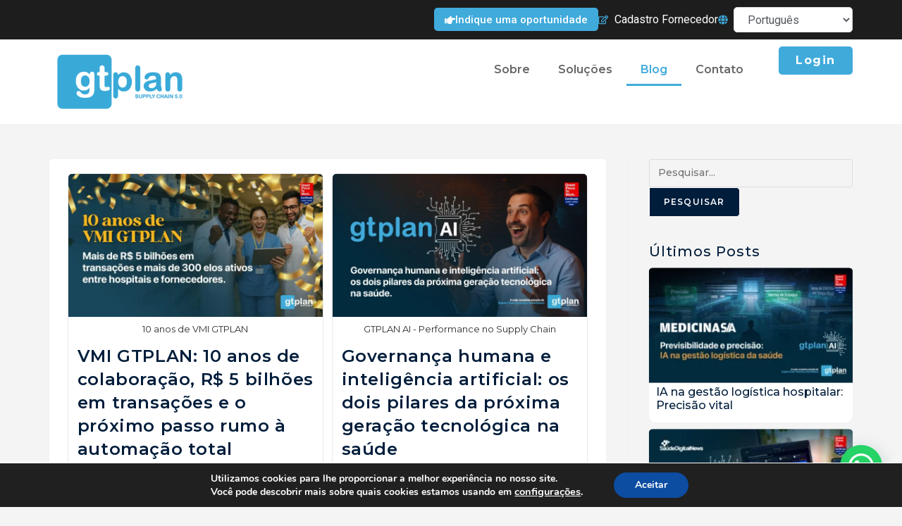

--- FILE ---
content_type: text/html; charset=UTF-8
request_url: https://gtplan.net/blog/page/2/
body_size: 34380
content:
<!DOCTYPE html>
<html class="html" lang="pt-BR">
<head>
	<meta charset="UTF-8">
	<link rel="profile" href="https://gmpg.org/xfn/11">

	<script data-cfasync="false" data-no-defer="1" data-no-minify="1" data-no-optimize="1">var ewww_webp_supported=!1;function check_webp_feature(A,e){var w;e=void 0!==e?e:function(){},ewww_webp_supported?e(ewww_webp_supported):((w=new Image).onload=function(){ewww_webp_supported=0<w.width&&0<w.height,e&&e(ewww_webp_supported)},w.onerror=function(){e&&e(!1)},w.src="data:image/webp;base64,"+{alpha:"UklGRkoAAABXRUJQVlA4WAoAAAAQAAAAAAAAAAAAQUxQSAwAAAARBxAR/Q9ERP8DAABWUDggGAAAABQBAJ0BKgEAAQAAAP4AAA3AAP7mtQAAAA=="}[A])}check_webp_feature("alpha");</script><script data-cfasync="false" data-no-defer="1" data-no-minify="1" data-no-optimize="1">var Arrive=function(c,w){"use strict";if(c.MutationObserver&&"undefined"!=typeof HTMLElement){var r,a=0,u=(r=HTMLElement.prototype.matches||HTMLElement.prototype.webkitMatchesSelector||HTMLElement.prototype.mozMatchesSelector||HTMLElement.prototype.msMatchesSelector,{matchesSelector:function(e,t){return e instanceof HTMLElement&&r.call(e,t)},addMethod:function(e,t,r){var a=e[t];e[t]=function(){return r.length==arguments.length?r.apply(this,arguments):"function"==typeof a?a.apply(this,arguments):void 0}},callCallbacks:function(e,t){t&&t.options.onceOnly&&1==t.firedElems.length&&(e=[e[0]]);for(var r,a=0;r=e[a];a++)r&&r.callback&&r.callback.call(r.elem,r.elem);t&&t.options.onceOnly&&1==t.firedElems.length&&t.me.unbindEventWithSelectorAndCallback.call(t.target,t.selector,t.callback)},checkChildNodesRecursively:function(e,t,r,a){for(var i,n=0;i=e[n];n++)r(i,t,a)&&a.push({callback:t.callback,elem:i}),0<i.childNodes.length&&u.checkChildNodesRecursively(i.childNodes,t,r,a)},mergeArrays:function(e,t){var r,a={};for(r in e)e.hasOwnProperty(r)&&(a[r]=e[r]);for(r in t)t.hasOwnProperty(r)&&(a[r]=t[r]);return a},toElementsArray:function(e){return e=void 0!==e&&("number"!=typeof e.length||e===c)?[e]:e}}),e=(l.prototype.addEvent=function(e,t,r,a){a={target:e,selector:t,options:r,callback:a,firedElems:[]};return this._beforeAdding&&this._beforeAdding(a),this._eventsBucket.push(a),a},l.prototype.removeEvent=function(e){for(var t,r=this._eventsBucket.length-1;t=this._eventsBucket[r];r--)e(t)&&(this._beforeRemoving&&this._beforeRemoving(t),(t=this._eventsBucket.splice(r,1))&&t.length&&(t[0].callback=null))},l.prototype.beforeAdding=function(e){this._beforeAdding=e},l.prototype.beforeRemoving=function(e){this._beforeRemoving=e},l),t=function(i,n){var o=new e,l=this,s={fireOnAttributesModification:!1};return o.beforeAdding(function(t){var e=t.target;e!==c.document&&e!==c||(e=document.getElementsByTagName("html")[0]);var r=new MutationObserver(function(e){n.call(this,e,t)}),a=i(t.options);r.observe(e,a),t.observer=r,t.me=l}),o.beforeRemoving(function(e){e.observer.disconnect()}),this.bindEvent=function(e,t,r){t=u.mergeArrays(s,t);for(var a=u.toElementsArray(this),i=0;i<a.length;i++)o.addEvent(a[i],e,t,r)},this.unbindEvent=function(){var r=u.toElementsArray(this);o.removeEvent(function(e){for(var t=0;t<r.length;t++)if(this===w||e.target===r[t])return!0;return!1})},this.unbindEventWithSelectorOrCallback=function(r){var a=u.toElementsArray(this),i=r,e="function"==typeof r?function(e){for(var t=0;t<a.length;t++)if((this===w||e.target===a[t])&&e.callback===i)return!0;return!1}:function(e){for(var t=0;t<a.length;t++)if((this===w||e.target===a[t])&&e.selector===r)return!0;return!1};o.removeEvent(e)},this.unbindEventWithSelectorAndCallback=function(r,a){var i=u.toElementsArray(this);o.removeEvent(function(e){for(var t=0;t<i.length;t++)if((this===w||e.target===i[t])&&e.selector===r&&e.callback===a)return!0;return!1})},this},i=new function(){var s={fireOnAttributesModification:!1,onceOnly:!1,existing:!1};function n(e,t,r){return!(!u.matchesSelector(e,t.selector)||(e._id===w&&(e._id=a++),-1!=t.firedElems.indexOf(e._id)))&&(t.firedElems.push(e._id),!0)}var c=(i=new t(function(e){var t={attributes:!1,childList:!0,subtree:!0};return e.fireOnAttributesModification&&(t.attributes=!0),t},function(e,i){e.forEach(function(e){var t=e.addedNodes,r=e.target,a=[];null!==t&&0<t.length?u.checkChildNodesRecursively(t,i,n,a):"attributes"===e.type&&n(r,i)&&a.push({callback:i.callback,elem:r}),u.callCallbacks(a,i)})})).bindEvent;return i.bindEvent=function(e,t,r){t=void 0===r?(r=t,s):u.mergeArrays(s,t);var a=u.toElementsArray(this);if(t.existing){for(var i=[],n=0;n<a.length;n++)for(var o=a[n].querySelectorAll(e),l=0;l<o.length;l++)i.push({callback:r,elem:o[l]});if(t.onceOnly&&i.length)return r.call(i[0].elem,i[0].elem);setTimeout(u.callCallbacks,1,i)}c.call(this,e,t,r)},i},o=new function(){var a={};function i(e,t){return u.matchesSelector(e,t.selector)}var n=(o=new t(function(){return{childList:!0,subtree:!0}},function(e,r){e.forEach(function(e){var t=e.removedNodes,e=[];null!==t&&0<t.length&&u.checkChildNodesRecursively(t,r,i,e),u.callCallbacks(e,r)})})).bindEvent;return o.bindEvent=function(e,t,r){t=void 0===r?(r=t,a):u.mergeArrays(a,t),n.call(this,e,t,r)},o};d(HTMLElement.prototype),d(NodeList.prototype),d(HTMLCollection.prototype),d(HTMLDocument.prototype),d(Window.prototype);var n={};return s(i,n,"unbindAllArrive"),s(o,n,"unbindAllLeave"),n}function l(){this._eventsBucket=[],this._beforeAdding=null,this._beforeRemoving=null}function s(e,t,r){u.addMethod(t,r,e.unbindEvent),u.addMethod(t,r,e.unbindEventWithSelectorOrCallback),u.addMethod(t,r,e.unbindEventWithSelectorAndCallback)}function d(e){e.arrive=i.bindEvent,s(i,e,"unbindArrive"),e.leave=o.bindEvent,s(o,e,"unbindLeave")}}(window,void 0),ewww_webp_supported=!1;function check_webp_feature(e,t){var r;ewww_webp_supported?t(ewww_webp_supported):((r=new Image).onload=function(){ewww_webp_supported=0<r.width&&0<r.height,t(ewww_webp_supported)},r.onerror=function(){t(!1)},r.src="data:image/webp;base64,"+{alpha:"UklGRkoAAABXRUJQVlA4WAoAAAAQAAAAAAAAAAAAQUxQSAwAAAARBxAR/Q9ERP8DAABWUDggGAAAABQBAJ0BKgEAAQAAAP4AAA3AAP7mtQAAAA==",animation:"UklGRlIAAABXRUJQVlA4WAoAAAASAAAAAAAAAAAAQU5JTQYAAAD/////AABBTk1GJgAAAAAAAAAAAAAAAAAAAGQAAABWUDhMDQAAAC8AAAAQBxAREYiI/gcA"}[e])}function ewwwLoadImages(e){if(e){for(var t=document.querySelectorAll(".batch-image img, .image-wrapper a, .ngg-pro-masonry-item a, .ngg-galleria-offscreen-seo-wrapper a"),r=0,a=t.length;r<a;r++)ewwwAttr(t[r],"data-src",t[r].getAttribute("data-webp")),ewwwAttr(t[r],"data-thumbnail",t[r].getAttribute("data-webp-thumbnail"));for(var i=document.querySelectorAll("div.woocommerce-product-gallery__image"),r=0,a=i.length;r<a;r++)ewwwAttr(i[r],"data-thumb",i[r].getAttribute("data-webp-thumb"))}for(var n=document.querySelectorAll("video"),r=0,a=n.length;r<a;r++)ewwwAttr(n[r],"poster",e?n[r].getAttribute("data-poster-webp"):n[r].getAttribute("data-poster-image"));for(var o,l=document.querySelectorAll("img.ewww_webp_lazy_load"),r=0,a=l.length;r<a;r++)e&&(ewwwAttr(l[r],"data-lazy-srcset",l[r].getAttribute("data-lazy-srcset-webp")),ewwwAttr(l[r],"data-srcset",l[r].getAttribute("data-srcset-webp")),ewwwAttr(l[r],"data-lazy-src",l[r].getAttribute("data-lazy-src-webp")),ewwwAttr(l[r],"data-src",l[r].getAttribute("data-src-webp")),ewwwAttr(l[r],"data-orig-file",l[r].getAttribute("data-webp-orig-file")),ewwwAttr(l[r],"data-medium-file",l[r].getAttribute("data-webp-medium-file")),ewwwAttr(l[r],"data-large-file",l[r].getAttribute("data-webp-large-file")),null!=(o=l[r].getAttribute("srcset"))&&!1!==o&&o.includes("R0lGOD")&&ewwwAttr(l[r],"src",l[r].getAttribute("data-lazy-src-webp"))),l[r].className=l[r].className.replace(/\bewww_webp_lazy_load\b/,"");for(var s=document.querySelectorAll(".ewww_webp"),r=0,a=s.length;r<a;r++)e?(ewwwAttr(s[r],"srcset",s[r].getAttribute("data-srcset-webp")),ewwwAttr(s[r],"src",s[r].getAttribute("data-src-webp")),ewwwAttr(s[r],"data-orig-file",s[r].getAttribute("data-webp-orig-file")),ewwwAttr(s[r],"data-medium-file",s[r].getAttribute("data-webp-medium-file")),ewwwAttr(s[r],"data-large-file",s[r].getAttribute("data-webp-large-file")),ewwwAttr(s[r],"data-large_image",s[r].getAttribute("data-webp-large_image")),ewwwAttr(s[r],"data-src",s[r].getAttribute("data-webp-src"))):(ewwwAttr(s[r],"srcset",s[r].getAttribute("data-srcset-img")),ewwwAttr(s[r],"src",s[r].getAttribute("data-src-img"))),s[r].className=s[r].className.replace(/\bewww_webp\b/,"ewww_webp_loaded");window.jQuery&&jQuery.fn.isotope&&jQuery.fn.imagesLoaded&&(jQuery(".fusion-posts-container-infinite").imagesLoaded(function(){jQuery(".fusion-posts-container-infinite").hasClass("isotope")&&jQuery(".fusion-posts-container-infinite").isotope()}),jQuery(".fusion-portfolio:not(.fusion-recent-works) .fusion-portfolio-wrapper").imagesLoaded(function(){jQuery(".fusion-portfolio:not(.fusion-recent-works) .fusion-portfolio-wrapper").isotope()}))}function ewwwWebPInit(e){ewwwLoadImages(e),ewwwNggLoadGalleries(e),document.arrive(".ewww_webp",function(){ewwwLoadImages(e)}),document.arrive(".ewww_webp_lazy_load",function(){ewwwLoadImages(e)}),document.arrive("videos",function(){ewwwLoadImages(e)}),"loading"==document.readyState?document.addEventListener("DOMContentLoaded",ewwwJSONParserInit):("undefined"!=typeof galleries&&ewwwNggParseGalleries(e),ewwwWooParseVariations(e))}function ewwwAttr(e,t,r){null!=r&&!1!==r&&e.setAttribute(t,r)}function ewwwJSONParserInit(){"undefined"!=typeof galleries&&check_webp_feature("alpha",ewwwNggParseGalleries),check_webp_feature("alpha",ewwwWooParseVariations)}function ewwwWooParseVariations(e){if(e)for(var t=document.querySelectorAll("form.variations_form"),r=0,a=t.length;r<a;r++){var i=t[r].getAttribute("data-product_variations"),n=!1;try{for(var o in i=JSON.parse(i))void 0!==i[o]&&void 0!==i[o].image&&(void 0!==i[o].image.src_webp&&(i[o].image.src=i[o].image.src_webp,n=!0),void 0!==i[o].image.srcset_webp&&(i[o].image.srcset=i[o].image.srcset_webp,n=!0),void 0!==i[o].image.full_src_webp&&(i[o].image.full_src=i[o].image.full_src_webp,n=!0),void 0!==i[o].image.gallery_thumbnail_src_webp&&(i[o].image.gallery_thumbnail_src=i[o].image.gallery_thumbnail_src_webp,n=!0),void 0!==i[o].image.thumb_src_webp&&(i[o].image.thumb_src=i[o].image.thumb_src_webp,n=!0));n&&ewwwAttr(t[r],"data-product_variations",JSON.stringify(i))}catch(e){}}}function ewwwNggParseGalleries(e){if(e)for(var t in galleries){var r=galleries[t];galleries[t].images_list=ewwwNggParseImageList(r.images_list)}}function ewwwNggLoadGalleries(e){e&&document.addEventListener("ngg.galleria.themeadded",function(e,t){window.ngg_galleria._create_backup=window.ngg_galleria.create,window.ngg_galleria.create=function(e,t){var r=$(e).data("id");return galleries["gallery_"+r].images_list=ewwwNggParseImageList(galleries["gallery_"+r].images_list),window.ngg_galleria._create_backup(e,t)}})}function ewwwNggParseImageList(e){for(var t in e){var r=e[t];if(void 0!==r["image-webp"]&&(e[t].image=r["image-webp"],delete e[t]["image-webp"]),void 0!==r["thumb-webp"]&&(e[t].thumb=r["thumb-webp"],delete e[t]["thumb-webp"]),void 0!==r.full_image_webp&&(e[t].full_image=r.full_image_webp,delete e[t].full_image_webp),void 0!==r.srcsets)for(var a in r.srcsets)nggSrcset=r.srcsets[a],void 0!==r.srcsets[a+"-webp"]&&(e[t].srcsets[a]=r.srcsets[a+"-webp"],delete e[t].srcsets[a+"-webp"]);if(void 0!==r.full_srcsets)for(var i in r.full_srcsets)nggFSrcset=r.full_srcsets[i],void 0!==r.full_srcsets[i+"-webp"]&&(e[t].full_srcsets[i]=r.full_srcsets[i+"-webp"],delete e[t].full_srcsets[i+"-webp"])}return e}check_webp_feature("alpha",ewwwWebPInit);</script><meta name='robots' content='index, follow, max-image-preview:large, max-snippet:-1, max-video-preview:-1' />
	<style>img:is([sizes="auto" i], [sizes^="auto," i]) { contain-intrinsic-size: 3000px 1500px }</style>
	<meta name="viewport" content="width=device-width, initial-scale=1">
	<!-- This site is optimized with the Yoast SEO plugin v26.6 - https://yoast.com/wordpress/plugins/seo/ -->
	<title>Blog - Página 2 de 5 - GTPlan</title>
	<link rel="canonical" href="https://gtplan.net/blog/page/2/" />
	<link rel="prev" href="https://gtplan.net/blog/" />
	<link rel="next" href="https://gtplan.net/blog/page/3/" />
	<meta property="og:locale" content="pt_BR" />
	<meta property="og:type" content="article" />
	<meta property="og:title" content="Blog - Página 2 de 5 - GTPlan" />
	<meta property="og:url" content="https://gtplan.net/blog/" />
	<meta property="og:site_name" content="GTPlan" />
	<meta name="twitter:card" content="summary_large_image" />
	<script type="application/ld+json" class="yoast-schema-graph">{"@context":"https://schema.org","@graph":[{"@type":["WebPage","CollectionPage"],"@id":"https://gtplan.net/blog/","url":"https://gtplan.net/blog/page/2/","name":"Blog - Página 2 de 5 - GTPlan","isPartOf":{"@id":"https://gtplan.net/#website"},"datePublished":"2023-11-29T15:57:38+00:00","breadcrumb":{"@id":"https://gtplan.net/blog/page/2/#breadcrumb"},"inLanguage":"pt-BR"},{"@type":"BreadcrumbList","@id":"https://gtplan.net/blog/page/2/#breadcrumb","itemListElement":[{"@type":"ListItem","position":1,"name":"Início","item":"https://gtplan.net/"},{"@type":"ListItem","position":2,"name":"Blog"}]},{"@type":"WebSite","@id":"https://gtplan.net/#website","url":"https://gtplan.net/","name":"GTPlan","description":"Transformação digital para o Supply Chain","publisher":{"@id":"https://gtplan.net/#organization"},"potentialAction":[{"@type":"SearchAction","target":{"@type":"EntryPoint","urlTemplate":"https://gtplan.net/?s={search_term_string}"},"query-input":{"@type":"PropertyValueSpecification","valueRequired":true,"valueName":"search_term_string"}}],"inLanguage":"pt-BR"},{"@type":"Organization","@id":"https://gtplan.net/#organization","name":"GTPlan","url":"https://gtplan.net/","logo":{"@type":"ImageObject","inLanguage":"pt-BR","@id":"https://gtplan.net/#/schema/logo/image/","url":"https://gtplan.net/wp-content/uploads/2023/11/Logo-GTPLAN-para-fundo-claro.png","contentUrl":"https://gtplan.net/wp-content/uploads/2023/11/Logo-GTPLAN-para-fundo-claro.png","width":1920,"height":886,"caption":"GTPlan"},"image":{"@id":"https://gtplan.net/#/schema/logo/image/"},"sameAs":["https://www.facebook.com/GTPlanSupplyChain","https://www.linkedin.com/company/gtplan-supplychain/","https://www.instagram.com/gtplan/"]}]}</script>
	<!-- / Yoast SEO plugin. -->


<link rel='dns-prefetch' href='//cdn.gtranslate.net' />
<link rel='dns-prefetch' href='//fonts.googleapis.com' />
<link rel="alternate" type="application/rss+xml" title="Feed para GTPlan &raquo;" href="https://gtplan.net/feed/" />
<link rel="alternate" type="application/rss+xml" title="Feed de comentários para GTPlan &raquo;" href="https://gtplan.net/comments/feed/" />
<script>
window._wpemojiSettings = {"baseUrl":"https:\/\/s.w.org\/images\/core\/emoji\/15.0.3\/72x72\/","ext":".png","svgUrl":"https:\/\/s.w.org\/images\/core\/emoji\/15.0.3\/svg\/","svgExt":".svg","source":{"concatemoji":"https:\/\/gtplan.net\/wp-includes\/js\/wp-emoji-release.min.js?ver=6.7.4"}};
/*! This file is auto-generated */
!function(i,n){var o,s,e;function c(e){try{var t={supportTests:e,timestamp:(new Date).valueOf()};sessionStorage.setItem(o,JSON.stringify(t))}catch(e){}}function p(e,t,n){e.clearRect(0,0,e.canvas.width,e.canvas.height),e.fillText(t,0,0);var t=new Uint32Array(e.getImageData(0,0,e.canvas.width,e.canvas.height).data),r=(e.clearRect(0,0,e.canvas.width,e.canvas.height),e.fillText(n,0,0),new Uint32Array(e.getImageData(0,0,e.canvas.width,e.canvas.height).data));return t.every(function(e,t){return e===r[t]})}function u(e,t,n){switch(t){case"flag":return n(e,"\ud83c\udff3\ufe0f\u200d\u26a7\ufe0f","\ud83c\udff3\ufe0f\u200b\u26a7\ufe0f")?!1:!n(e,"\ud83c\uddfa\ud83c\uddf3","\ud83c\uddfa\u200b\ud83c\uddf3")&&!n(e,"\ud83c\udff4\udb40\udc67\udb40\udc62\udb40\udc65\udb40\udc6e\udb40\udc67\udb40\udc7f","\ud83c\udff4\u200b\udb40\udc67\u200b\udb40\udc62\u200b\udb40\udc65\u200b\udb40\udc6e\u200b\udb40\udc67\u200b\udb40\udc7f");case"emoji":return!n(e,"\ud83d\udc26\u200d\u2b1b","\ud83d\udc26\u200b\u2b1b")}return!1}function f(e,t,n){var r="undefined"!=typeof WorkerGlobalScope&&self instanceof WorkerGlobalScope?new OffscreenCanvas(300,150):i.createElement("canvas"),a=r.getContext("2d",{willReadFrequently:!0}),o=(a.textBaseline="top",a.font="600 32px Arial",{});return e.forEach(function(e){o[e]=t(a,e,n)}),o}function t(e){var t=i.createElement("script");t.src=e,t.defer=!0,i.head.appendChild(t)}"undefined"!=typeof Promise&&(o="wpEmojiSettingsSupports",s=["flag","emoji"],n.supports={everything:!0,everythingExceptFlag:!0},e=new Promise(function(e){i.addEventListener("DOMContentLoaded",e,{once:!0})}),new Promise(function(t){var n=function(){try{var e=JSON.parse(sessionStorage.getItem(o));if("object"==typeof e&&"number"==typeof e.timestamp&&(new Date).valueOf()<e.timestamp+604800&&"object"==typeof e.supportTests)return e.supportTests}catch(e){}return null}();if(!n){if("undefined"!=typeof Worker&&"undefined"!=typeof OffscreenCanvas&&"undefined"!=typeof URL&&URL.createObjectURL&&"undefined"!=typeof Blob)try{var e="postMessage("+f.toString()+"("+[JSON.stringify(s),u.toString(),p.toString()].join(",")+"));",r=new Blob([e],{type:"text/javascript"}),a=new Worker(URL.createObjectURL(r),{name:"wpTestEmojiSupports"});return void(a.onmessage=function(e){c(n=e.data),a.terminate(),t(n)})}catch(e){}c(n=f(s,u,p))}t(n)}).then(function(e){for(var t in e)n.supports[t]=e[t],n.supports.everything=n.supports.everything&&n.supports[t],"flag"!==t&&(n.supports.everythingExceptFlag=n.supports.everythingExceptFlag&&n.supports[t]);n.supports.everythingExceptFlag=n.supports.everythingExceptFlag&&!n.supports.flag,n.DOMReady=!1,n.readyCallback=function(){n.DOMReady=!0}}).then(function(){return e}).then(function(){var e;n.supports.everything||(n.readyCallback(),(e=n.source||{}).concatemoji?t(e.concatemoji):e.wpemoji&&e.twemoji&&(t(e.twemoji),t(e.wpemoji)))}))}((window,document),window._wpemojiSettings);
</script>
<style id='wp-emoji-styles-inline-css'>

	img.wp-smiley, img.emoji {
		display: inline !important;
		border: none !important;
		box-shadow: none !important;
		height: 1em !important;
		width: 1em !important;
		margin: 0 0.07em !important;
		vertical-align: -0.1em !important;
		background: none !important;
		padding: 0 !important;
	}
</style>
<style id='joinchat-button-style-inline-css'>
.wp-block-joinchat-button{border:none!important;text-align:center}.wp-block-joinchat-button figure{display:table;margin:0 auto;padding:0}.wp-block-joinchat-button figcaption{font:normal normal 400 .6em/2em var(--wp--preset--font-family--system-font,sans-serif);margin:0;padding:0}.wp-block-joinchat-button .joinchat-button__qr{background-color:#fff;border:6px solid #25d366;border-radius:30px;box-sizing:content-box;display:block;height:200px;margin:auto;overflow:hidden;padding:10px;width:200px}.wp-block-joinchat-button .joinchat-button__qr canvas,.wp-block-joinchat-button .joinchat-button__qr img{display:block;margin:auto}.wp-block-joinchat-button .joinchat-button__link{align-items:center;background-color:#25d366;border:6px solid #25d366;border-radius:30px;display:inline-flex;flex-flow:row nowrap;justify-content:center;line-height:1.25em;margin:0 auto;text-decoration:none}.wp-block-joinchat-button .joinchat-button__link:before{background:transparent var(--joinchat-ico) no-repeat center;background-size:100%;content:"";display:block;height:1.5em;margin:-.75em .75em -.75em 0;width:1.5em}.wp-block-joinchat-button figure+.joinchat-button__link{margin-top:10px}@media (orientation:landscape)and (min-height:481px),(orientation:portrait)and (min-width:481px){.wp-block-joinchat-button.joinchat-button--qr-only figure+.joinchat-button__link{display:none}}@media (max-width:480px),(orientation:landscape)and (max-height:480px){.wp-block-joinchat-button figure{display:none}}

</style>
<style id='classic-theme-styles-inline-css'>
/*! This file is auto-generated */
.wp-block-button__link{color:#fff;background-color:#32373c;border-radius:9999px;box-shadow:none;text-decoration:none;padding:calc(.667em + 2px) calc(1.333em + 2px);font-size:1.125em}.wp-block-file__button{background:#32373c;color:#fff;text-decoration:none}
</style>
<style id='global-styles-inline-css'>
:root{--wp--preset--aspect-ratio--square: 1;--wp--preset--aspect-ratio--4-3: 4/3;--wp--preset--aspect-ratio--3-4: 3/4;--wp--preset--aspect-ratio--3-2: 3/2;--wp--preset--aspect-ratio--2-3: 2/3;--wp--preset--aspect-ratio--16-9: 16/9;--wp--preset--aspect-ratio--9-16: 9/16;--wp--preset--color--black: #000000;--wp--preset--color--cyan-bluish-gray: #abb8c3;--wp--preset--color--white: #ffffff;--wp--preset--color--pale-pink: #f78da7;--wp--preset--color--vivid-red: #cf2e2e;--wp--preset--color--luminous-vivid-orange: #ff6900;--wp--preset--color--luminous-vivid-amber: #fcb900;--wp--preset--color--light-green-cyan: #7bdcb5;--wp--preset--color--vivid-green-cyan: #00d084;--wp--preset--color--pale-cyan-blue: #8ed1fc;--wp--preset--color--vivid-cyan-blue: #0693e3;--wp--preset--color--vivid-purple: #9b51e0;--wp--preset--gradient--vivid-cyan-blue-to-vivid-purple: linear-gradient(135deg,rgba(6,147,227,1) 0%,rgb(155,81,224) 100%);--wp--preset--gradient--light-green-cyan-to-vivid-green-cyan: linear-gradient(135deg,rgb(122,220,180) 0%,rgb(0,208,130) 100%);--wp--preset--gradient--luminous-vivid-amber-to-luminous-vivid-orange: linear-gradient(135deg,rgba(252,185,0,1) 0%,rgba(255,105,0,1) 100%);--wp--preset--gradient--luminous-vivid-orange-to-vivid-red: linear-gradient(135deg,rgba(255,105,0,1) 0%,rgb(207,46,46) 100%);--wp--preset--gradient--very-light-gray-to-cyan-bluish-gray: linear-gradient(135deg,rgb(238,238,238) 0%,rgb(169,184,195) 100%);--wp--preset--gradient--cool-to-warm-spectrum: linear-gradient(135deg,rgb(74,234,220) 0%,rgb(151,120,209) 20%,rgb(207,42,186) 40%,rgb(238,44,130) 60%,rgb(251,105,98) 80%,rgb(254,248,76) 100%);--wp--preset--gradient--blush-light-purple: linear-gradient(135deg,rgb(255,206,236) 0%,rgb(152,150,240) 100%);--wp--preset--gradient--blush-bordeaux: linear-gradient(135deg,rgb(254,205,165) 0%,rgb(254,45,45) 50%,rgb(107,0,62) 100%);--wp--preset--gradient--luminous-dusk: linear-gradient(135deg,rgb(255,203,112) 0%,rgb(199,81,192) 50%,rgb(65,88,208) 100%);--wp--preset--gradient--pale-ocean: linear-gradient(135deg,rgb(255,245,203) 0%,rgb(182,227,212) 50%,rgb(51,167,181) 100%);--wp--preset--gradient--electric-grass: linear-gradient(135deg,rgb(202,248,128) 0%,rgb(113,206,126) 100%);--wp--preset--gradient--midnight: linear-gradient(135deg,rgb(2,3,129) 0%,rgb(40,116,252) 100%);--wp--preset--font-size--small: 13px;--wp--preset--font-size--medium: 20px;--wp--preset--font-size--large: 36px;--wp--preset--font-size--x-large: 42px;--wp--preset--spacing--20: 0.44rem;--wp--preset--spacing--30: 0.67rem;--wp--preset--spacing--40: 1rem;--wp--preset--spacing--50: 1.5rem;--wp--preset--spacing--60: 2.25rem;--wp--preset--spacing--70: 3.38rem;--wp--preset--spacing--80: 5.06rem;--wp--preset--shadow--natural: 6px 6px 9px rgba(0, 0, 0, 0.2);--wp--preset--shadow--deep: 12px 12px 50px rgba(0, 0, 0, 0.4);--wp--preset--shadow--sharp: 6px 6px 0px rgba(0, 0, 0, 0.2);--wp--preset--shadow--outlined: 6px 6px 0px -3px rgba(255, 255, 255, 1), 6px 6px rgba(0, 0, 0, 1);--wp--preset--shadow--crisp: 6px 6px 0px rgba(0, 0, 0, 1);}:where(.is-layout-flex){gap: 0.5em;}:where(.is-layout-grid){gap: 0.5em;}body .is-layout-flex{display: flex;}.is-layout-flex{flex-wrap: wrap;align-items: center;}.is-layout-flex > :is(*, div){margin: 0;}body .is-layout-grid{display: grid;}.is-layout-grid > :is(*, div){margin: 0;}:where(.wp-block-columns.is-layout-flex){gap: 2em;}:where(.wp-block-columns.is-layout-grid){gap: 2em;}:where(.wp-block-post-template.is-layout-flex){gap: 1.25em;}:where(.wp-block-post-template.is-layout-grid){gap: 1.25em;}.has-black-color{color: var(--wp--preset--color--black) !important;}.has-cyan-bluish-gray-color{color: var(--wp--preset--color--cyan-bluish-gray) !important;}.has-white-color{color: var(--wp--preset--color--white) !important;}.has-pale-pink-color{color: var(--wp--preset--color--pale-pink) !important;}.has-vivid-red-color{color: var(--wp--preset--color--vivid-red) !important;}.has-luminous-vivid-orange-color{color: var(--wp--preset--color--luminous-vivid-orange) !important;}.has-luminous-vivid-amber-color{color: var(--wp--preset--color--luminous-vivid-amber) !important;}.has-light-green-cyan-color{color: var(--wp--preset--color--light-green-cyan) !important;}.has-vivid-green-cyan-color{color: var(--wp--preset--color--vivid-green-cyan) !important;}.has-pale-cyan-blue-color{color: var(--wp--preset--color--pale-cyan-blue) !important;}.has-vivid-cyan-blue-color{color: var(--wp--preset--color--vivid-cyan-blue) !important;}.has-vivid-purple-color{color: var(--wp--preset--color--vivid-purple) !important;}.has-black-background-color{background-color: var(--wp--preset--color--black) !important;}.has-cyan-bluish-gray-background-color{background-color: var(--wp--preset--color--cyan-bluish-gray) !important;}.has-white-background-color{background-color: var(--wp--preset--color--white) !important;}.has-pale-pink-background-color{background-color: var(--wp--preset--color--pale-pink) !important;}.has-vivid-red-background-color{background-color: var(--wp--preset--color--vivid-red) !important;}.has-luminous-vivid-orange-background-color{background-color: var(--wp--preset--color--luminous-vivid-orange) !important;}.has-luminous-vivid-amber-background-color{background-color: var(--wp--preset--color--luminous-vivid-amber) !important;}.has-light-green-cyan-background-color{background-color: var(--wp--preset--color--light-green-cyan) !important;}.has-vivid-green-cyan-background-color{background-color: var(--wp--preset--color--vivid-green-cyan) !important;}.has-pale-cyan-blue-background-color{background-color: var(--wp--preset--color--pale-cyan-blue) !important;}.has-vivid-cyan-blue-background-color{background-color: var(--wp--preset--color--vivid-cyan-blue) !important;}.has-vivid-purple-background-color{background-color: var(--wp--preset--color--vivid-purple) !important;}.has-black-border-color{border-color: var(--wp--preset--color--black) !important;}.has-cyan-bluish-gray-border-color{border-color: var(--wp--preset--color--cyan-bluish-gray) !important;}.has-white-border-color{border-color: var(--wp--preset--color--white) !important;}.has-pale-pink-border-color{border-color: var(--wp--preset--color--pale-pink) !important;}.has-vivid-red-border-color{border-color: var(--wp--preset--color--vivid-red) !important;}.has-luminous-vivid-orange-border-color{border-color: var(--wp--preset--color--luminous-vivid-orange) !important;}.has-luminous-vivid-amber-border-color{border-color: var(--wp--preset--color--luminous-vivid-amber) !important;}.has-light-green-cyan-border-color{border-color: var(--wp--preset--color--light-green-cyan) !important;}.has-vivid-green-cyan-border-color{border-color: var(--wp--preset--color--vivid-green-cyan) !important;}.has-pale-cyan-blue-border-color{border-color: var(--wp--preset--color--pale-cyan-blue) !important;}.has-vivid-cyan-blue-border-color{border-color: var(--wp--preset--color--vivid-cyan-blue) !important;}.has-vivid-purple-border-color{border-color: var(--wp--preset--color--vivid-purple) !important;}.has-vivid-cyan-blue-to-vivid-purple-gradient-background{background: var(--wp--preset--gradient--vivid-cyan-blue-to-vivid-purple) !important;}.has-light-green-cyan-to-vivid-green-cyan-gradient-background{background: var(--wp--preset--gradient--light-green-cyan-to-vivid-green-cyan) !important;}.has-luminous-vivid-amber-to-luminous-vivid-orange-gradient-background{background: var(--wp--preset--gradient--luminous-vivid-amber-to-luminous-vivid-orange) !important;}.has-luminous-vivid-orange-to-vivid-red-gradient-background{background: var(--wp--preset--gradient--luminous-vivid-orange-to-vivid-red) !important;}.has-very-light-gray-to-cyan-bluish-gray-gradient-background{background: var(--wp--preset--gradient--very-light-gray-to-cyan-bluish-gray) !important;}.has-cool-to-warm-spectrum-gradient-background{background: var(--wp--preset--gradient--cool-to-warm-spectrum) !important;}.has-blush-light-purple-gradient-background{background: var(--wp--preset--gradient--blush-light-purple) !important;}.has-blush-bordeaux-gradient-background{background: var(--wp--preset--gradient--blush-bordeaux) !important;}.has-luminous-dusk-gradient-background{background: var(--wp--preset--gradient--luminous-dusk) !important;}.has-pale-ocean-gradient-background{background: var(--wp--preset--gradient--pale-ocean) !important;}.has-electric-grass-gradient-background{background: var(--wp--preset--gradient--electric-grass) !important;}.has-midnight-gradient-background{background: var(--wp--preset--gradient--midnight) !important;}.has-small-font-size{font-size: var(--wp--preset--font-size--small) !important;}.has-medium-font-size{font-size: var(--wp--preset--font-size--medium) !important;}.has-large-font-size{font-size: var(--wp--preset--font-size--large) !important;}.has-x-large-font-size{font-size: var(--wp--preset--font-size--x-large) !important;}
:where(.wp-block-post-template.is-layout-flex){gap: 1.25em;}:where(.wp-block-post-template.is-layout-grid){gap: 1.25em;}
:where(.wp-block-columns.is-layout-flex){gap: 2em;}:where(.wp-block-columns.is-layout-grid){gap: 2em;}
:root :where(.wp-block-pullquote){font-size: 1.5em;line-height: 1.6;}
</style>
<link rel='stylesheet' id='font-awesome-css' href='https://gtplan.net/wp-content/themes/oceanwp/assets/fonts/fontawesome/css/all.min.css?ver=6.4.2' media='all' />
<link rel='stylesheet' id='simple-line-icons-css' href='https://gtplan.net/wp-content/themes/oceanwp/assets/css/third/simple-line-icons.min.css?ver=2.4.0' media='all' />
<link rel='stylesheet' id='oceanwp-style-css' href='https://gtplan.net/wp-content/themes/oceanwp/assets/css/style.min.css?ver=4.0.3' media='all' />
<link rel='stylesheet' id='oceanwp-google-font-montserrat-css' href='//fonts.googleapis.com/css?family=Montserrat%3A100%2C200%2C300%2C400%2C500%2C600%2C700%2C800%2C900%2C100i%2C200i%2C300i%2C400i%2C500i%2C600i%2C700i%2C800i%2C900i&#038;subset=latin&#038;display=swap&#038;ver=6.7.4' media='all' />
<link rel='stylesheet' id='e-animation-grow-css' href='https://gtplan.net/wp-content/plugins/elementor/assets/lib/animations/styles/e-animation-grow.min.css?ver=3.33.4' media='all' />
<link rel='stylesheet' id='elementor-frontend-css' href='https://gtplan.net/wp-content/plugins/elementor/assets/css/frontend.min.css?ver=3.33.4' media='all' />
<link rel='stylesheet' id='widget-icon-list-css' href='https://gtplan.net/wp-content/plugins/elementor/assets/css/widget-icon-list.min.css?ver=3.33.4' media='all' />
<link rel='stylesheet' id='widget-image-css' href='https://gtplan.net/wp-content/plugins/elementor/assets/css/widget-image.min.css?ver=3.33.4' media='all' />
<link rel='stylesheet' id='widget-nav-menu-css' href='https://gtplan.net/wp-content/plugins/elementor-pro/assets/css/widget-nav-menu.min.css?ver=3.33.2' media='all' />
<link rel='stylesheet' id='e-sticky-css' href='https://gtplan.net/wp-content/plugins/elementor-pro/assets/css/modules/sticky.min.css?ver=3.33.2' media='all' />
<link rel='stylesheet' id='widget-social-icons-css' href='https://gtplan.net/wp-content/plugins/elementor/assets/css/widget-social-icons.min.css?ver=3.33.4' media='all' />
<link rel='stylesheet' id='e-apple-webkit-css' href='https://gtplan.net/wp-content/plugins/elementor/assets/css/conditionals/apple-webkit.min.css?ver=3.33.4' media='all' />
<link rel='stylesheet' id='widget-heading-css' href='https://gtplan.net/wp-content/plugins/elementor/assets/css/widget-heading.min.css?ver=3.33.4' media='all' />
<link rel='stylesheet' id='elementor-post-7-css' href='https://gtplan.net/wp-content/uploads/elementor/css/post-7.css?ver=1768598652' media='all' />
<link rel='stylesheet' id='elementor-post-130-css' href='https://gtplan.net/wp-content/uploads/elementor/css/post-130.css?ver=1768598669' media='all' />
<link rel='stylesheet' id='elementor-post-134-css' href='https://gtplan.net/wp-content/uploads/elementor/css/post-134.css?ver=1768598653' media='all' />
<link rel='stylesheet' id='moove_gdpr_frontend-css' href='https://gtplan.net/wp-content/plugins/gdpr-cookie-compliance/dist/styles/gdpr-main.css?ver=5.0.9' media='all' />
<style id='moove_gdpr_frontend-inline-css'>
#moove_gdpr_cookie_modal,#moove_gdpr_cookie_info_bar,.gdpr_cookie_settings_shortcode_content{font-family:&#039;Nunito&#039;,sans-serif}#moove_gdpr_save_popup_settings_button{background-color:#373737;color:#fff}#moove_gdpr_save_popup_settings_button:hover{background-color:#000}#moove_gdpr_cookie_info_bar .moove-gdpr-info-bar-container .moove-gdpr-info-bar-content a.mgbutton,#moove_gdpr_cookie_info_bar .moove-gdpr-info-bar-container .moove-gdpr-info-bar-content button.mgbutton{background-color:#0c4da2}#moove_gdpr_cookie_modal .moove-gdpr-modal-content .moove-gdpr-modal-footer-content .moove-gdpr-button-holder a.mgbutton,#moove_gdpr_cookie_modal .moove-gdpr-modal-content .moove-gdpr-modal-footer-content .moove-gdpr-button-holder button.mgbutton,.gdpr_cookie_settings_shortcode_content .gdpr-shr-button.button-green{background-color:#0c4da2;border-color:#0c4da2}#moove_gdpr_cookie_modal .moove-gdpr-modal-content .moove-gdpr-modal-footer-content .moove-gdpr-button-holder a.mgbutton:hover,#moove_gdpr_cookie_modal .moove-gdpr-modal-content .moove-gdpr-modal-footer-content .moove-gdpr-button-holder button.mgbutton:hover,.gdpr_cookie_settings_shortcode_content .gdpr-shr-button.button-green:hover{background-color:#fff;color:#0c4da2}#moove_gdpr_cookie_modal .moove-gdpr-modal-content .moove-gdpr-modal-close i,#moove_gdpr_cookie_modal .moove-gdpr-modal-content .moove-gdpr-modal-close span.gdpr-icon{background-color:#0c4da2;border:1px solid #0c4da2}#moove_gdpr_cookie_info_bar span.moove-gdpr-infobar-allow-all.focus-g,#moove_gdpr_cookie_info_bar span.moove-gdpr-infobar-allow-all:focus,#moove_gdpr_cookie_info_bar button.moove-gdpr-infobar-allow-all.focus-g,#moove_gdpr_cookie_info_bar button.moove-gdpr-infobar-allow-all:focus,#moove_gdpr_cookie_info_bar span.moove-gdpr-infobar-reject-btn.focus-g,#moove_gdpr_cookie_info_bar span.moove-gdpr-infobar-reject-btn:focus,#moove_gdpr_cookie_info_bar button.moove-gdpr-infobar-reject-btn.focus-g,#moove_gdpr_cookie_info_bar button.moove-gdpr-infobar-reject-btn:focus,#moove_gdpr_cookie_info_bar span.change-settings-button.focus-g,#moove_gdpr_cookie_info_bar span.change-settings-button:focus,#moove_gdpr_cookie_info_bar button.change-settings-button.focus-g,#moove_gdpr_cookie_info_bar button.change-settings-button:focus{-webkit-box-shadow:0 0 1px 3px #0c4da2;-moz-box-shadow:0 0 1px 3px #0c4da2;box-shadow:0 0 1px 3px #0c4da2}#moove_gdpr_cookie_modal .moove-gdpr-modal-content .moove-gdpr-modal-close i:hover,#moove_gdpr_cookie_modal .moove-gdpr-modal-content .moove-gdpr-modal-close span.gdpr-icon:hover,#moove_gdpr_cookie_info_bar span[data-href]>u.change-settings-button{color:#0c4da2}#moove_gdpr_cookie_modal .moove-gdpr-modal-content .moove-gdpr-modal-left-content #moove-gdpr-menu li.menu-item-selected a span.gdpr-icon,#moove_gdpr_cookie_modal .moove-gdpr-modal-content .moove-gdpr-modal-left-content #moove-gdpr-menu li.menu-item-selected button span.gdpr-icon{color:inherit}#moove_gdpr_cookie_modal .moove-gdpr-modal-content .moove-gdpr-modal-left-content #moove-gdpr-menu li a span.gdpr-icon,#moove_gdpr_cookie_modal .moove-gdpr-modal-content .moove-gdpr-modal-left-content #moove-gdpr-menu li button span.gdpr-icon{color:inherit}#moove_gdpr_cookie_modal .gdpr-acc-link{line-height:0;font-size:0;color:transparent;position:absolute}#moove_gdpr_cookie_modal .moove-gdpr-modal-content .moove-gdpr-modal-close:hover i,#moove_gdpr_cookie_modal .moove-gdpr-modal-content .moove-gdpr-modal-left-content #moove-gdpr-menu li a,#moove_gdpr_cookie_modal .moove-gdpr-modal-content .moove-gdpr-modal-left-content #moove-gdpr-menu li button,#moove_gdpr_cookie_modal .moove-gdpr-modal-content .moove-gdpr-modal-left-content #moove-gdpr-menu li button i,#moove_gdpr_cookie_modal .moove-gdpr-modal-content .moove-gdpr-modal-left-content #moove-gdpr-menu li a i,#moove_gdpr_cookie_modal .moove-gdpr-modal-content .moove-gdpr-tab-main .moove-gdpr-tab-main-content a:hover,#moove_gdpr_cookie_info_bar.moove-gdpr-dark-scheme .moove-gdpr-info-bar-container .moove-gdpr-info-bar-content a.mgbutton:hover,#moove_gdpr_cookie_info_bar.moove-gdpr-dark-scheme .moove-gdpr-info-bar-container .moove-gdpr-info-bar-content button.mgbutton:hover,#moove_gdpr_cookie_info_bar.moove-gdpr-dark-scheme .moove-gdpr-info-bar-container .moove-gdpr-info-bar-content a:hover,#moove_gdpr_cookie_info_bar.moove-gdpr-dark-scheme .moove-gdpr-info-bar-container .moove-gdpr-info-bar-content button:hover,#moove_gdpr_cookie_info_bar.moove-gdpr-dark-scheme .moove-gdpr-info-bar-container .moove-gdpr-info-bar-content span.change-settings-button:hover,#moove_gdpr_cookie_info_bar.moove-gdpr-dark-scheme .moove-gdpr-info-bar-container .moove-gdpr-info-bar-content button.change-settings-button:hover,#moove_gdpr_cookie_info_bar.moove-gdpr-dark-scheme .moove-gdpr-info-bar-container .moove-gdpr-info-bar-content u.change-settings-button:hover,#moove_gdpr_cookie_info_bar span[data-href]>u.change-settings-button,#moove_gdpr_cookie_info_bar.moove-gdpr-dark-scheme .moove-gdpr-info-bar-container .moove-gdpr-info-bar-content a.mgbutton.focus-g,#moove_gdpr_cookie_info_bar.moove-gdpr-dark-scheme .moove-gdpr-info-bar-container .moove-gdpr-info-bar-content button.mgbutton.focus-g,#moove_gdpr_cookie_info_bar.moove-gdpr-dark-scheme .moove-gdpr-info-bar-container .moove-gdpr-info-bar-content a.focus-g,#moove_gdpr_cookie_info_bar.moove-gdpr-dark-scheme .moove-gdpr-info-bar-container .moove-gdpr-info-bar-content button.focus-g,#moove_gdpr_cookie_info_bar.moove-gdpr-dark-scheme .moove-gdpr-info-bar-container .moove-gdpr-info-bar-content a.mgbutton:focus,#moove_gdpr_cookie_info_bar.moove-gdpr-dark-scheme .moove-gdpr-info-bar-container .moove-gdpr-info-bar-content button.mgbutton:focus,#moove_gdpr_cookie_info_bar.moove-gdpr-dark-scheme .moove-gdpr-info-bar-container .moove-gdpr-info-bar-content a:focus,#moove_gdpr_cookie_info_bar.moove-gdpr-dark-scheme .moove-gdpr-info-bar-container .moove-gdpr-info-bar-content button:focus,#moove_gdpr_cookie_info_bar.moove-gdpr-dark-scheme .moove-gdpr-info-bar-container .moove-gdpr-info-bar-content span.change-settings-button.focus-g,span.change-settings-button:focus,button.change-settings-button.focus-g,button.change-settings-button:focus,#moove_gdpr_cookie_info_bar.moove-gdpr-dark-scheme .moove-gdpr-info-bar-container .moove-gdpr-info-bar-content u.change-settings-button.focus-g,#moove_gdpr_cookie_info_bar.moove-gdpr-dark-scheme .moove-gdpr-info-bar-container .moove-gdpr-info-bar-content u.change-settings-button:focus{color:#0c4da2}#moove_gdpr_cookie_modal .moove-gdpr-branding.focus-g span,#moove_gdpr_cookie_modal .moove-gdpr-modal-content .moove-gdpr-tab-main a.focus-g,#moove_gdpr_cookie_modal .moove-gdpr-modal-content .moove-gdpr-tab-main .gdpr-cd-details-toggle.focus-g{color:#0c4da2}#moove_gdpr_cookie_modal.gdpr_lightbox-hide{display:none}#moove_gdpr_cookie_info_bar.gdpr-full-screen-infobar .moove-gdpr-info-bar-container .moove-gdpr-info-bar-content .moove-gdpr-cookie-notice p a{color:#0c4da2!important}
</style>
<link rel='stylesheet' id='gdpr_cc_addon_frontend-css' href='https://gtplan.net/wp-content/plugins/gdpr-cookie-compliance-addon/assets/css/gdpr_cc_addon.css?ver=3.5.8' media='all' />
<link rel='stylesheet' id='elementor-gf-roboto-css' href='https://fonts.googleapis.com/css?family=Roboto:100,100italic,200,200italic,300,300italic,400,400italic,500,500italic,600,600italic,700,700italic,800,800italic,900,900italic&#038;display=swap' media='all' />
<link rel='stylesheet' id='elementor-gf-robotoslab-css' href='https://fonts.googleapis.com/css?family=Roboto+Slab:100,100italic,200,200italic,300,300italic,400,400italic,500,500italic,600,600italic,700,700italic,800,800italic,900,900italic&#038;display=swap' media='all' />
<link rel='stylesheet' id='elementor-gf-montserrat-css' href='https://fonts.googleapis.com/css?family=Montserrat:100,100italic,200,200italic,300,300italic,400,400italic,500,500italic,600,600italic,700,700italic,800,800italic,900,900italic&#038;display=swap' media='all' />
<script src="https://gtplan.net/wp-includes/js/jquery/jquery.min.js?ver=3.7.1" id="jquery-core-js"></script>
<script src="https://gtplan.net/wp-includes/js/jquery/jquery-migrate.min.js?ver=3.4.1" id="jquery-migrate-js"></script>
<link rel="https://api.w.org/" href="https://gtplan.net/wp-json/" /><link rel="EditURI" type="application/rsd+xml" title="RSD" href="https://gtplan.net/xmlrpc.php?rsd" />
<meta name="generator" content="WordPress 6.7.4" />
<meta name="generator" content="Elementor 3.33.4; features: e_font_icon_svg, additional_custom_breakpoints; settings: css_print_method-external, google_font-enabled, font_display-swap">
<!-- Google Tag Manager -->
<script>(function(w,d,s,l,i){w[l]=w[l]||[];w[l].push({'gtm.start':
new Date().getTime(),event:'gtm.js'});var f=d.getElementsByTagName(s)[0],
j=d.createElement(s),dl=l!='dataLayer'?'&l='+l:'';j.async=true;j.src=
'https://www.googletagmanager.com/gtm.js?id='+i+dl;f.parentNode.insertBefore(j,f);
})(window,document,'script','dataLayer','GTM-M8BXBLLD');</script>
<!-- End Google Tag Manager -->
			<style>
				.e-con.e-parent:nth-of-type(n+4):not(.e-lazyloaded):not(.e-no-lazyload),
				.e-con.e-parent:nth-of-type(n+4):not(.e-lazyloaded):not(.e-no-lazyload) * {
					background-image: none !important;
				}
				@media screen and (max-height: 1024px) {
					.e-con.e-parent:nth-of-type(n+3):not(.e-lazyloaded):not(.e-no-lazyload),
					.e-con.e-parent:nth-of-type(n+3):not(.e-lazyloaded):not(.e-no-lazyload) * {
						background-image: none !important;
					}
				}
				@media screen and (max-height: 640px) {
					.e-con.e-parent:nth-of-type(n+2):not(.e-lazyloaded):not(.e-no-lazyload),
					.e-con.e-parent:nth-of-type(n+2):not(.e-lazyloaded):not(.e-no-lazyload) * {
						background-image: none !important;
					}
				}
			</style>
			<noscript><style>.lazyload[data-src]{display:none !important;}</style></noscript><style>.lazyload{background-image:none !important;}.lazyload:before{background-image:none !important;}</style><style>.wp-block-gallery.is-cropped .blocks-gallery-item picture{height:100%;width:100%;}</style><link rel="icon" href="https://gtplan.net/wp-content/uploads/2023/11/cropped-logo-gtplan-32x32.png" sizes="32x32" />
<link rel="icon" href="https://gtplan.net/wp-content/uploads/2023/11/cropped-logo-gtplan-192x192.png" sizes="192x192" />
<link rel="apple-touch-icon" href="https://gtplan.net/wp-content/uploads/2023/11/cropped-logo-gtplan-180x180.png" />
<meta name="msapplication-TileImage" content="https://gtplan.net/wp-content/uploads/2023/11/cropped-logo-gtplan-270x270.png" />
		<style id="wp-custom-css">
			.blog-entry-inner{background-color:#fff;border-radius:10px}.wp-block-latest-posts.wp-block-latest-posts__list li{background-color:#fff;padding:0 10px 15px 10px;border-radius:10px;margin-bottom:15px}.wp-block-latest-posts__post-date{margin-top:5px}.wp-block-latest-posts.wp-block-latest-posts__list img{margin-bottom:10px;border-radius:5px 5px 0 0;transform:scale(1.076)}.blog-entry.grid-entry .thumbnail img{border-radius:5px 5px 0 0 !important}.wp-block-search__button{border-radius:0 5px 5px 0;background-color:#001d3b !important;color:#fff !important}.site-content.clr{background-color:#fff;padding:20px 20px;border-radius:5px}.wp-post-image.attachment-full{margin-top:-10px;border-radius:5px 5px 0 0;transform:scale(1.05)}.theme-button,input[type="submit"]{font-family:montserrat;font-size:14px}		</style>
		<!-- OceanWP CSS -->
<style type="text/css">
/* Colors */a:hover,a.light:hover,.theme-heading .text::before,.theme-heading .text::after,#top-bar-content >a:hover,#top-bar-social li.oceanwp-email a:hover,#site-navigation-wrap .dropdown-menu >li >a:hover,#site-header.medium-header #medium-searchform button:hover,.oceanwp-mobile-menu-icon a:hover,.blog-entry.post .blog-entry-header .entry-title a:hover,.blog-entry.post .blog-entry-readmore a:hover,.blog-entry.thumbnail-entry .blog-entry-category a,ul.meta li a:hover,.dropcap,.single nav.post-navigation .nav-links .title,body .related-post-title a:hover,body #wp-calendar caption,body .contact-info-widget.default i,body .contact-info-widget.big-icons i,body .custom-links-widget .oceanwp-custom-links li a:hover,body .custom-links-widget .oceanwp-custom-links li a:hover:before,body .posts-thumbnails-widget li a:hover,body .social-widget li.oceanwp-email a:hover,.comment-author .comment-meta .comment-reply-link,#respond #cancel-comment-reply-link:hover,#footer-widgets .footer-box a:hover,#footer-bottom a:hover,#footer-bottom #footer-bottom-menu a:hover,.sidr a:hover,.sidr-class-dropdown-toggle:hover,.sidr-class-menu-item-has-children.active >a,.sidr-class-menu-item-has-children.active >a >.sidr-class-dropdown-toggle,input[type=checkbox]:checked:before{color:#40aadb}.single nav.post-navigation .nav-links .title .owp-icon use,.blog-entry.post .blog-entry-readmore a:hover .owp-icon use,body .contact-info-widget.default .owp-icon use,body .contact-info-widget.big-icons .owp-icon use{stroke:#40aadb}input[type="button"],input[type="reset"],input[type="submit"],button[type="submit"],.button,#site-navigation-wrap .dropdown-menu >li.btn >a >span,.thumbnail:hover i,.thumbnail:hover .link-post-svg-icon,.post-quote-content,.omw-modal .omw-close-modal,body .contact-info-widget.big-icons li:hover i,body .contact-info-widget.big-icons li:hover .owp-icon,body div.wpforms-container-full .wpforms-form input[type=submit],body div.wpforms-container-full .wpforms-form button[type=submit],body div.wpforms-container-full .wpforms-form .wpforms-page-button{background-color:#40aadb}.widget-title{border-color:#40aadb}blockquote{border-color:#40aadb}.wp-block-quote{border-color:#40aadb}#searchform-dropdown{border-color:#40aadb}.dropdown-menu .sub-menu{border-color:#40aadb}.blog-entry.large-entry .blog-entry-readmore a:hover{border-color:#40aadb}.oceanwp-newsletter-form-wrap input[type="email"]:focus{border-color:#40aadb}.social-widget li.oceanwp-email a:hover{border-color:#40aadb}#respond #cancel-comment-reply-link:hover{border-color:#40aadb}body .contact-info-widget.big-icons li:hover i{border-color:#40aadb}body .contact-info-widget.big-icons li:hover .owp-icon{border-color:#40aadb}#footer-widgets .oceanwp-newsletter-form-wrap input[type="email"]:focus{border-color:#40aadb}input[type="button"]:hover,input[type="reset"]:hover,input[type="submit"]:hover,button[type="submit"]:hover,input[type="button"]:focus,input[type="reset"]:focus,input[type="submit"]:focus,button[type="submit"]:focus,.button:hover,.button:focus,#site-navigation-wrap .dropdown-menu >li.btn >a:hover >span,.post-quote-author,.omw-modal .omw-close-modal:hover,body div.wpforms-container-full .wpforms-form input[type=submit]:hover,body div.wpforms-container-full .wpforms-form button[type=submit]:hover,body div.wpforms-container-full .wpforms-form .wpforms-page-button:hover{background-color:#2e7fa5}body,.separate-layout,.has-parallax-footer:not(.separate-layout) #main{background-color:#f4f4f4}a{color:#001d3b}a .owp-icon use{stroke:#001d3b}a:hover{color:#000f21}a:hover .owp-icon use{stroke:#000f21}body .theme-button,body input[type="submit"],body button[type="submit"],body button,body .button,body div.wpforms-container-full .wpforms-form input[type=submit],body div.wpforms-container-full .wpforms-form button[type=submit],body div.wpforms-container-full .wpforms-form .wpforms-page-button{background-color:#001d3b}body .theme-button:hover,body input[type="submit"]:hover,body button[type="submit"]:hover,body button:hover,body .button:hover,body div.wpforms-container-full .wpforms-form input[type=submit]:hover,body div.wpforms-container-full .wpforms-form input[type=submit]:active,body div.wpforms-container-full .wpforms-form button[type=submit]:hover,body div.wpforms-container-full .wpforms-form button[type=submit]:active,body div.wpforms-container-full .wpforms-form .wpforms-page-button:hover,body div.wpforms-container-full .wpforms-form .wpforms-page-button:active{background-color:#001326}body .theme-button,body input[type="submit"],body button[type="submit"],body button,body .button,body div.wpforms-container-full .wpforms-form input[type=submit],body div.wpforms-container-full .wpforms-form button[type=submit],body div.wpforms-container-full .wpforms-form .wpforms-page-button{border-color:#ffffff}body .theme-button:hover,body input[type="submit"]:hover,body button[type="submit"]:hover,body button:hover,body .button:hover,body div.wpforms-container-full .wpforms-form input[type=submit]:hover,body div.wpforms-container-full .wpforms-form input[type=submit]:active,body div.wpforms-container-full .wpforms-form button[type=submit]:hover,body div.wpforms-container-full .wpforms-form button[type=submit]:active,body div.wpforms-container-full .wpforms-form .wpforms-page-button:hover,body div.wpforms-container-full .wpforms-form .wpforms-page-button:active{border-color:#ffffff}body{color:#2d2d2d}h1,h2,h3,h4,h5,h6,.theme-heading,.widget-title,.oceanwp-widget-recent-posts-title,.comment-reply-title,.entry-title,.sidebar-box .widget-title{color:#001d3b}h1{color:#001d3b}h2{color:#001d3b}h3{color:#001d3b}h4{color:#001d3b}/* OceanWP Style Settings CSS */.container{width:1140px}.theme-button,input[type="submit"],button[type="submit"],button,.button,body div.wpforms-container-full .wpforms-form input[type=submit],body div.wpforms-container-full .wpforms-form button[type=submit],body div.wpforms-container-full .wpforms-form .wpforms-page-button{border-style:solid}.theme-button,input[type="submit"],button[type="submit"],button,.button,body div.wpforms-container-full .wpforms-form input[type=submit],body div.wpforms-container-full .wpforms-form button[type=submit],body div.wpforms-container-full .wpforms-form .wpforms-page-button{border-width:1px}form input[type="text"],form input[type="password"],form input[type="email"],form input[type="url"],form input[type="date"],form input[type="month"],form input[type="time"],form input[type="datetime"],form input[type="datetime-local"],form input[type="week"],form input[type="number"],form input[type="search"],form input[type="tel"],form input[type="color"],form select,form textarea,.woocommerce .woocommerce-checkout .select2-container--default .select2-selection--single{border-style:solid}body div.wpforms-container-full .wpforms-form input[type=date],body div.wpforms-container-full .wpforms-form input[type=datetime],body div.wpforms-container-full .wpforms-form input[type=datetime-local],body div.wpforms-container-full .wpforms-form input[type=email],body div.wpforms-container-full .wpforms-form input[type=month],body div.wpforms-container-full .wpforms-form input[type=number],body div.wpforms-container-full .wpforms-form input[type=password],body div.wpforms-container-full .wpforms-form input[type=range],body div.wpforms-container-full .wpforms-form input[type=search],body div.wpforms-container-full .wpforms-form input[type=tel],body div.wpforms-container-full .wpforms-form input[type=text],body div.wpforms-container-full .wpforms-form input[type=time],body div.wpforms-container-full .wpforms-form input[type=url],body div.wpforms-container-full .wpforms-form input[type=week],body div.wpforms-container-full .wpforms-form select,body div.wpforms-container-full .wpforms-form textarea{border-style:solid}form input[type="text"],form input[type="password"],form input[type="email"],form input[type="url"],form input[type="date"],form input[type="month"],form input[type="time"],form input[type="datetime"],form input[type="datetime-local"],form input[type="week"],form input[type="number"],form input[type="search"],form input[type="tel"],form input[type="color"],form select,form textarea{border-radius:3px}body div.wpforms-container-full .wpforms-form input[type=date],body div.wpforms-container-full .wpforms-form input[type=datetime],body div.wpforms-container-full .wpforms-form input[type=datetime-local],body div.wpforms-container-full .wpforms-form input[type=email],body div.wpforms-container-full .wpforms-form input[type=month],body div.wpforms-container-full .wpforms-form input[type=number],body div.wpforms-container-full .wpforms-form input[type=password],body div.wpforms-container-full .wpforms-form input[type=range],body div.wpforms-container-full .wpforms-form input[type=search],body div.wpforms-container-full .wpforms-form input[type=tel],body div.wpforms-container-full .wpforms-form input[type=text],body div.wpforms-container-full .wpforms-form input[type=time],body div.wpforms-container-full .wpforms-form input[type=url],body div.wpforms-container-full .wpforms-form input[type=week],body div.wpforms-container-full .wpforms-form select,body div.wpforms-container-full .wpforms-form textarea{border-radius:3px}#main #content-wrap,.separate-layout #main #content-wrap{padding-bottom:0}#scroll-top{bottom:110px}/* Header */#site-header,.has-transparent-header .is-sticky #site-header,.has-vh-transparent .is-sticky #site-header.vertical-header,#searchform-header-replace{background-color:rgba(255,255,255,0)}#site-header.has-header-media .overlay-header-media{background-color:rgba(0,0,0,0.5)}/* Blog CSS */.blog-entry.post .blog-entry-header .entry-title a{color:#001d3b}.single-post .entry-title{color:#001d3b}.ocean-single-post-header ul.meta-item li a:hover{color:#333333}/* Sidebar */.sidebar-box .widget-title{color:#001d3b}.sidebar-box,.footer-box{color:#303030}/* Typography */body{font-family:Montserrat;font-size:16px;line-height:1.8;font-weight:400}h1,h2,h3,h4,h5,h6,.theme-heading,.widget-title,.oceanwp-widget-recent-posts-title,.comment-reply-title,.entry-title,.sidebar-box .widget-title{font-family:Montserrat;line-height:1.2;font-weight:500}h1{font-family:Montserrat;font-size:24px;line-height:1.2}h2{font-family:Montserrat;font-size:20px;line-height:1.4}h3{font-family:Montserrat;font-size:18px;line-height:1.4}h4{font-family:Montserrat;font-size:17px;line-height:1.4}h5{font-size:14px;line-height:1.4}h6{font-size:15px;line-height:1.4}.page-header .page-header-title,.page-header.background-image-page-header .page-header-title{font-size:32px;line-height:1.4}.page-header .page-subheading{font-size:15px;line-height:1.8}.site-breadcrumbs,.site-breadcrumbs a{font-size:13px;line-height:1.4}#top-bar-content,#top-bar-social-alt{font-size:12px;line-height:1.8}#site-logo a.site-logo-text{font-size:24px;line-height:1.8}.dropdown-menu ul li a.menu-link,#site-header.full_screen-header .fs-dropdown-menu ul.sub-menu li a{font-size:12px;line-height:1.2;letter-spacing:.6px}.sidr-class-dropdown-menu li a,a.sidr-class-toggle-sidr-close,#mobile-dropdown ul li a,body #mobile-fullscreen ul li a{font-size:15px;line-height:1.8}.blog-entry.post .blog-entry-header .entry-title a{font-family:Montserrat;font-size:24px;line-height:1.4}.ocean-single-post-header .single-post-title{font-size:34px;line-height:1.4;letter-spacing:.6px}.ocean-single-post-header ul.meta-item li,.ocean-single-post-header ul.meta-item li a{font-size:13px;line-height:1.4;letter-spacing:.6px}.ocean-single-post-header .post-author-name,.ocean-single-post-header .post-author-name a{font-size:14px;line-height:1.4;letter-spacing:.6px}.ocean-single-post-header .post-author-description{font-size:12px;line-height:1.4;letter-spacing:.6px}.single-post .entry-title{font-family:Montserrat;font-size:32px;line-height:1.4;letter-spacing:.6px}.single-post ul.meta li,.single-post ul.meta li a{font-size:14px;line-height:1.4;letter-spacing:.6px}.sidebar-box .widget-title,.sidebar-box.widget_block .wp-block-heading{font-family:Montserrat;font-size:20px;line-height:0.9;letter-spacing:1px}.sidebar-box,.footer-box{font-family:Montserrat;font-size:16px;line-height:1.2;font-weight:500}#footer-widgets .footer-box .widget-title{font-size:13px;line-height:1;letter-spacing:1px}#footer-bottom #copyright{font-size:12px;line-height:1}#footer-bottom #footer-bottom-menu{font-size:12px;line-height:1}.woocommerce-store-notice.demo_store{line-height:2;letter-spacing:1.5px}.demo_store .woocommerce-store-notice__dismiss-link{line-height:2;letter-spacing:1.5px}.woocommerce ul.products li.product li.title h2,.woocommerce ul.products li.product li.title a{font-size:14px;line-height:1.5}.woocommerce ul.products li.product li.category,.woocommerce ul.products li.product li.category a{font-size:12px;line-height:1}.woocommerce ul.products li.product .price{font-size:18px;line-height:1}.woocommerce ul.products li.product .button,.woocommerce ul.products li.product .product-inner .added_to_cart{font-size:12px;line-height:1.5;letter-spacing:1px}.woocommerce ul.products li.owp-woo-cond-notice span,.woocommerce ul.products li.owp-woo-cond-notice a{font-size:16px;line-height:1;letter-spacing:1px;font-weight:600;text-transform:capitalize}.woocommerce div.product .product_title{font-size:24px;line-height:1.4;letter-spacing:.6px}.woocommerce div.product p.price{font-size:36px;line-height:1}.woocommerce .owp-btn-normal .summary form button.button,.woocommerce .owp-btn-big .summary form button.button,.woocommerce .owp-btn-very-big .summary form button.button{font-size:12px;line-height:1.5;letter-spacing:1px;text-transform:uppercase}.woocommerce div.owp-woo-single-cond-notice span,.woocommerce div.owp-woo-single-cond-notice a{font-size:18px;line-height:2;letter-spacing:1.5px;font-weight:600;text-transform:capitalize}
</style></head>

<body class="blog paged wp-embed-responsive paged-2 oceanwp-theme dropdown-mobile no-header-border default-breakpoint has-sidebar content-right-sidebar page-header-disabled has-breadcrumbs has-blog-grid elementor-default elementor-kit-7" itemscope="itemscope" itemtype="https://schema.org/WebPage">

	<!-- Google Tag Manager (noscript) -->
<noscript><iframe src="https://www.googletagmanager.com/ns.html?id=GTM-M8BXBLLD"
height="0" width="0" style="display:none;visibility:hidden"></iframe></noscript>
<!-- End Google Tag Manager (noscript) -->
<script type="text/javascript" async src="https://d335luupugsy2.cloudfront.net/js/loader-scripts/3dac3131-63ce-48fb-8b64-94fcc48ba787-loader.js" ></script>

	
	<div id="outer-wrap" class="site clr">

		<a class="skip-link screen-reader-text" href="#main">Ir para o conteúdo</a>

		
		<div id="wrap" class="clr">

			
			
<header id="site-header" class="clr" data-height="74" itemscope="itemscope" itemtype="https://schema.org/WPHeader" role="banner">

			<header data-elementor-type="header" data-elementor-id="130" class="elementor elementor-130 elementor-location-header" data-elementor-post-type="elementor_library">
			<div class="elementor-element elementor-element-7ea6633 e-flex e-con-boxed e-con e-parent" data-id="7ea6633" data-element_type="container" data-settings="{&quot;background_background&quot;:&quot;classic&quot;,&quot;jet_parallax_layout_list&quot;:[]}">
					<div class="e-con-inner">
				<div class="elementor-element elementor-element-bae1435 elementor-widget elementor-widget-button" data-id="bae1435" data-element_type="widget" data-widget_type="button.default">
				<div class="elementor-widget-container">
									<div class="elementor-button-wrapper">
					<a class="elementor-button elementor-button-link elementor-size-sm elementor-animation-grow" href="https://conteudo.gtplan.com.br/gt-lp-indicacao-de-novos-negocios?utm_source=website_gtplan&#038;utm_medium=site&#038;utm_campaign=fornecedores&#038;utm_id=indicacao_negocios&#038;utm_term=marketing" target="_blank">
						<span class="elementor-button-content-wrapper">
						<span class="elementor-button-icon">
				<svg aria-hidden="true" class="e-font-icon-svg e-fas-hand-point-right" viewBox="0 0 512 512" xmlns="http://www.w3.org/2000/svg"><path d="M512 199.652c0 23.625-20.65 43.826-44.8 43.826h-99.851c16.34 17.048 18.346 49.766-6.299 70.944 14.288 22.829 2.147 53.017-16.45 62.315C353.574 425.878 322.654 448 272 448c-2.746 0-13.276-.203-16-.195-61.971.168-76.894-31.065-123.731-38.315C120.596 407.683 112 397.599 112 385.786V214.261l.002-.001c.011-18.366 10.607-35.889 28.464-43.845 28.886-12.994 95.413-49.038 107.534-77.323 7.797-18.194 21.384-29.084 40-29.092 34.222-.014 57.752 35.098 44.119 66.908-3.583 8.359-8.312 16.67-14.153 24.918H467.2c23.45 0 44.8 20.543 44.8 43.826zM96 200v192c0 13.255-10.745 24-24 24H24c-13.255 0-24-10.745-24-24V200c0-13.255 10.745-24 24-24h48c13.255 0 24 10.745 24 24zM68 368c0-11.046-8.954-20-20-20s-20 8.954-20 20 8.954 20 20 20 20-8.954 20-20z"></path></svg>			</span>
									<span class="elementor-button-text">Indique uma oportunidade</span>
					</span>
					</a>
				</div>
								</div>
				</div>
				<div class="elementor-element elementor-element-7858aa9 elementor-icon-list--layout-inline elementor-align-center elementor-list-item-link-full_width elementor-widget elementor-widget-icon-list" data-id="7858aa9" data-element_type="widget" data-widget_type="icon-list.default">
				<div class="elementor-widget-container">
							<ul class="elementor-icon-list-items elementor-inline-items">
							<li class="elementor-icon-list-item elementor-inline-item">
											<a href="https://app.gtplan.net/uac222b_prereg_validate/uac222b_prereg_validate.php" target="_blank">

												<span class="elementor-icon-list-icon">
							<svg aria-hidden="true" class="e-font-icon-svg e-far-edit" viewBox="0 0 576 512" xmlns="http://www.w3.org/2000/svg"><path d="M402.3 344.9l32-32c5-5 13.7-1.5 13.7 5.7V464c0 26.5-21.5 48-48 48H48c-26.5 0-48-21.5-48-48V112c0-26.5 21.5-48 48-48h273.5c7.1 0 10.7 8.6 5.7 13.7l-32 32c-1.5 1.5-3.5 2.3-5.7 2.3H48v352h352V350.5c0-2.1.8-4.1 2.3-5.6zm156.6-201.8L296.3 405.7l-90.4 10c-26.2 2.9-48.5-19.2-45.6-45.6l10-90.4L432.9 17.1c22.9-22.9 59.9-22.9 82.7 0l43.2 43.2c22.9 22.9 22.9 60 .1 82.8zM460.1 174L402 115.9 216.2 301.8l-7.3 65.3 65.3-7.3L460.1 174zm64.8-79.7l-43.2-43.2c-4.1-4.1-10.8-4.1-14.8 0L436 82l58.1 58.1 30.9-30.9c4-4.2 4-10.8-.1-14.9z"></path></svg>						</span>
										<span class="elementor-icon-list-text">Cadastro Fornecedor</span>
											</a>
									</li>
						</ul>
						</div>
				</div>
				<div class="elementor-element elementor-element-ce80bd9 elementor-icon-list--layout-inline elementor-align-center elementor-list-item-link-full_width elementor-widget elementor-widget-icon-list" data-id="ce80bd9" data-element_type="widget" data-widget_type="icon-list.default">
				<div class="elementor-widget-container">
							<ul class="elementor-icon-list-items elementor-inline-items">
							<li class="elementor-icon-list-item elementor-inline-item">
											<span class="elementor-icon-list-icon">
							<svg aria-hidden="true" class="e-font-icon-svg e-fas-globe" viewBox="0 0 496 512" xmlns="http://www.w3.org/2000/svg"><path d="M336.5 160C322 70.7 287.8 8 248 8s-74 62.7-88.5 152h177zM152 256c0 22.2 1.2 43.5 3.3 64h185.3c2.1-20.5 3.3-41.8 3.3-64s-1.2-43.5-3.3-64H155.3c-2.1 20.5-3.3 41.8-3.3 64zm324.7-96c-28.6-67.9-86.5-120.4-158-141.6 24.4 33.8 41.2 84.7 50 141.6h108zM177.2 18.4C105.8 39.6 47.8 92.1 19.3 160h108c8.7-56.9 25.5-107.8 49.9-141.6zM487.4 192H372.7c2.1 21 3.3 42.5 3.3 64s-1.2 43-3.3 64h114.6c5.5-20.5 8.6-41.8 8.6-64s-3.1-43.5-8.5-64zM120 256c0-21.5 1.2-43 3.3-64H8.6C3.2 212.5 0 233.8 0 256s3.2 43.5 8.6 64h114.6c-2-21-3.2-42.5-3.2-64zm39.5 96c14.5 89.3 48.7 152 88.5 152s74-62.7 88.5-152h-177zm159.3 141.6c71.4-21.2 129.4-73.7 158-141.6h-108c-8.8 56.9-25.6 107.8-50 141.6zM19.3 352c28.6 67.9 86.5 120.4 158 141.6-24.4-33.8-41.2-84.7-50-141.6h-108z"></path></svg>						</span>
										<span class="elementor-icon-list-text"><div class="gtranslate_wrapper" id="gt-wrapper-50765810"></div></span>
									</li>
						</ul>
						</div>
				</div>
					</div>
				</div>
		<header class="elementor-element elementor-element-763ca4b sticky-header e-flex e-con-boxed e-con e-parent" data-id="763ca4b" data-element_type="container" data-settings="{&quot;jet_parallax_layout_list&quot;:[],&quot;sticky&quot;:&quot;top&quot;,&quot;sticky_on&quot;:[&quot;desktop&quot;],&quot;background_background&quot;:&quot;classic&quot;,&quot;sticky_effects_offset&quot;:90,&quot;sticky_offset&quot;:0,&quot;sticky_anchor_link_offset&quot;:0}">
					<div class="e-con-inner">
		<div class="elementor-element elementor-element-ccfe4d9 e-con-full e-flex e-con e-child" data-id="ccfe4d9" data-element_type="container" data-settings="{&quot;jet_parallax_layout_list&quot;:[]}">
				<div class="elementor-element elementor-element-3921c18 logo elementor-widget elementor-widget-image" data-id="3921c18" data-element_type="widget" data-widget_type="image.default">
				<div class="elementor-widget-container">
																<a href="/">
							<picture><source  sizes='(max-width: 1645px) 100vw, 1645px' type="image/webp" data-srcset="https://gtplan.net/wp-content/uploads/2023/11/Logo-GTPLAN-azul.png.webp 1645w, https://gtplan.net/wp-content/uploads/2023/11/Logo-GTPLAN-azul-300x133.png.webp 300w, https://gtplan.net/wp-content/uploads/2023/11/Logo-GTPLAN-azul-1024x455.png.webp 1024w, https://gtplan.net/wp-content/uploads/2023/11/Logo-GTPLAN-azul-768x341.png.webp 768w, https://gtplan.net/wp-content/uploads/2023/11/Logo-GTPLAN-azul-1536x683.png.webp 1536w"><img width="1645" height="731" src="[data-uri]" class="attachment-full size-full wp-image-1793 lazyload" alt=""   data-eio="p" data-src="https://gtplan.net/wp-content/uploads/2023/11/Logo-GTPLAN-azul.png" decoding="async" data-srcset="https://gtplan.net/wp-content/uploads/2023/11/Logo-GTPLAN-azul.png 1645w, https://gtplan.net/wp-content/uploads/2023/11/Logo-GTPLAN-azul-300x133.png 300w, https://gtplan.net/wp-content/uploads/2023/11/Logo-GTPLAN-azul-1024x455.png 1024w, https://gtplan.net/wp-content/uploads/2023/11/Logo-GTPLAN-azul-768x341.png 768w, https://gtplan.net/wp-content/uploads/2023/11/Logo-GTPLAN-azul-1536x683.png 1536w" data-sizes="auto" data-eio-rwidth="1645" data-eio-rheight="731" /></picture><noscript><img width="1645" height="731" src="https://gtplan.net/wp-content/uploads/2023/11/Logo-GTPLAN-azul.png" class="attachment-full size-full wp-image-1793" alt="" srcset="https://gtplan.net/wp-content/uploads/2023/11/Logo-GTPLAN-azul.png 1645w, https://gtplan.net/wp-content/uploads/2023/11/Logo-GTPLAN-azul-300x133.png 300w, https://gtplan.net/wp-content/uploads/2023/11/Logo-GTPLAN-azul-1024x455.png 1024w, https://gtplan.net/wp-content/uploads/2023/11/Logo-GTPLAN-azul-768x341.png 768w, https://gtplan.net/wp-content/uploads/2023/11/Logo-GTPLAN-azul-1536x683.png 1536w" sizes="(max-width: 1645px) 100vw, 1645px" data-eio="l" /></noscript>								</a>
															</div>
				</div>
				</div>
		<div class="elementor-element elementor-element-6c9507a e-con-full e-flex e-con e-child" data-id="6c9507a" data-element_type="container" data-settings="{&quot;jet_parallax_layout_list&quot;:[]}">
				<div class="elementor-element elementor-element-e0a9c7a elementor-nav-menu__align-end elementor-nav-menu--stretch elementor-hidden-tablet elementor-hidden-mobile elementor-nav-menu--dropdown-tablet elementor-nav-menu__text-align-aside elementor-nav-menu--toggle elementor-nav-menu--burger elementor-widget elementor-widget-nav-menu" data-id="e0a9c7a" data-element_type="widget" data-settings="{&quot;full_width&quot;:&quot;stretch&quot;,&quot;layout&quot;:&quot;horizontal&quot;,&quot;submenu_icon&quot;:{&quot;value&quot;:&quot;&lt;svg aria-hidden=\&quot;true\&quot; class=\&quot;e-font-icon-svg e-fas-caret-down\&quot; viewBox=\&quot;0 0 320 512\&quot; xmlns=\&quot;http:\/\/www.w3.org\/2000\/svg\&quot;&gt;&lt;path d=\&quot;M31.3 192h257.3c17.8 0 26.7 21.5 14.1 34.1L174.1 354.8c-7.8 7.8-20.5 7.8-28.3 0L17.2 226.1C4.6 213.5 13.5 192 31.3 192z\&quot;&gt;&lt;\/path&gt;&lt;\/svg&gt;&quot;,&quot;library&quot;:&quot;fa-solid&quot;},&quot;toggle&quot;:&quot;burger&quot;}" data-widget_type="nav-menu.default">
				<div class="elementor-widget-container">
								<nav aria-label="Menu" class="elementor-nav-menu--main elementor-nav-menu__container elementor-nav-menu--layout-horizontal e--pointer-underline e--animation-fade">
				<ul id="menu-1-e0a9c7a" class="elementor-nav-menu"><li class="menu-item menu-item-type-post_type menu-item-object-page menu-item-128"><a href="https://gtplan.net/sobre/" class="elementor-item">Sobre</a></li>
<li class="menu-item menu-item-type-post_type menu-item-object-page menu-item-129"><a href="https://gtplan.net/solucoes/" class="elementor-item">Soluções</a></li>
<li class="menu-item menu-item-type-post_type menu-item-object-page current-menu-item page_item page-item-830 current_page_item current_page_parent menu-item-904"><a href="https://gtplan.net/blog/" aria-current="page" class="elementor-item elementor-item-active">Blog</a></li>
<li class="menu-item menu-item-type-post_type menu-item-object-page menu-item-127"><a href="https://gtplan.net/contato/" class="elementor-item">Contato</a></li>
</ul>			</nav>
					<div class="elementor-menu-toggle" role="button" tabindex="0" aria-label="Alternar menu" aria-expanded="false">
			<svg aria-hidden="true" role="presentation" class="elementor-menu-toggle__icon--open e-font-icon-svg e-eicon-menu-bar" viewBox="0 0 1000 1000" xmlns="http://www.w3.org/2000/svg"><path d="M104 333H896C929 333 958 304 958 271S929 208 896 208H104C71 208 42 237 42 271S71 333 104 333ZM104 583H896C929 583 958 554 958 521S929 458 896 458H104C71 458 42 487 42 521S71 583 104 583ZM104 833H896C929 833 958 804 958 771S929 708 896 708H104C71 708 42 737 42 771S71 833 104 833Z"></path></svg><svg aria-hidden="true" role="presentation" class="elementor-menu-toggle__icon--close e-font-icon-svg e-eicon-close" viewBox="0 0 1000 1000" xmlns="http://www.w3.org/2000/svg"><path d="M742 167L500 408 258 167C246 154 233 150 217 150 196 150 179 158 167 167 154 179 150 196 150 212 150 229 154 242 171 254L408 500 167 742C138 771 138 800 167 829 196 858 225 858 254 829L496 587 738 829C750 842 767 846 783 846 800 846 817 842 829 829 842 817 846 804 846 783 846 767 842 750 829 737L588 500 833 258C863 229 863 200 833 171 804 137 775 137 742 167Z"></path></svg>		</div>
					<nav class="elementor-nav-menu--dropdown elementor-nav-menu__container" aria-hidden="true">
				<ul id="menu-2-e0a9c7a" class="elementor-nav-menu"><li class="menu-item menu-item-type-post_type menu-item-object-page menu-item-128"><a href="https://gtplan.net/sobre/" class="elementor-item" tabindex="-1">Sobre</a></li>
<li class="menu-item menu-item-type-post_type menu-item-object-page menu-item-129"><a href="https://gtplan.net/solucoes/" class="elementor-item" tabindex="-1">Soluções</a></li>
<li class="menu-item menu-item-type-post_type menu-item-object-page current-menu-item page_item page-item-830 current_page_item current_page_parent menu-item-904"><a href="https://gtplan.net/blog/" aria-current="page" class="elementor-item elementor-item-active" tabindex="-1">Blog</a></li>
<li class="menu-item menu-item-type-post_type menu-item-object-page menu-item-127"><a href="https://gtplan.net/contato/" class="elementor-item" tabindex="-1">Contato</a></li>
</ul>			</nav>
						</div>
				</div>
				<div class="elementor-element elementor-element-739f73e elementor-nav-menu__align-end elementor-nav-menu--stretch elementor-nav-menu__text-align-center elementor-hidden-desktop elementor-nav-menu--dropdown-tablet elementor-nav-menu--toggle elementor-nav-menu--burger elementor-widget elementor-widget-nav-menu" data-id="739f73e" data-element_type="widget" data-settings="{&quot;full_width&quot;:&quot;stretch&quot;,&quot;layout&quot;:&quot;horizontal&quot;,&quot;submenu_icon&quot;:{&quot;value&quot;:&quot;&lt;svg aria-hidden=\&quot;true\&quot; class=\&quot;e-font-icon-svg e-fas-caret-down\&quot; viewBox=\&quot;0 0 320 512\&quot; xmlns=\&quot;http:\/\/www.w3.org\/2000\/svg\&quot;&gt;&lt;path d=\&quot;M31.3 192h257.3c17.8 0 26.7 21.5 14.1 34.1L174.1 354.8c-7.8 7.8-20.5 7.8-28.3 0L17.2 226.1C4.6 213.5 13.5 192 31.3 192z\&quot;&gt;&lt;\/path&gt;&lt;\/svg&gt;&quot;,&quot;library&quot;:&quot;fa-solid&quot;},&quot;toggle&quot;:&quot;burger&quot;}" data-widget_type="nav-menu.default">
				<div class="elementor-widget-container">
								<nav aria-label="Menu" class="elementor-nav-menu--main elementor-nav-menu__container elementor-nav-menu--layout-horizontal e--pointer-underline e--animation-fade">
				<ul id="menu-1-739f73e" class="elementor-nav-menu"><li class="menu-item menu-item-type-post_type menu-item-object-page menu-item-479"><a href="https://gtplan.net/sobre/" class="elementor-item">Sobre</a></li>
<li class="menu-item menu-item-type-post_type menu-item-object-page menu-item-478"><a href="https://gtplan.net/solucoes/" class="elementor-item">Soluções</a></li>
<li class="menu-item menu-item-type-post_type menu-item-object-page current-menu-item page_item page-item-830 current_page_item current_page_parent menu-item-903"><a href="https://gtplan.net/blog/" aria-current="page" class="elementor-item elementor-item-active">Blog</a></li>
<li class="menu-item menu-item-type-post_type menu-item-object-page menu-item-477"><a href="https://gtplan.net/contato/" class="elementor-item">Contato</a></li>
<li class="menu-item menu-item-type-custom menu-item-object-custom menu-item-481"><a target="_blank" href="https://app.gtplan.net/" class="elementor-item"><b class="buttonlogin">Login</b></a></li>
</ul>			</nav>
					<div class="elementor-menu-toggle" role="button" tabindex="0" aria-label="Alternar menu" aria-expanded="false">
			<svg aria-hidden="true" role="presentation" class="elementor-menu-toggle__icon--open e-font-icon-svg e-eicon-menu-bar" viewBox="0 0 1000 1000" xmlns="http://www.w3.org/2000/svg"><path d="M104 333H896C929 333 958 304 958 271S929 208 896 208H104C71 208 42 237 42 271S71 333 104 333ZM104 583H896C929 583 958 554 958 521S929 458 896 458H104C71 458 42 487 42 521S71 583 104 583ZM104 833H896C929 833 958 804 958 771S929 708 896 708H104C71 708 42 737 42 771S71 833 104 833Z"></path></svg><svg aria-hidden="true" role="presentation" class="elementor-menu-toggle__icon--close e-font-icon-svg e-eicon-close" viewBox="0 0 1000 1000" xmlns="http://www.w3.org/2000/svg"><path d="M742 167L500 408 258 167C246 154 233 150 217 150 196 150 179 158 167 167 154 179 150 196 150 212 150 229 154 242 171 254L408 500 167 742C138 771 138 800 167 829 196 858 225 858 254 829L496 587 738 829C750 842 767 846 783 846 800 846 817 842 829 829 842 817 846 804 846 783 846 767 842 750 829 737L588 500 833 258C863 229 863 200 833 171 804 137 775 137 742 167Z"></path></svg>		</div>
					<nav class="elementor-nav-menu--dropdown elementor-nav-menu__container" aria-hidden="true">
				<ul id="menu-2-739f73e" class="elementor-nav-menu"><li class="menu-item menu-item-type-post_type menu-item-object-page menu-item-479"><a href="https://gtplan.net/sobre/" class="elementor-item" tabindex="-1">Sobre</a></li>
<li class="menu-item menu-item-type-post_type menu-item-object-page menu-item-478"><a href="https://gtplan.net/solucoes/" class="elementor-item" tabindex="-1">Soluções</a></li>
<li class="menu-item menu-item-type-post_type menu-item-object-page current-menu-item page_item page-item-830 current_page_item current_page_parent menu-item-903"><a href="https://gtplan.net/blog/" aria-current="page" class="elementor-item elementor-item-active" tabindex="-1">Blog</a></li>
<li class="menu-item menu-item-type-post_type menu-item-object-page menu-item-477"><a href="https://gtplan.net/contato/" class="elementor-item" tabindex="-1">Contato</a></li>
<li class="menu-item menu-item-type-custom menu-item-object-custom menu-item-481"><a target="_blank" href="https://app.gtplan.net/" class="elementor-item" tabindex="-1"><b class="buttonlogin">Login</b></a></li>
</ul>			</nav>
						</div>
				</div>
				</div>
		<div class="elementor-element elementor-element-fa38976 e-con-full elementor-hidden-tablet elementor-hidden-mobile e-flex e-con e-child" data-id="fa38976" data-element_type="container" data-settings="{&quot;jet_parallax_layout_list&quot;:[]}">
				<div class="elementor-element elementor-element-5534958 elementor-align-right elementor-widget elementor-widget-button" data-id="5534958" data-element_type="widget" data-widget_type="button.default">
				<div class="elementor-widget-container">
									<div class="elementor-button-wrapper">
					<a class="elementor-button elementor-button-link elementor-size-sm" href="https://app.gtplan.net/" target="_blank">
						<span class="elementor-button-content-wrapper">
									<span class="elementor-button-text">Login</span>
					</span>
					</a>
				</div>
								</div>
				</div>
				</div>
					</div>
				</header>
				</header>
		
</header><!-- #site-header -->


			
			<main id="main" class="site-main clr"  role="main">

				
	
	<div id="content-wrap" class="container clr">

		
		<div id="primary" class="content-area clr">

			
			<div id="content" class="site-content clr">

				
										<div id="blog-entries" class="entries clr oceanwp-row blog-grid blog-equal-heights">

							
							
								
								
	<article id="post-2118" class="blog-entry clr col span_1_of_2 col-1 grid-entry post-2118 post type-post status-publish format-standard has-post-thumbnail hentry category-blog-artigos-cases-e-depoimentos tag-case tag-gtplan tag-hospital tag-saude tag-suply-chain tag-suprimentos tag-tecnologia entry has-media">

		<div class="blog-entry-inner clr">

			
<div class="thumbnail">

	<a href="https://gtplan.net/vmi-gtplan-10-anos-de-colaboracao-r-5-bilhoes-em-transacoes-e-o-proximo-passo-rumo-a-automacao-total/" class="thumbnail-link">

		<picture><source  sizes='(max-width: 300px) 100vw, 300px' type="image/webp" data-srcset="https://gtplan.net/wp-content/uploads/2025/06/Artigo-blog-VMI-01-300x169.jpg.webp 300w, https://gtplan.net/wp-content/uploads/2025/06/Artigo-blog-VMI-01-1024x576.jpg.webp 1024w, https://gtplan.net/wp-content/uploads/2025/06/Artigo-blog-VMI-01-768x432.jpg.webp 768w, https://gtplan.net/wp-content/uploads/2025/06/Artigo-blog-VMI-01-1536x864.jpg.webp 1536w, https://gtplan.net/wp-content/uploads/2025/06/Artigo-blog-VMI-01-800x450.jpg.webp 800w, https://gtplan.net/wp-content/uploads/2025/06/Artigo-blog-VMI-01.jpg.webp 1920w"><img width="300" height="169" src="[data-uri]" class="attachment-medium size-medium wp-post-image lazyload" alt="Leia mais sobre o artigo VMI GTPLAN: 10 anos de colaboração, R$ 5 bilhões em transações e o próximo passo rumo à automação total" itemprop="image" decoding="async"   data-eio="p" data-src="https://gtplan.net/wp-content/uploads/2025/06/Artigo-blog-VMI-01-300x169.jpg" data-srcset="https://gtplan.net/wp-content/uploads/2025/06/Artigo-blog-VMI-01-300x169.jpg 300w, https://gtplan.net/wp-content/uploads/2025/06/Artigo-blog-VMI-01-1024x576.jpg 1024w, https://gtplan.net/wp-content/uploads/2025/06/Artigo-blog-VMI-01-768x432.jpg 768w, https://gtplan.net/wp-content/uploads/2025/06/Artigo-blog-VMI-01-1536x864.jpg 1536w, https://gtplan.net/wp-content/uploads/2025/06/Artigo-blog-VMI-01-800x450.jpg 800w, https://gtplan.net/wp-content/uploads/2025/06/Artigo-blog-VMI-01.jpg 1920w" data-sizes="auto" data-eio-rwidth="300" data-eio-rheight="169" /></picture><noscript><img width="300" height="169" src="https://gtplan.net/wp-content/uploads/2025/06/Artigo-blog-VMI-01-300x169.jpg" class="attachment-medium size-medium wp-post-image" alt="Leia mais sobre o artigo VMI GTPLAN: 10 anos de colaboração, R$ 5 bilhões em transações e o próximo passo rumo à automação total" itemprop="image" decoding="async" srcset="https://gtplan.net/wp-content/uploads/2025/06/Artigo-blog-VMI-01-300x169.jpg 300w, https://gtplan.net/wp-content/uploads/2025/06/Artigo-blog-VMI-01-1024x576.jpg 1024w, https://gtplan.net/wp-content/uploads/2025/06/Artigo-blog-VMI-01-768x432.jpg 768w, https://gtplan.net/wp-content/uploads/2025/06/Artigo-blog-VMI-01-1536x864.jpg 1536w, https://gtplan.net/wp-content/uploads/2025/06/Artigo-blog-VMI-01-800x450.jpg 800w, https://gtplan.net/wp-content/uploads/2025/06/Artigo-blog-VMI-01.jpg 1920w" sizes="(max-width: 300px) 100vw, 300px" data-eio="l" /></noscript>			<span class="overlay"></span>
			
	</a>

			<div class="thumbnail-caption">
			10 anos de VMI GTPLAN		</div>
		
</div><!-- .thumbnail -->


<header class="blog-entry-header clr">
	<h2 class="blog-entry-title entry-title">
		<a href="https://gtplan.net/vmi-gtplan-10-anos-de-colaboracao-r-5-bilhoes-em-transacoes-e-o-proximo-passo-rumo-a-automacao-total/"  rel="bookmark">VMI GTPLAN: 10 anos de colaboração, R$ 5 bilhões em transações e o próximo passo rumo à automação total</a>
	</h2><!-- .blog-entry-title -->
</header><!-- .blog-entry-header -->


<ul class="meta obem-default clr" aria-label="Detalhes do post:">

	
		
					<li class="meta-date" itemprop="datePublished"><span class="screen-reader-text">Post publicado:</span><i class=" icon-clock" aria-hidden="true" role="img"></i>09/06/2025</li>
		
		
		
		
		
	
		
		
		
					<li class="meta-cat"><span class="screen-reader-text">Categoria do post:</span><i class=" icon-folder" aria-hidden="true" role="img"></i><a href="https://gtplan.net/categoria/blog-artigos-cases-e-depoimentos/" rel="category tag">Blog</a></li>
		
		
		
	
		
		
		
		
		
					<li class="meta-comments"><span class="screen-reader-text">Comentários do post:</span><i class=" icon-bubble" aria-hidden="true" role="img"></i><a href="https://gtplan.net/vmi-gtplan-10-anos-de-colaboracao-r-5-bilhoes-em-transacoes-e-o-proximo-passo-rumo-a-automacao-total/#respond" class="comments-link" >0 comentário</a></li>
		
	
</ul>



<div class="blog-entry-summary clr" itemprop="text">

	
		<p>
			Há 16 anos, a GTPLAN vem transformando o Supply Chain hospitalar no Brasil.E nesse mês, celebramos um marco importante dessa trajetória: os 10 anos do VMI GTPLAN.Com pioneirismo no modelo&hellip;		</p>

		
</div><!-- .blog-entry-summary -->



<div class="blog-entry-readmore clr">
	
<a href="https://gtplan.net/vmi-gtplan-10-anos-de-colaboracao-r-5-bilhoes-em-transacoes-e-o-proximo-passo-rumo-a-automacao-total/" 
	>
	Continue lendo<span class="screen-reader-text">VMI GTPLAN: 10 anos de colaboração, R$ 5 bilhões em transações e o próximo passo rumo à automação total</span><i class=" fa fa-angle-right" aria-hidden="true" role="img"></i></a>

</div><!-- .blog-entry-readmore -->


			
		</div><!-- .blog-entry-inner -->

	</article><!-- #post-## -->

	
								
							
								
								
	<article id="post-2073" class="blog-entry clr col span_1_of_2 col-2 grid-entry post-2073 post type-post status-publish format-standard has-post-thumbnail hentry category-blog-artigos-cases-e-depoimentos category-lancamentos-gtplan tag-governanca-humana tag-gtplan tag-gtplan-ai tag-inovacao-hospitalar tag-inteligencia-artificial tag-planejamento-hospitalar tag-saude-digital tag-supply-chain-saude tag-suprimentos tag-tecnologia tag-transformacao-digital entry has-media">

		<div class="blog-entry-inner clr">

			
<div class="thumbnail">

	<a href="https://gtplan.net/gtplan-ia-e-governanca-humana-no-supply-chain-hospitalar/" class="thumbnail-link">

		<picture><source  sizes='(max-width: 300px) 100vw, 300px' type="image/webp" data-srcset="https://gtplan.net/wp-content/uploads/2025/04/Capa-blog-Artigo-Planner-IA-5.0-1-300x169.jpg.webp 300w, https://gtplan.net/wp-content/uploads/2025/04/Capa-blog-Artigo-Planner-IA-5.0-1-1024x576.jpg.webp 1024w, https://gtplan.net/wp-content/uploads/2025/04/Capa-blog-Artigo-Planner-IA-5.0-1-768x432.jpg.webp 768w, https://gtplan.net/wp-content/uploads/2025/04/Capa-blog-Artigo-Planner-IA-5.0-1-800x450.jpg.webp 800w, https://gtplan.net/wp-content/uploads/2025/04/Capa-blog-Artigo-Planner-IA-5.0-1.jpg.webp 1280w"><img width="300" height="169" src="[data-uri]" class="attachment-medium size-medium wp-post-image lazyload" alt="Leia mais sobre o artigo Governança humana e inteligência artificial: os dois pilares da próxima geração tecnológica na saúde" itemprop="image" decoding="async"   data-eio="p" data-src="https://gtplan.net/wp-content/uploads/2025/04/Capa-blog-Artigo-Planner-IA-5.0-1-300x169.jpg" data-srcset="https://gtplan.net/wp-content/uploads/2025/04/Capa-blog-Artigo-Planner-IA-5.0-1-300x169.jpg 300w, https://gtplan.net/wp-content/uploads/2025/04/Capa-blog-Artigo-Planner-IA-5.0-1-1024x576.jpg 1024w, https://gtplan.net/wp-content/uploads/2025/04/Capa-blog-Artigo-Planner-IA-5.0-1-768x432.jpg 768w, https://gtplan.net/wp-content/uploads/2025/04/Capa-blog-Artigo-Planner-IA-5.0-1-800x450.jpg 800w, https://gtplan.net/wp-content/uploads/2025/04/Capa-blog-Artigo-Planner-IA-5.0-1.jpg 1280w" data-sizes="auto" data-eio-rwidth="300" data-eio-rheight="169" /></picture><noscript><img width="300" height="169" src="https://gtplan.net/wp-content/uploads/2025/04/Capa-blog-Artigo-Planner-IA-5.0-1-300x169.jpg" class="attachment-medium size-medium wp-post-image" alt="Leia mais sobre o artigo Governança humana e inteligência artificial: os dois pilares da próxima geração tecnológica na saúde" itemprop="image" decoding="async" srcset="https://gtplan.net/wp-content/uploads/2025/04/Capa-blog-Artigo-Planner-IA-5.0-1-300x169.jpg 300w, https://gtplan.net/wp-content/uploads/2025/04/Capa-blog-Artigo-Planner-IA-5.0-1-1024x576.jpg 1024w, https://gtplan.net/wp-content/uploads/2025/04/Capa-blog-Artigo-Planner-IA-5.0-1-768x432.jpg 768w, https://gtplan.net/wp-content/uploads/2025/04/Capa-blog-Artigo-Planner-IA-5.0-1-800x450.jpg 800w, https://gtplan.net/wp-content/uploads/2025/04/Capa-blog-Artigo-Planner-IA-5.0-1.jpg 1280w" sizes="(max-width: 300px) 100vw, 300px" data-eio="l" /></noscript>			<span class="overlay"></span>
			
	</a>

			<div class="thumbnail-caption">
			GTPLAN AI - Performance no Supply Chain		</div>
		
</div><!-- .thumbnail -->


<header class="blog-entry-header clr">
	<h2 class="blog-entry-title entry-title">
		<a href="https://gtplan.net/gtplan-ia-e-governanca-humana-no-supply-chain-hospitalar/"  rel="bookmark">Governança humana e inteligência artificial: os dois pilares da próxima geração tecnológica na saúde</a>
	</h2><!-- .blog-entry-title -->
</header><!-- .blog-entry-header -->


<ul class="meta obem-default clr" aria-label="Detalhes do post:">

	
		
					<li class="meta-date" itemprop="datePublished"><span class="screen-reader-text">Post publicado:</span><i class=" icon-clock" aria-hidden="true" role="img"></i>29/04/2025</li>
		
		
		
		
		
	
		
		
		
					<li class="meta-cat"><span class="screen-reader-text">Categoria do post:</span><i class=" icon-folder" aria-hidden="true" role="img"></i><a href="https://gtplan.net/categoria/blog-artigos-cases-e-depoimentos/" rel="category tag">Blog</a><span class="owp-sep" aria-hidden="true">/</span><a href="https://gtplan.net/categoria/blog-artigos-cases-e-depoimentos/lancamentos-gtplan/" rel="category tag">Lançamentos</a></li>
		
		
		
	
		
		
		
		
		
					<li class="meta-comments"><span class="screen-reader-text">Comentários do post:</span><i class=" icon-bubble" aria-hidden="true" role="img"></i><a href="https://gtplan.net/gtplan-ia-e-governanca-humana-no-supply-chain-hospitalar/#respond" class="comments-link" >0 comentário</a></li>
		
	
</ul>



<div class="blog-entry-summary clr" itemprop="text">

	
		<p>
			Neste ano em que a GTPLAN celebra 16 anos de história, nos vemos diante de um marco que reflete não apenas nossa longevidade, mas nossa capacidade de inovar com responsabilidade.O&hellip;		</p>

		
</div><!-- .blog-entry-summary -->



<div class="blog-entry-readmore clr">
	
<a href="https://gtplan.net/gtplan-ia-e-governanca-humana-no-supply-chain-hospitalar/" 
	>
	Continue lendo<span class="screen-reader-text">Governança humana e inteligência artificial: os dois pilares da próxima geração tecnológica na saúde</span><i class=" fa fa-angle-right" aria-hidden="true" role="img"></i></a>

</div><!-- .blog-entry-readmore -->


			
		</div><!-- .blog-entry-inner -->

	</article><!-- #post-## -->

	
								
							
								
								
	<article id="post-2055" class="blog-entry clr col span_1_of_2 col-3 grid-entry post-2055 post type-post status-publish format-standard has-post-thumbnail hentry category-blog-artigos-cases-e-depoimentos tag-hospital tag-ia-na-saude tag-ia-no-supply-chain tag-inteligencia-artificial-na-saude tag-novidade-ia-na-saude tag-planejamento-supply-chain tag-saude tag-supply-chain-hospitalar tag-supply-chain-hospitalar-ia tag-suprimentos tag-tecnologia tag-transformacao-digital entry has-media">

		<div class="blog-entry-inner clr">

			
<div class="thumbnail">

	<a href="https://gtplan.net/planner-5-0-a-nova-geracao-do-planejamento-de-supply-chain-hospitalar-nasce-com-ia/" class="thumbnail-link">

		<picture><source  sizes='(max-width: 300px) 100vw, 300px' type="image/webp" data-srcset="https://gtplan.net/wp-content/uploads/2025/04/Capa-blog-Artigo-Planner-IA-5.0-300x169.jpg.webp 300w, https://gtplan.net/wp-content/uploads/2025/04/Capa-blog-Artigo-Planner-IA-5.0-1024x576.jpg.webp 1024w, https://gtplan.net/wp-content/uploads/2025/04/Capa-blog-Artigo-Planner-IA-5.0-768x432.jpg.webp 768w, https://gtplan.net/wp-content/uploads/2025/04/Capa-blog-Artigo-Planner-IA-5.0-800x450.jpg.webp 800w, https://gtplan.net/wp-content/uploads/2025/04/Capa-blog-Artigo-Planner-IA-5.0.jpg.webp 1280w"><img width="300" height="169" src="[data-uri]" class="attachment-medium size-medium wp-post-image lazyload" alt="Leia mais sobre o artigo GTPLAN AI: Planejamento de Supply Chain Hospitalar com IA" itemprop="image" decoding="async"   data-eio="p" data-src="https://gtplan.net/wp-content/uploads/2025/04/Capa-blog-Artigo-Planner-IA-5.0-300x169.jpg" data-srcset="https://gtplan.net/wp-content/uploads/2025/04/Capa-blog-Artigo-Planner-IA-5.0-300x169.jpg 300w, https://gtplan.net/wp-content/uploads/2025/04/Capa-blog-Artigo-Planner-IA-5.0-1024x576.jpg 1024w, https://gtplan.net/wp-content/uploads/2025/04/Capa-blog-Artigo-Planner-IA-5.0-768x432.jpg 768w, https://gtplan.net/wp-content/uploads/2025/04/Capa-blog-Artigo-Planner-IA-5.0-800x450.jpg 800w, https://gtplan.net/wp-content/uploads/2025/04/Capa-blog-Artigo-Planner-IA-5.0.jpg 1280w" data-sizes="auto" data-eio-rwidth="300" data-eio-rheight="169" /></picture><noscript><img width="300" height="169" src="https://gtplan.net/wp-content/uploads/2025/04/Capa-blog-Artigo-Planner-IA-5.0-300x169.jpg" class="attachment-medium size-medium wp-post-image" alt="Leia mais sobre o artigo GTPLAN AI: Planejamento de Supply Chain Hospitalar com IA" itemprop="image" decoding="async" srcset="https://gtplan.net/wp-content/uploads/2025/04/Capa-blog-Artigo-Planner-IA-5.0-300x169.jpg 300w, https://gtplan.net/wp-content/uploads/2025/04/Capa-blog-Artigo-Planner-IA-5.0-1024x576.jpg 1024w, https://gtplan.net/wp-content/uploads/2025/04/Capa-blog-Artigo-Planner-IA-5.0-768x432.jpg 768w, https://gtplan.net/wp-content/uploads/2025/04/Capa-blog-Artigo-Planner-IA-5.0-800x450.jpg 800w, https://gtplan.net/wp-content/uploads/2025/04/Capa-blog-Artigo-Planner-IA-5.0.jpg 1280w" sizes="(max-width: 300px) 100vw, 300px" data-eio="l" /></noscript>			<span class="overlay"></span>
			
	</a>

	
</div><!-- .thumbnail -->


<header class="blog-entry-header clr">
	<h2 class="blog-entry-title entry-title">
		<a href="https://gtplan.net/planner-5-0-a-nova-geracao-do-planejamento-de-supply-chain-hospitalar-nasce-com-ia/"  rel="bookmark">GTPLAN AI: Planejamento de Supply Chain Hospitalar com IA</a>
	</h2><!-- .blog-entry-title -->
</header><!-- .blog-entry-header -->


<ul class="meta obem-default clr" aria-label="Detalhes do post:">

	
		
					<li class="meta-date" itemprop="datePublished"><span class="screen-reader-text">Post publicado:</span><i class=" icon-clock" aria-hidden="true" role="img"></i>28/04/2025</li>
		
		
		
		
		
	
		
		
		
					<li class="meta-cat"><span class="screen-reader-text">Categoria do post:</span><i class=" icon-folder" aria-hidden="true" role="img"></i><a href="https://gtplan.net/categoria/blog-artigos-cases-e-depoimentos/" rel="category tag">Blog</a></li>
		
		
		
	
		
		
		
		
		
					<li class="meta-comments"><span class="screen-reader-text">Comentários do post:</span><i class=" icon-bubble" aria-hidden="true" role="img"></i><a href="https://gtplan.net/planner-5-0-a-nova-geracao-do-planejamento-de-supply-chain-hospitalar-nasce-com-ia/#respond" class="comments-link" >0 comentário</a></li>
		
	
</ul>



<div class="blog-entry-summary clr" itemprop="text">

	
		<p>
			Em um setor de saúde que exige agilidade, precisão e inovação constantes para enfrentar desafios como a imprevisibilidade da demanda, regulamentações rigorosas e pressões por eficiência, o planejamento de Supply&hellip;		</p>

		
</div><!-- .blog-entry-summary -->



<div class="blog-entry-readmore clr">
	
<a href="https://gtplan.net/planner-5-0-a-nova-geracao-do-planejamento-de-supply-chain-hospitalar-nasce-com-ia/" 
	>
	Continue lendo<span class="screen-reader-text">GTPLAN AI: Planejamento de Supply Chain Hospitalar com IA</span><i class=" fa fa-angle-right" aria-hidden="true" role="img"></i></a>

</div><!-- .blog-entry-readmore -->


			
		</div><!-- .blog-entry-inner -->

	</article><!-- #post-## -->

	
								
							
								
								
	<article id="post-2036" class="blog-entry clr col span_1_of_2 col-4 grid-entry post-2036 post type-post status-publish format-standard has-post-thumbnail hentry category-gtplan-na-midia tag-cadeia-de-suprimentos tag-eficiencia-hospitalar tag-experiencia-do-paciente tag-gestao-em-saude tag-gtplan tag-hospital tag-inovacao-na-saude tag-logistica-hospitalar tag-saude tag-saude-com-qualidade tag-supply-chain-hospitalar tag-suprimentos tag-tecnologia tag-transformacao-digital-na-saude entry has-media">

		<div class="blog-entry-inner clr">

			
<div class="thumbnail">

	<a href="https://gtplan.net/supply-chain-hospitalar-impacto-na-experiencia-do-paciente/" class="thumbnail-link">

		<picture><source  sizes='(max-width: 300px) 100vw, 300px' type="image/webp" data-srcset="https://gtplan.net/wp-content/uploads/2025/04/MEDICINA-SA-Glaucio-Dias-GTPLAN-300x169.jpg.webp 300w, https://gtplan.net/wp-content/uploads/2025/04/MEDICINA-SA-Glaucio-Dias-GTPLAN-1024x576.jpg.webp 1024w, https://gtplan.net/wp-content/uploads/2025/04/MEDICINA-SA-Glaucio-Dias-GTPLAN-768x432.jpg.webp 768w, https://gtplan.net/wp-content/uploads/2025/04/MEDICINA-SA-Glaucio-Dias-GTPLAN-800x450.jpg.webp 800w, https://gtplan.net/wp-content/uploads/2025/04/MEDICINA-SA-Glaucio-Dias-GTPLAN.jpg.webp 1280w"><img width="300" height="169" src="[data-uri]" class="attachment-medium size-medium wp-post-image lazyload" alt="Leia mais sobre o artigo Supply Chain hospitalar: Impacto na experiência do paciente" itemprop="image" decoding="async"   data-eio="p" data-src="https://gtplan.net/wp-content/uploads/2025/04/MEDICINA-SA-Glaucio-Dias-GTPLAN-300x169.jpg" data-srcset="https://gtplan.net/wp-content/uploads/2025/04/MEDICINA-SA-Glaucio-Dias-GTPLAN-300x169.jpg 300w, https://gtplan.net/wp-content/uploads/2025/04/MEDICINA-SA-Glaucio-Dias-GTPLAN-1024x576.jpg 1024w, https://gtplan.net/wp-content/uploads/2025/04/MEDICINA-SA-Glaucio-Dias-GTPLAN-768x432.jpg 768w, https://gtplan.net/wp-content/uploads/2025/04/MEDICINA-SA-Glaucio-Dias-GTPLAN-800x450.jpg 800w, https://gtplan.net/wp-content/uploads/2025/04/MEDICINA-SA-Glaucio-Dias-GTPLAN.jpg 1280w" data-sizes="auto" data-eio-rwidth="300" data-eio-rheight="169" /></picture><noscript><img width="300" height="169" src="https://gtplan.net/wp-content/uploads/2025/04/MEDICINA-SA-Glaucio-Dias-GTPLAN-300x169.jpg" class="attachment-medium size-medium wp-post-image" alt="Leia mais sobre o artigo Supply Chain hospitalar: Impacto na experiência do paciente" itemprop="image" decoding="async" srcset="https://gtplan.net/wp-content/uploads/2025/04/MEDICINA-SA-Glaucio-Dias-GTPLAN-300x169.jpg 300w, https://gtplan.net/wp-content/uploads/2025/04/MEDICINA-SA-Glaucio-Dias-GTPLAN-1024x576.jpg 1024w, https://gtplan.net/wp-content/uploads/2025/04/MEDICINA-SA-Glaucio-Dias-GTPLAN-768x432.jpg 768w, https://gtplan.net/wp-content/uploads/2025/04/MEDICINA-SA-Glaucio-Dias-GTPLAN-800x450.jpg 800w, https://gtplan.net/wp-content/uploads/2025/04/MEDICINA-SA-Glaucio-Dias-GTPLAN.jpg 1280w" sizes="(max-width: 300px) 100vw, 300px" data-eio="l" /></noscript>			<span class="overlay"></span>
			
	</a>

	
</div><!-- .thumbnail -->


<header class="blog-entry-header clr">
	<h2 class="blog-entry-title entry-title">
		<a href="https://gtplan.net/supply-chain-hospitalar-impacto-na-experiencia-do-paciente/"  rel="bookmark">Supply Chain hospitalar: Impacto na experiência do paciente</a>
	</h2><!-- .blog-entry-title -->
</header><!-- .blog-entry-header -->


<ul class="meta obem-default clr" aria-label="Detalhes do post:">

	
		
					<li class="meta-date" itemprop="datePublished"><span class="screen-reader-text">Post publicado:</span><i class=" icon-clock" aria-hidden="true" role="img"></i>04/04/2025</li>
		
		
		
		
		
	
		
		
		
					<li class="meta-cat"><span class="screen-reader-text">Categoria do post:</span><i class=" icon-folder" aria-hidden="true" role="img"></i><a href="https://gtplan.net/categoria/gtplan-na-midia/" rel="category tag">GTPLAN na mídia</a></li>
		
		
		
	
		
		
		
		
		
					<li class="meta-comments"><span class="screen-reader-text">Comentários do post:</span><i class=" icon-bubble" aria-hidden="true" role="img"></i><a href="https://gtplan.net/supply-chain-hospitalar-impacto-na-experiencia-do-paciente/#respond" class="comments-link" >0 comentário</a></li>
		
	
</ul>



<div class="blog-entry-summary clr" itemprop="text">

	
		<p>
			Confira a matéria completa no MEDICINA S/A A revista Medicina S/A entrevistou Gláucio Dias, nosso Sócio Cofundador na GTPLAN, para falar sobre o impacto do Supply Chain na saúde. Com&hellip;		</p>

		
</div><!-- .blog-entry-summary -->



<div class="blog-entry-readmore clr">
	
<a href="https://gtplan.net/supply-chain-hospitalar-impacto-na-experiencia-do-paciente/" 
	>
	Continue lendo<span class="screen-reader-text">Supply Chain hospitalar: Impacto na experiência do paciente</span><i class=" fa fa-angle-right" aria-hidden="true" role="img"></i></a>

</div><!-- .blog-entry-readmore -->


			
		</div><!-- .blog-entry-inner -->

	</article><!-- #post-## -->

	
								
							
								
								
	<article id="post-1993" class="blog-entry clr col span_1_of_2 col-5 grid-entry post-1993 post type-post status-publish format-standard has-post-thumbnail hentry category-blog-artigos-cases-e-depoimentos category-cases-de-sucesso tag-case tag-digitalizacao tag-eficiencia-operacional tag-gestao-de-fornecedores tag-gtplan tag-marketplace-b2b tag-pontamed tag-saude-digital tag-supply-chain tag-supply-chain-4-0 tag-transformacao-digital entry has-media">

		<div class="blog-entry-inner clr">

			
<div class="thumbnail">

	<a href="https://gtplan.net/transformacao-digital-na-pontamed-com-connect-ws-da-gtplan/" class="thumbnail-link">

		<picture><source  sizes='(max-width: 300px) 100vw, 300px' type="image/webp" data-srcset="https://gtplan.net/wp-content/uploads/2025/03/Artigo-Case-Pontamed-300x169.jpg.webp 300w, https://gtplan.net/wp-content/uploads/2025/03/Artigo-Case-Pontamed-1024x576.jpg.webp 1024w, https://gtplan.net/wp-content/uploads/2025/03/Artigo-Case-Pontamed-768x432.jpg.webp 768w, https://gtplan.net/wp-content/uploads/2025/03/Artigo-Case-Pontamed-800x450.jpg.webp 800w, https://gtplan.net/wp-content/uploads/2025/03/Artigo-Case-Pontamed.jpg.webp 1280w"><img width="300" height="169" src="[data-uri]" class="attachment-medium size-medium wp-post-image lazyload" alt="Leia mais sobre o artigo Transformação digital na Pontamed com Connect WS da GTPLAN" itemprop="image" decoding="async"   data-eio="p" data-src="https://gtplan.net/wp-content/uploads/2025/03/Artigo-Case-Pontamed-300x169.jpg" data-srcset="https://gtplan.net/wp-content/uploads/2025/03/Artigo-Case-Pontamed-300x169.jpg 300w, https://gtplan.net/wp-content/uploads/2025/03/Artigo-Case-Pontamed-1024x576.jpg 1024w, https://gtplan.net/wp-content/uploads/2025/03/Artigo-Case-Pontamed-768x432.jpg 768w, https://gtplan.net/wp-content/uploads/2025/03/Artigo-Case-Pontamed-800x450.jpg 800w, https://gtplan.net/wp-content/uploads/2025/03/Artigo-Case-Pontamed.jpg 1280w" data-sizes="auto" data-eio-rwidth="300" data-eio-rheight="169" /></picture><noscript><img width="300" height="169" src="https://gtplan.net/wp-content/uploads/2025/03/Artigo-Case-Pontamed-300x169.jpg" class="attachment-medium size-medium wp-post-image" alt="Leia mais sobre o artigo Transformação digital na Pontamed com Connect WS da GTPLAN" itemprop="image" decoding="async" srcset="https://gtplan.net/wp-content/uploads/2025/03/Artigo-Case-Pontamed-300x169.jpg 300w, https://gtplan.net/wp-content/uploads/2025/03/Artigo-Case-Pontamed-1024x576.jpg 1024w, https://gtplan.net/wp-content/uploads/2025/03/Artigo-Case-Pontamed-768x432.jpg 768w, https://gtplan.net/wp-content/uploads/2025/03/Artigo-Case-Pontamed-800x450.jpg 800w, https://gtplan.net/wp-content/uploads/2025/03/Artigo-Case-Pontamed.jpg 1280w" sizes="(max-width: 300px) 100vw, 300px" data-eio="l" /></noscript>			<span class="overlay"></span>
			
	</a>

	
</div><!-- .thumbnail -->


<header class="blog-entry-header clr">
	<h2 class="blog-entry-title entry-title">
		<a href="https://gtplan.net/transformacao-digital-na-pontamed-com-connect-ws-da-gtplan/"  rel="bookmark">Transformação digital na Pontamed com Connect WS da GTPLAN</a>
	</h2><!-- .blog-entry-title -->
</header><!-- .blog-entry-header -->


<ul class="meta obem-default clr" aria-label="Detalhes do post:">

	
		
					<li class="meta-date" itemprop="datePublished"><span class="screen-reader-text">Post publicado:</span><i class=" icon-clock" aria-hidden="true" role="img"></i>31/03/2025</li>
		
		
		
		
		
	
		
		
		
					<li class="meta-cat"><span class="screen-reader-text">Categoria do post:</span><i class=" icon-folder" aria-hidden="true" role="img"></i><a href="https://gtplan.net/categoria/blog-artigos-cases-e-depoimentos/" rel="category tag">Blog</a><span class="owp-sep" aria-hidden="true">/</span><a href="https://gtplan.net/categoria/blog-artigos-cases-e-depoimentos/cases-de-sucesso/" rel="category tag">Cases de sucesso</a></li>
		
		
		
	
		
		
		
		
		
					<li class="meta-comments"><span class="screen-reader-text">Comentários do post:</span><i class=" icon-bubble" aria-hidden="true" role="img"></i><a href="https://gtplan.net/transformacao-digital-na-pontamed-com-connect-ws-da-gtplan/#respond" class="comments-link" >0 comentário</a></li>
		
	
</ul>



<div class="blog-entry-summary clr" itemprop="text">

	
		<p>
			No competitivo mercado de produtos médico-hospitalares, a transformação digital com Connect WS se mostrou essencial para aprimorar a eficiência e impulsionar os resultados. A Pontamed, referência no fornecimento de soluções&hellip;		</p>

		
</div><!-- .blog-entry-summary -->



<div class="blog-entry-readmore clr">
	
<a href="https://gtplan.net/transformacao-digital-na-pontamed-com-connect-ws-da-gtplan/" 
	>
	Continue lendo<span class="screen-reader-text">Transformação digital na Pontamed com Connect WS da GTPLAN</span><i class=" fa fa-angle-right" aria-hidden="true" role="img"></i></a>

</div><!-- .blog-entry-readmore -->


			
		</div><!-- .blog-entry-inner -->

	</article><!-- #post-## -->

	
								
							
								
								
	<article id="post-1968" class="blog-entry clr col span_1_of_2 col-6 grid-entry post-1968 post type-post status-publish format-standard has-post-thumbnail hentry category-blog-artigos-cases-e-depoimentos tag-crescimento-juntos tag-feedback-de-fornecedores tag-fornecedores tag-gtplan tag-inovacao-na-saude tag-marketplace-saude tag-parceria-de-sucesso tag-pesquisa-de-satisfacao tag-saude-no-brasil tag-transformacao-saude entry has-media">

		<div class="blog-entry-inner clr">

			
<div class="thumbnail">

	<a href="https://gtplan.net/pesquisa-de-satisfacao-com-fornecedores-fortalecendo-lacos/" class="thumbnail-link">

		<picture><source  sizes='(max-width: 300px) 100vw, 300px' type="image/webp" data-srcset="https://gtplan.net/wp-content/uploads/2025/03/Artigo-Pesquisa-de-Fornecedores2-300x169.jpg.webp 300w, https://gtplan.net/wp-content/uploads/2025/03/Artigo-Pesquisa-de-Fornecedores2-1024x576.jpg.webp 1024w, https://gtplan.net/wp-content/uploads/2025/03/Artigo-Pesquisa-de-Fornecedores2-768x432.jpg.webp 768w, https://gtplan.net/wp-content/uploads/2025/03/Artigo-Pesquisa-de-Fornecedores2-1536x864.jpg.webp 1536w, https://gtplan.net/wp-content/uploads/2025/03/Artigo-Pesquisa-de-Fornecedores2-800x450.jpg.webp 800w, https://gtplan.net/wp-content/uploads/2025/03/Artigo-Pesquisa-de-Fornecedores2.jpg.webp 1920w"><img width="300" height="169" src="[data-uri]" class="attachment-medium size-medium wp-post-image lazyload" alt="Leia mais sobre o artigo Pesquisa de satisfação com fornecedores: Fortalecendo laços" itemprop="image" decoding="async"   data-eio="p" data-src="https://gtplan.net/wp-content/uploads/2025/03/Artigo-Pesquisa-de-Fornecedores2-300x169.jpg" data-srcset="https://gtplan.net/wp-content/uploads/2025/03/Artigo-Pesquisa-de-Fornecedores2-300x169.jpg 300w, https://gtplan.net/wp-content/uploads/2025/03/Artigo-Pesquisa-de-Fornecedores2-1024x576.jpg 1024w, https://gtplan.net/wp-content/uploads/2025/03/Artigo-Pesquisa-de-Fornecedores2-768x432.jpg 768w, https://gtplan.net/wp-content/uploads/2025/03/Artigo-Pesquisa-de-Fornecedores2-1536x864.jpg 1536w, https://gtplan.net/wp-content/uploads/2025/03/Artigo-Pesquisa-de-Fornecedores2-800x450.jpg 800w, https://gtplan.net/wp-content/uploads/2025/03/Artigo-Pesquisa-de-Fornecedores2.jpg 1920w" data-sizes="auto" data-eio-rwidth="300" data-eio-rheight="169" /></picture><noscript><img width="300" height="169" src="https://gtplan.net/wp-content/uploads/2025/03/Artigo-Pesquisa-de-Fornecedores2-300x169.jpg" class="attachment-medium size-medium wp-post-image" alt="Leia mais sobre o artigo Pesquisa de satisfação com fornecedores: Fortalecendo laços" itemprop="image" decoding="async" srcset="https://gtplan.net/wp-content/uploads/2025/03/Artigo-Pesquisa-de-Fornecedores2-300x169.jpg 300w, https://gtplan.net/wp-content/uploads/2025/03/Artigo-Pesquisa-de-Fornecedores2-1024x576.jpg 1024w, https://gtplan.net/wp-content/uploads/2025/03/Artigo-Pesquisa-de-Fornecedores2-768x432.jpg 768w, https://gtplan.net/wp-content/uploads/2025/03/Artigo-Pesquisa-de-Fornecedores2-1536x864.jpg 1536w, https://gtplan.net/wp-content/uploads/2025/03/Artigo-Pesquisa-de-Fornecedores2-800x450.jpg 800w, https://gtplan.net/wp-content/uploads/2025/03/Artigo-Pesquisa-de-Fornecedores2.jpg 1920w" sizes="(max-width: 300px) 100vw, 300px" data-eio="l" /></noscript>			<span class="overlay"></span>
			
	</a>

	
</div><!-- .thumbnail -->


<header class="blog-entry-header clr">
	<h2 class="blog-entry-title entry-title">
		<a href="https://gtplan.net/pesquisa-de-satisfacao-com-fornecedores-fortalecendo-lacos/"  rel="bookmark">Pesquisa de satisfação com fornecedores: Fortalecendo laços</a>
	</h2><!-- .blog-entry-title -->
</header><!-- .blog-entry-header -->


<ul class="meta obem-default clr" aria-label="Detalhes do post:">

	
		
					<li class="meta-date" itemprop="datePublished"><span class="screen-reader-text">Post publicado:</span><i class=" icon-clock" aria-hidden="true" role="img"></i>26/03/2025</li>
		
		
		
		
		
	
		
		
		
					<li class="meta-cat"><span class="screen-reader-text">Categoria do post:</span><i class=" icon-folder" aria-hidden="true" role="img"></i><a href="https://gtplan.net/categoria/blog-artigos-cases-e-depoimentos/" rel="category tag">Blog</a></li>
		
		
		
	
		
		
		
		
		
					<li class="meta-comments"><span class="screen-reader-text">Comentários do post:</span><i class=" icon-bubble" aria-hidden="true" role="img"></i><a href="https://gtplan.net/pesquisa-de-satisfacao-com-fornecedores-fortalecendo-lacos/#respond" class="comments-link" >0 comentário</a></li>
		
	
</ul>



<div class="blog-entry-summary clr" itemprop="text">

	
		<p>
			Na GTPLAN, acreditamos que cada parceiro é um pilar essencial para o nosso sucesso. Nossos fornecedores não são apenas parte da nossa cadeia de suprimentos – eles são o coração&hellip;		</p>

		
</div><!-- .blog-entry-summary -->



<div class="blog-entry-readmore clr">
	
<a href="https://gtplan.net/pesquisa-de-satisfacao-com-fornecedores-fortalecendo-lacos/" 
	>
	Continue lendo<span class="screen-reader-text">Pesquisa de satisfação com fornecedores: Fortalecendo laços</span><i class=" fa fa-angle-right" aria-hidden="true" role="img"></i></a>

</div><!-- .blog-entry-readmore -->


			
		</div><!-- .blog-entry-inner -->

	</article><!-- #post-## -->

	
								
							
								
								
	<article id="post-1943" class="blog-entry clr col span_1_of_2 col-7 grid-entry post-1943 post type-post status-publish format-standard has-post-thumbnail hentry category-gtplan-na-midia tag-ciberseguranca tag-gestao-de-opme tag-gestao-hospitalar tag-gtplan tag-healthtech tag-hospital tag-inovacao-em-saude tag-suply-chain tag-suprimentos tag-tecnologia tag-tecnologia-na-saude tag-transformacao-digital entry has-media">

		<div class="blog-entry-inner clr">

			
<div class="thumbnail">

	<a href="https://gtplan.net/gtplan-fortalece-presenca-no-brasil-e-projeta-crescimento/" class="thumbnail-link">

		<picture><source  sizes='(max-width: 300px) 100vw, 300px' type="image/webp" data-srcset="https://gtplan.net/wp-content/uploads/2025/02/Startupi-e-Saude-News-300x169.jpg.webp 300w, https://gtplan.net/wp-content/uploads/2025/02/Startupi-e-Saude-News-1024x576.jpg.webp 1024w, https://gtplan.net/wp-content/uploads/2025/02/Startupi-e-Saude-News-768x432.jpg.webp 768w, https://gtplan.net/wp-content/uploads/2025/02/Startupi-e-Saude-News-800x450.jpg.webp 800w, https://gtplan.net/wp-content/uploads/2025/02/Startupi-e-Saude-News.jpg.webp 1280w"><img width="300" height="169" src="[data-uri]" class="attachment-medium size-medium wp-post-image lazyload" alt="Leia mais sobre o artigo GTPLAN fortalece presença no Brasil e projeta crescimento de 30%" itemprop="image" decoding="async"   data-eio="p" data-src="https://gtplan.net/wp-content/uploads/2025/02/Startupi-e-Saude-News-300x169.jpg" data-srcset="https://gtplan.net/wp-content/uploads/2025/02/Startupi-e-Saude-News-300x169.jpg 300w, https://gtplan.net/wp-content/uploads/2025/02/Startupi-e-Saude-News-1024x576.jpg 1024w, https://gtplan.net/wp-content/uploads/2025/02/Startupi-e-Saude-News-768x432.jpg 768w, https://gtplan.net/wp-content/uploads/2025/02/Startupi-e-Saude-News-800x450.jpg 800w, https://gtplan.net/wp-content/uploads/2025/02/Startupi-e-Saude-News.jpg 1280w" data-sizes="auto" data-eio-rwidth="300" data-eio-rheight="169" /></picture><noscript><img width="300" height="169" src="https://gtplan.net/wp-content/uploads/2025/02/Startupi-e-Saude-News-300x169.jpg" class="attachment-medium size-medium wp-post-image" alt="Leia mais sobre o artigo GTPLAN fortalece presença no Brasil e projeta crescimento de 30%" itemprop="image" decoding="async" srcset="https://gtplan.net/wp-content/uploads/2025/02/Startupi-e-Saude-News-300x169.jpg 300w, https://gtplan.net/wp-content/uploads/2025/02/Startupi-e-Saude-News-1024x576.jpg 1024w, https://gtplan.net/wp-content/uploads/2025/02/Startupi-e-Saude-News-768x432.jpg 768w, https://gtplan.net/wp-content/uploads/2025/02/Startupi-e-Saude-News-800x450.jpg 800w, https://gtplan.net/wp-content/uploads/2025/02/Startupi-e-Saude-News.jpg 1280w" sizes="(max-width: 300px) 100vw, 300px" data-eio="l" /></noscript>			<span class="overlay"></span>
			
	</a>

	
</div><!-- .thumbnail -->


<header class="blog-entry-header clr">
	<h2 class="blog-entry-title entry-title">
		<a href="https://gtplan.net/gtplan-fortalece-presenca-no-brasil-e-projeta-crescimento/"  rel="bookmark">GTPLAN fortalece presença no Brasil e projeta crescimento de 30%</a>
	</h2><!-- .blog-entry-title -->
</header><!-- .blog-entry-header -->


<ul class="meta obem-default clr" aria-label="Detalhes do post:">

	
		
					<li class="meta-date" itemprop="datePublished"><span class="screen-reader-text">Post publicado:</span><i class=" icon-clock" aria-hidden="true" role="img"></i>03/02/2025</li>
		
		
		
		
		
	
		
		
		
					<li class="meta-cat"><span class="screen-reader-text">Categoria do post:</span><i class=" icon-folder" aria-hidden="true" role="img"></i><a href="https://gtplan.net/categoria/gtplan-na-midia/" rel="category tag">GTPLAN na mídia</a></li>
		
		
		
	
		
		
		
		
		
					<li class="meta-comments"><span class="screen-reader-text">Comentários do post:</span><i class=" icon-bubble" aria-hidden="true" role="img"></i><a href="https://gtplan.net/gtplan-fortalece-presenca-no-brasil-e-projeta-crescimento/#respond" class="comments-link" >0 comentário</a></li>
		
	
</ul>



<div class="blog-entry-summary clr" itemprop="text">

	
		<p>
			A GTPLAN, empresa de tecnologia SaaS especializada em Supply Chain para saúde, deu um passo estratégico ao vender sua healthtech americana, SupplyMind, por R$30 milhões para uma companhia de tecnologia&hellip;		</p>

		
</div><!-- .blog-entry-summary -->



<div class="blog-entry-readmore clr">
	
<a href="https://gtplan.net/gtplan-fortalece-presenca-no-brasil-e-projeta-crescimento/" 
	>
	Continue lendo<span class="screen-reader-text">GTPLAN fortalece presença no Brasil e projeta crescimento de 30%</span><i class=" fa fa-angle-right" aria-hidden="true" role="img"></i></a>

</div><!-- .blog-entry-readmore -->


			
		</div><!-- .blog-entry-inner -->

	</article><!-- #post-## -->

	
								
							
								
								
	<article id="post-1922" class="blog-entry clr col span_1_of_2 col-8 grid-entry post-1922 post type-post status-publish format-standard has-post-thumbnail hentry category-gtplan-na-midia entry has-media">

		<div class="blog-entry-inner clr">

			
<div class="thumbnail">

	<a href="https://gtplan.net/por-que-a-ciberseguranca-precisa-ser-priorizada-no-setor-de-saude/" class="thumbnail-link">

		<picture><source  sizes='(max-width: 300px) 100vw, 300px' type="image/webp" data-srcset="https://gtplan.net/wp-content/uploads/2025/01/0123-MedicinaSA-CibersegurancaBLOG-300x169.jpg.webp 300w, https://gtplan.net/wp-content/uploads/2025/01/0123-MedicinaSA-CibersegurancaBLOG-1024x576.jpg.webp 1024w, https://gtplan.net/wp-content/uploads/2025/01/0123-MedicinaSA-CibersegurancaBLOG-768x432.jpg.webp 768w, https://gtplan.net/wp-content/uploads/2025/01/0123-MedicinaSA-CibersegurancaBLOG-800x450.jpg.webp 800w, https://gtplan.net/wp-content/uploads/2025/01/0123-MedicinaSA-CibersegurancaBLOG.jpg.webp 1280w"><img width="300" height="169" src="[data-uri]" class="attachment-medium size-medium wp-post-image lazyload" alt="Leia mais sobre o artigo Por que a cibersegurança precisa ser priorizada no setor de saúde?" itemprop="image" decoding="async"   data-eio="p" data-src="https://gtplan.net/wp-content/uploads/2025/01/0123-MedicinaSA-CibersegurancaBLOG-300x169.jpg" data-srcset="https://gtplan.net/wp-content/uploads/2025/01/0123-MedicinaSA-CibersegurancaBLOG-300x169.jpg 300w, https://gtplan.net/wp-content/uploads/2025/01/0123-MedicinaSA-CibersegurancaBLOG-1024x576.jpg 1024w, https://gtplan.net/wp-content/uploads/2025/01/0123-MedicinaSA-CibersegurancaBLOG-768x432.jpg 768w, https://gtplan.net/wp-content/uploads/2025/01/0123-MedicinaSA-CibersegurancaBLOG-800x450.jpg 800w, https://gtplan.net/wp-content/uploads/2025/01/0123-MedicinaSA-CibersegurancaBLOG.jpg 1280w" data-sizes="auto" data-eio-rwidth="300" data-eio-rheight="169" /></picture><noscript><img width="300" height="169" src="https://gtplan.net/wp-content/uploads/2025/01/0123-MedicinaSA-CibersegurancaBLOG-300x169.jpg" class="attachment-medium size-medium wp-post-image" alt="Leia mais sobre o artigo Por que a cibersegurança precisa ser priorizada no setor de saúde?" itemprop="image" decoding="async" srcset="https://gtplan.net/wp-content/uploads/2025/01/0123-MedicinaSA-CibersegurancaBLOG-300x169.jpg 300w, https://gtplan.net/wp-content/uploads/2025/01/0123-MedicinaSA-CibersegurancaBLOG-1024x576.jpg 1024w, https://gtplan.net/wp-content/uploads/2025/01/0123-MedicinaSA-CibersegurancaBLOG-768x432.jpg 768w, https://gtplan.net/wp-content/uploads/2025/01/0123-MedicinaSA-CibersegurancaBLOG-800x450.jpg 800w, https://gtplan.net/wp-content/uploads/2025/01/0123-MedicinaSA-CibersegurancaBLOG.jpg 1280w" sizes="(max-width: 300px) 100vw, 300px" data-eio="l" /></noscript>			<span class="overlay"></span>
			
	</a>

	
</div><!-- .thumbnail -->


<header class="blog-entry-header clr">
	<h2 class="blog-entry-title entry-title">
		<a href="https://gtplan.net/por-que-a-ciberseguranca-precisa-ser-priorizada-no-setor-de-saude/"  rel="bookmark">Por que a cibersegurança precisa ser priorizada no setor de saúde?</a>
	</h2><!-- .blog-entry-title -->
</header><!-- .blog-entry-header -->


<ul class="meta obem-default clr" aria-label="Detalhes do post:">

	
		
					<li class="meta-date" itemprop="datePublished"><span class="screen-reader-text">Post publicado:</span><i class=" icon-clock" aria-hidden="true" role="img"></i>23/01/2025</li>
		
		
		
		
		
	
		
		
		
					<li class="meta-cat"><span class="screen-reader-text">Categoria do post:</span><i class=" icon-folder" aria-hidden="true" role="img"></i><a href="https://gtplan.net/categoria/gtplan-na-midia/" rel="category tag">GTPLAN na mídia</a></li>
		
		
		
	
		
		
		
		
		
					<li class="meta-comments"><span class="screen-reader-text">Comentários do post:</span><i class=" icon-bubble" aria-hidden="true" role="img"></i><a href="https://gtplan.net/por-que-a-ciberseguranca-precisa-ser-priorizada-no-setor-de-saude/#respond" class="comments-link" >0 comentário</a></li>
		
	
</ul>



<div class="blog-entry-summary clr" itemprop="text">

	
		<p>
			A transformação digital trouxe avanços significativos na gestão hospitalar e no cuidado ao paciente. Entretanto, essa evolução tecnológica também expôs vulnerabilidades críticas, especialmente no que tange à proteção de dados&hellip;		</p>

		
</div><!-- .blog-entry-summary -->



<div class="blog-entry-readmore clr">
	
<a href="https://gtplan.net/por-que-a-ciberseguranca-precisa-ser-priorizada-no-setor-de-saude/" 
	>
	Continue lendo<span class="screen-reader-text">Por que a cibersegurança precisa ser priorizada no setor de saúde?</span><i class=" fa fa-angle-right" aria-hidden="true" role="img"></i></a>

</div><!-- .blog-entry-readmore -->


			
		</div><!-- .blog-entry-inner -->

	</article><!-- #post-## -->

	
								
							
								
								
	<article id="post-1840" class="blog-entry clr col span_1_of_2 col-9 grid-entry post-1840 post type-post status-publish format-standard has-post-thumbnail hentry category-blog-artigos-cases-e-depoimentos category-certificacao-supply-chain-4-0 tag-case tag-eficiencia-operacional tag-gestao-hospitalar tag-gtplan tag-hospitais-certificados tag-hospital tag-inovacao-na-saude tag-saude tag-saude-com-tecnologia tag-supply-chain-4-0 tag-suprimentos tag-tecnologia tag-transformacao-digital entry has-media">

		<div class="blog-entry-inner clr">

			
<div class="thumbnail">

	<a href="https://gtplan.net/certificacao-gtplan-supply-chain-4-0-transforma-a-saude/" class="thumbnail-link">

		<picture><source  sizes='(max-width: 300px) 100vw, 300px' type="image/webp" data-srcset="https://gtplan.net/wp-content/uploads/2025/01/Certificacoes-GTPLAN-Supply-Chain-4.0-Hospitais-Brasil-2025-2-300x169.jpg.webp 300w, https://gtplan.net/wp-content/uploads/2025/01/Certificacoes-GTPLAN-Supply-Chain-4.0-Hospitais-Brasil-2025-2-1024x576.jpg.webp 1024w, https://gtplan.net/wp-content/uploads/2025/01/Certificacoes-GTPLAN-Supply-Chain-4.0-Hospitais-Brasil-2025-2-768x432.jpg.webp 768w, https://gtplan.net/wp-content/uploads/2025/01/Certificacoes-GTPLAN-Supply-Chain-4.0-Hospitais-Brasil-2025-2-1536x864.jpg.webp 1536w, https://gtplan.net/wp-content/uploads/2025/01/Certificacoes-GTPLAN-Supply-Chain-4.0-Hospitais-Brasil-2025-2-800x450.jpg.webp 800w, https://gtplan.net/wp-content/uploads/2025/01/Certificacoes-GTPLAN-Supply-Chain-4.0-Hospitais-Brasil-2025-2.jpg.webp 1920w"><img width="300" height="169" src="[data-uri]" class="attachment-medium size-medium wp-post-image lazyload" alt="Leia mais sobre o artigo Certificação GTPLAN Supply Chain 4.0: Impulsionando a transformação digital na saúde" itemprop="image" decoding="async"   data-eio="p" data-src="https://gtplan.net/wp-content/uploads/2025/01/Certificacoes-GTPLAN-Supply-Chain-4.0-Hospitais-Brasil-2025-2-300x169.jpg" data-srcset="https://gtplan.net/wp-content/uploads/2025/01/Certificacoes-GTPLAN-Supply-Chain-4.0-Hospitais-Brasil-2025-2-300x169.jpg 300w, https://gtplan.net/wp-content/uploads/2025/01/Certificacoes-GTPLAN-Supply-Chain-4.0-Hospitais-Brasil-2025-2-1024x576.jpg 1024w, https://gtplan.net/wp-content/uploads/2025/01/Certificacoes-GTPLAN-Supply-Chain-4.0-Hospitais-Brasil-2025-2-768x432.jpg 768w, https://gtplan.net/wp-content/uploads/2025/01/Certificacoes-GTPLAN-Supply-Chain-4.0-Hospitais-Brasil-2025-2-1536x864.jpg 1536w, https://gtplan.net/wp-content/uploads/2025/01/Certificacoes-GTPLAN-Supply-Chain-4.0-Hospitais-Brasil-2025-2-800x450.jpg 800w, https://gtplan.net/wp-content/uploads/2025/01/Certificacoes-GTPLAN-Supply-Chain-4.0-Hospitais-Brasil-2025-2.jpg 1920w" data-sizes="auto" data-eio-rwidth="300" data-eio-rheight="169" /></picture><noscript><img width="300" height="169" src="https://gtplan.net/wp-content/uploads/2025/01/Certificacoes-GTPLAN-Supply-Chain-4.0-Hospitais-Brasil-2025-2-300x169.jpg" class="attachment-medium size-medium wp-post-image" alt="Leia mais sobre o artigo Certificação GTPLAN Supply Chain 4.0: Impulsionando a transformação digital na saúde" itemprop="image" decoding="async" srcset="https://gtplan.net/wp-content/uploads/2025/01/Certificacoes-GTPLAN-Supply-Chain-4.0-Hospitais-Brasil-2025-2-300x169.jpg 300w, https://gtplan.net/wp-content/uploads/2025/01/Certificacoes-GTPLAN-Supply-Chain-4.0-Hospitais-Brasil-2025-2-1024x576.jpg 1024w, https://gtplan.net/wp-content/uploads/2025/01/Certificacoes-GTPLAN-Supply-Chain-4.0-Hospitais-Brasil-2025-2-768x432.jpg 768w, https://gtplan.net/wp-content/uploads/2025/01/Certificacoes-GTPLAN-Supply-Chain-4.0-Hospitais-Brasil-2025-2-1536x864.jpg 1536w, https://gtplan.net/wp-content/uploads/2025/01/Certificacoes-GTPLAN-Supply-Chain-4.0-Hospitais-Brasil-2025-2-800x450.jpg 800w, https://gtplan.net/wp-content/uploads/2025/01/Certificacoes-GTPLAN-Supply-Chain-4.0-Hospitais-Brasil-2025-2.jpg 1920w" sizes="(max-width: 300px) 100vw, 300px" data-eio="l" /></noscript>			<span class="overlay"></span>
			
	</a>

	
</div><!-- .thumbnail -->


<header class="blog-entry-header clr">
	<h2 class="blog-entry-title entry-title">
		<a href="https://gtplan.net/certificacao-gtplan-supply-chain-4-0-transforma-a-saude/"  rel="bookmark">Certificação GTPLAN Supply Chain 4.0: Impulsionando a transformação digital na saúde</a>
	</h2><!-- .blog-entry-title -->
</header><!-- .blog-entry-header -->


<ul class="meta obem-default clr" aria-label="Detalhes do post:">

	
		
					<li class="meta-date" itemprop="datePublished"><span class="screen-reader-text">Post publicado:</span><i class=" icon-clock" aria-hidden="true" role="img"></i>09/01/2025</li>
		
		
		
		
		
	
		
		
		
					<li class="meta-cat"><span class="screen-reader-text">Categoria do post:</span><i class=" icon-folder" aria-hidden="true" role="img"></i><a href="https://gtplan.net/categoria/blog-artigos-cases-e-depoimentos/" rel="category tag">Blog</a><span class="owp-sep" aria-hidden="true">/</span><a href="https://gtplan.net/categoria/blog-artigos-cases-e-depoimentos/certificacao-supply-chain-4-0/" rel="category tag">Certificação Supply Chain 4.0</a></li>
		
		
		
	
		
		
		
		
		
					<li class="meta-comments"><span class="screen-reader-text">Comentários do post:</span><i class=" icon-bubble" aria-hidden="true" role="img"></i><a href="https://gtplan.net/certificacao-gtplan-supply-chain-4-0-transforma-a-saude/#respond" class="comments-link" >0 comentário</a></li>
		
	
</ul>



<div class="blog-entry-summary clr" itemprop="text">

	
		<p>
			A Certificação Supply Chain 4.0 da GTPLAN consolidou-se como um marco de transformação digital no setor de saúde em 2024, representando inovação, eficiência e sustentabilidade para hospitais em todo o&hellip;		</p>

		
</div><!-- .blog-entry-summary -->



<div class="blog-entry-readmore clr">
	
<a href="https://gtplan.net/certificacao-gtplan-supply-chain-4-0-transforma-a-saude/" 
	>
	Continue lendo<span class="screen-reader-text">Certificação GTPLAN Supply Chain 4.0: Impulsionando a transformação digital na saúde</span><i class=" fa fa-angle-right" aria-hidden="true" role="img"></i></a>

</div><!-- .blog-entry-readmore -->


			
		</div><!-- .blog-entry-inner -->

	</article><!-- #post-## -->

	
								
							
								
								
	<article id="post-1824" class="blog-entry clr col span_1_of_2 col-10 grid-entry post-1824 post type-post status-publish format-standard has-post-thumbnail hentry category-blog-artigos-cases-e-depoimentos category-cases-de-sucesso tag-case tag-gtplan tag-hospital tag-saude tag-seconci tag-suply-chain tag-supply-chain tag-suprimentos tag-tecnologia entry has-media">

		<div class="blog-entry-inner clr">

			
<div class="thumbnail">

	<a href="https://gtplan.net/case-seconci-sp-reduziu-estoque-com-a-gtplan/" class="thumbnail-link">

		<picture><source  sizes='(max-width: 300px) 100vw, 300px' type="image/webp" data-srcset="https://gtplan.net/wp-content/uploads/2025/01/Artigo-Case-Seconci-SP-300x169.jpg.webp 300w, https://gtplan.net/wp-content/uploads/2025/01/Artigo-Case-Seconci-SP-1024x576.jpg.webp 1024w, https://gtplan.net/wp-content/uploads/2025/01/Artigo-Case-Seconci-SP-768x432.jpg.webp 768w, https://gtplan.net/wp-content/uploads/2025/01/Artigo-Case-Seconci-SP-800x450.jpg.webp 800w, https://gtplan.net/wp-content/uploads/2025/01/Artigo-Case-Seconci-SP.jpg.webp 1280w"><img width="300" height="169" src="[data-uri]" class="attachment-medium size-medium wp-post-image lazyload" alt="Leia mais sobre o artigo Case: Seconci-SP reduziu 23% em estoque com a GTPLAN" itemprop="image" decoding="async"   data-eio="p" data-src="https://gtplan.net/wp-content/uploads/2025/01/Artigo-Case-Seconci-SP-300x169.jpg" data-srcset="https://gtplan.net/wp-content/uploads/2025/01/Artigo-Case-Seconci-SP-300x169.jpg 300w, https://gtplan.net/wp-content/uploads/2025/01/Artigo-Case-Seconci-SP-1024x576.jpg 1024w, https://gtplan.net/wp-content/uploads/2025/01/Artigo-Case-Seconci-SP-768x432.jpg 768w, https://gtplan.net/wp-content/uploads/2025/01/Artigo-Case-Seconci-SP-800x450.jpg 800w, https://gtplan.net/wp-content/uploads/2025/01/Artigo-Case-Seconci-SP.jpg 1280w" data-sizes="auto" data-eio-rwidth="300" data-eio-rheight="169" /></picture><noscript><img width="300" height="169" src="https://gtplan.net/wp-content/uploads/2025/01/Artigo-Case-Seconci-SP-300x169.jpg" class="attachment-medium size-medium wp-post-image" alt="Leia mais sobre o artigo Case: Seconci-SP reduziu 23% em estoque com a GTPLAN" itemprop="image" decoding="async" srcset="https://gtplan.net/wp-content/uploads/2025/01/Artigo-Case-Seconci-SP-300x169.jpg 300w, https://gtplan.net/wp-content/uploads/2025/01/Artigo-Case-Seconci-SP-1024x576.jpg 1024w, https://gtplan.net/wp-content/uploads/2025/01/Artigo-Case-Seconci-SP-768x432.jpg 768w, https://gtplan.net/wp-content/uploads/2025/01/Artigo-Case-Seconci-SP-800x450.jpg 800w, https://gtplan.net/wp-content/uploads/2025/01/Artigo-Case-Seconci-SP.jpg 1280w" sizes="(max-width: 300px) 100vw, 300px" data-eio="l" /></noscript>			<span class="overlay"></span>
			
	</a>

	
</div><!-- .thumbnail -->


<header class="blog-entry-header clr">
	<h2 class="blog-entry-title entry-title">
		<a href="https://gtplan.net/case-seconci-sp-reduziu-estoque-com-a-gtplan/"  rel="bookmark">Case: Seconci-SP reduziu 23% em estoque com a GTPLAN</a>
	</h2><!-- .blog-entry-title -->
</header><!-- .blog-entry-header -->


<ul class="meta obem-default clr" aria-label="Detalhes do post:">

	
		
					<li class="meta-date" itemprop="datePublished"><span class="screen-reader-text">Post publicado:</span><i class=" icon-clock" aria-hidden="true" role="img"></i>07/01/2025</li>
		
		
		
		
		
	
		
		
		
					<li class="meta-cat"><span class="screen-reader-text">Categoria do post:</span><i class=" icon-folder" aria-hidden="true" role="img"></i><a href="https://gtplan.net/categoria/blog-artigos-cases-e-depoimentos/" rel="category tag">Blog</a><span class="owp-sep" aria-hidden="true">/</span><a href="https://gtplan.net/categoria/blog-artigos-cases-e-depoimentos/cases-de-sucesso/" rel="category tag">Cases de sucesso</a></li>
		
		
		
	
		
		
		
		
		
					<li class="meta-comments"><span class="screen-reader-text">Comentários do post:</span><i class=" icon-bubble" aria-hidden="true" role="img"></i><a href="https://gtplan.net/case-seconci-sp-reduziu-estoque-com-a-gtplan/#respond" class="comments-link" >0 comentário</a></li>
		
	
</ul>



<div class="blog-entry-summary clr" itemprop="text">

	
		<p>
			A gestão de estoques hospitalares é um dos maiores desafios no setor de saúde, impactando diretamente a eficiência e a sustentabilidade financeira das organizações. O Grupo Seconci-SP, uma das principais&hellip;		</p>

		
</div><!-- .blog-entry-summary -->



<div class="blog-entry-readmore clr">
	
<a href="https://gtplan.net/case-seconci-sp-reduziu-estoque-com-a-gtplan/" 
	>
	Continue lendo<span class="screen-reader-text">Case: Seconci-SP reduziu 23% em estoque com a GTPLAN</span><i class=" fa fa-angle-right" aria-hidden="true" role="img"></i></a>

</div><!-- .blog-entry-readmore -->


			
		</div><!-- .blog-entry-inner -->

	</article><!-- #post-## -->

	
								
							
						</div><!-- #blog-entries -->

							<div class="oceanwp-pagination clr"><ul class='page-numbers'>
	<li><a class="prev page-numbers" href="https://gtplan.net/blog/page/1/"><span class="screen-reader-text">Ir para a página anterior</span><i class=" fa fa-angle-left" aria-hidden="true" role="img"></i></a></li>
	<li><a class="page-numbers" href="https://gtplan.net/blog/page/1/">1</a></li>
	<li><span aria-current="page" class="page-numbers current">2</span></li>
	<li><a class="page-numbers" href="https://gtplan.net/blog/page/3/">3</a></li>
	<li><a class="page-numbers" href="https://gtplan.net/blog/page/4/">4</a></li>
	<li><a class="page-numbers" href="https://gtplan.net/blog/page/5/">5</a></li>
	<li><a class="next page-numbers" href="https://gtplan.net/blog/page/3/"><span class="screen-reader-text">Ir para a próxima página</span><i class=" fa fa-angle-right" aria-hidden="true" role="img"></i></a></li>
</ul>
</div>
					
				
			</div><!-- #content -->

			
		</div><!-- #primary -->

		

<aside id="right-sidebar" class="sidebar-container widget-area sidebar-primary" itemscope="itemscope" itemtype="https://schema.org/WPSideBar" role="complementary" aria-label="Barra lateral principal">

	
	<div id="right-sidebar-inner" class="clr">

		<div id="block-9" class="sidebar-box widget_block widget_search clr"><form role="search" method="get" action="https://gtplan.net/" class="wp-block-search__button-inside wp-block-search__text-button wp-block-search"    ><label class="wp-block-search__label screen-reader-text" for="wp-block-search__input-1" >Pesquisar</label><div class="wp-block-search__inside-wrapper " ><input class="wp-block-search__input" id="wp-block-search__input-1" placeholder="Pesquisar..." value="" type="search" name="s" required /><button aria-label="Pesquisar" class="wp-block-search__button wp-element-button" type="submit" >Pesquisar</button></div></form></div><div id="block-11" class="sidebar-box widget_block clr">
<div class="wp-block-group"><div class="wp-block-group__inner-container is-layout-constrained wp-block-group-is-layout-constrained">
<h2 class="wp-block-heading">Últimos Posts</h2>


<ul class="wp-block-latest-posts__list wp-block-latest-posts"><li><div class="wp-block-latest-posts__featured-image"><a href="https://gtplan.net/ia-na-gestao-logistica-hospitalar-precisao-vital/" aria-label="IA na gestão logística hospitalar: Precisão vital"><picture><source  sizes='(max-width: 300px) 100vw, 300px' type="image/webp" data-srcset="https://gtplan.net/wp-content/uploads/2025/12/Blog-GTPLAN-AI-300x169.jpg.webp 300w, https://gtplan.net/wp-content/uploads/2025/12/Blog-GTPLAN-AI-1024x576.jpg.webp 1024w, https://gtplan.net/wp-content/uploads/2025/12/Blog-GTPLAN-AI-768x432.jpg.webp 768w, https://gtplan.net/wp-content/uploads/2025/12/Blog-GTPLAN-AI-800x450.jpg.webp 800w, https://gtplan.net/wp-content/uploads/2025/12/Blog-GTPLAN-AI.jpg.webp 1280w"><img fetchpriority="high" decoding="async" width="300" height="169" src="[data-uri]" class="attachment-medium size-medium wp-post-image lazyload" alt="GTPLAN AI Futuro do Supply Chain na Saúde" style=""   data-eio="p" data-src="https://gtplan.net/wp-content/uploads/2025/12/Blog-GTPLAN-AI-300x169.jpg" data-srcset="https://gtplan.net/wp-content/uploads/2025/12/Blog-GTPLAN-AI-300x169.jpg 300w, https://gtplan.net/wp-content/uploads/2025/12/Blog-GTPLAN-AI-1024x576.jpg 1024w, https://gtplan.net/wp-content/uploads/2025/12/Blog-GTPLAN-AI-768x432.jpg 768w, https://gtplan.net/wp-content/uploads/2025/12/Blog-GTPLAN-AI-800x450.jpg 800w, https://gtplan.net/wp-content/uploads/2025/12/Blog-GTPLAN-AI.jpg 1280w" data-sizes="auto" data-eio-rwidth="300" data-eio-rheight="169" /></picture><noscript><img fetchpriority="high" decoding="async" width="300" height="169" src="https://gtplan.net/wp-content/uploads/2025/12/Blog-GTPLAN-AI-300x169.jpg" class="attachment-medium size-medium wp-post-image" alt="GTPLAN AI Futuro do Supply Chain na Saúde" style="" srcset="https://gtplan.net/wp-content/uploads/2025/12/Blog-GTPLAN-AI-300x169.jpg 300w, https://gtplan.net/wp-content/uploads/2025/12/Blog-GTPLAN-AI-1024x576.jpg 1024w, https://gtplan.net/wp-content/uploads/2025/12/Blog-GTPLAN-AI-768x432.jpg 768w, https://gtplan.net/wp-content/uploads/2025/12/Blog-GTPLAN-AI-800x450.jpg 800w, https://gtplan.net/wp-content/uploads/2025/12/Blog-GTPLAN-AI.jpg 1280w" sizes="(max-width: 300px) 100vw, 300px" data-eio="l" /></noscript></a></div><a class="wp-block-latest-posts__post-title" href="https://gtplan.net/ia-na-gestao-logistica-hospitalar-precisao-vital/">IA na gestão logística hospitalar: Precisão vital</a></li>
<li><div class="wp-block-latest-posts__featured-image"><a href="https://gtplan.net/gtplan-ai-como-a-nova-plataforma-de-ia-eleva-o-supply-chain-hospitalar-a-outro-nivel/" aria-label="GTPLAN AI: como a nova plataforma de IA eleva o Supply Chain hospitalar a outro nível"><picture><source  sizes='(max-width: 300px) 100vw, 300px' type="image/webp" data-srcset="https://gtplan.net/wp-content/uploads/2025/12/Saude-Digital-News-GTPLAN-AI-Destaque-1-300x169.jpg.webp 300w, https://gtplan.net/wp-content/uploads/2025/12/Saude-Digital-News-GTPLAN-AI-Destaque-1-1024x576.jpg.webp 1024w, https://gtplan.net/wp-content/uploads/2025/12/Saude-Digital-News-GTPLAN-AI-Destaque-1-768x432.jpg.webp 768w, https://gtplan.net/wp-content/uploads/2025/12/Saude-Digital-News-GTPLAN-AI-Destaque-1-800x450.jpg.webp 800w, https://gtplan.net/wp-content/uploads/2025/12/Saude-Digital-News-GTPLAN-AI-Destaque-1.jpg.webp 1280w"><img decoding="async" width="300" height="169" src="[data-uri]" class="attachment-medium size-medium wp-post-image lazyload" alt="GTPLAN AI - nova plataforma Supply Chain hospitalar" style=""   data-eio="p" data-src="https://gtplan.net/wp-content/uploads/2025/12/Saude-Digital-News-GTPLAN-AI-Destaque-1-300x169.jpg" data-srcset="https://gtplan.net/wp-content/uploads/2025/12/Saude-Digital-News-GTPLAN-AI-Destaque-1-300x169.jpg 300w, https://gtplan.net/wp-content/uploads/2025/12/Saude-Digital-News-GTPLAN-AI-Destaque-1-1024x576.jpg 1024w, https://gtplan.net/wp-content/uploads/2025/12/Saude-Digital-News-GTPLAN-AI-Destaque-1-768x432.jpg 768w, https://gtplan.net/wp-content/uploads/2025/12/Saude-Digital-News-GTPLAN-AI-Destaque-1-800x450.jpg 800w, https://gtplan.net/wp-content/uploads/2025/12/Saude-Digital-News-GTPLAN-AI-Destaque-1.jpg 1280w" data-sizes="auto" data-eio-rwidth="300" data-eio-rheight="169" /></picture><noscript><img decoding="async" width="300" height="169" src="https://gtplan.net/wp-content/uploads/2025/12/Saude-Digital-News-GTPLAN-AI-Destaque-1-300x169.jpg" class="attachment-medium size-medium wp-post-image" alt="GTPLAN AI - nova plataforma Supply Chain hospitalar" style="" srcset="https://gtplan.net/wp-content/uploads/2025/12/Saude-Digital-News-GTPLAN-AI-Destaque-1-300x169.jpg 300w, https://gtplan.net/wp-content/uploads/2025/12/Saude-Digital-News-GTPLAN-AI-Destaque-1-1024x576.jpg 1024w, https://gtplan.net/wp-content/uploads/2025/12/Saude-Digital-News-GTPLAN-AI-Destaque-1-768x432.jpg 768w, https://gtplan.net/wp-content/uploads/2025/12/Saude-Digital-News-GTPLAN-AI-Destaque-1-800x450.jpg 800w, https://gtplan.net/wp-content/uploads/2025/12/Saude-Digital-News-GTPLAN-AI-Destaque-1.jpg 1280w" sizes="(max-width: 300px) 100vw, 300px" data-eio="l" /></noscript></a></div><a class="wp-block-latest-posts__post-title" href="https://gtplan.net/gtplan-ai-como-a-nova-plataforma-de-ia-eleva-o-supply-chain-hospitalar-a-outro-nivel/">GTPLAN AI: como a nova plataforma de IA eleva o Supply Chain hospitalar a outro nível</a></li>
<li><div class="wp-block-latest-posts__featured-image"><a href="https://gtplan.net/ia-no-supply-chain-da-saude/" aria-label="IA no Supply Chain da Saúde: A inovação contínua da GTPLAN"><picture><source  sizes='(max-width: 300px) 100vw, 300px' type="image/webp" data-srcset="https://gtplan.net/wp-content/uploads/2025/08/Blog-Como-a-Inteligencia-Artificial-revoluciona-a-cadeia-de-suprimentos-da-saude-300x169.jpg.webp 300w, https://gtplan.net/wp-content/uploads/2025/08/Blog-Como-a-Inteligencia-Artificial-revoluciona-a-cadeia-de-suprimentos-da-saude-1024x576.jpg.webp 1024w, https://gtplan.net/wp-content/uploads/2025/08/Blog-Como-a-Inteligencia-Artificial-revoluciona-a-cadeia-de-suprimentos-da-saude-768x432.jpg.webp 768w, https://gtplan.net/wp-content/uploads/2025/08/Blog-Como-a-Inteligencia-Artificial-revoluciona-a-cadeia-de-suprimentos-da-saude-800x450.jpg.webp 800w, https://gtplan.net/wp-content/uploads/2025/08/Blog-Como-a-Inteligencia-Artificial-revoluciona-a-cadeia-de-suprimentos-da-saude.jpg.webp 1280w"><img decoding="async" width="300" height="169" src="[data-uri]" class="attachment-medium size-medium wp-post-image lazyload" alt="Como a Inteligência Artificial revoluciona a cadeia de suprimentos da saúde" style=""   data-eio="p" data-src="https://gtplan.net/wp-content/uploads/2025/08/Blog-Como-a-Inteligencia-Artificial-revoluciona-a-cadeia-de-suprimentos-da-saude-300x169.jpg" data-srcset="https://gtplan.net/wp-content/uploads/2025/08/Blog-Como-a-Inteligencia-Artificial-revoluciona-a-cadeia-de-suprimentos-da-saude-300x169.jpg 300w, https://gtplan.net/wp-content/uploads/2025/08/Blog-Como-a-Inteligencia-Artificial-revoluciona-a-cadeia-de-suprimentos-da-saude-1024x576.jpg 1024w, https://gtplan.net/wp-content/uploads/2025/08/Blog-Como-a-Inteligencia-Artificial-revoluciona-a-cadeia-de-suprimentos-da-saude-768x432.jpg 768w, https://gtplan.net/wp-content/uploads/2025/08/Blog-Como-a-Inteligencia-Artificial-revoluciona-a-cadeia-de-suprimentos-da-saude-800x450.jpg 800w, https://gtplan.net/wp-content/uploads/2025/08/Blog-Como-a-Inteligencia-Artificial-revoluciona-a-cadeia-de-suprimentos-da-saude.jpg 1280w" data-sizes="auto" data-eio-rwidth="300" data-eio-rheight="169" /></picture><noscript><img decoding="async" width="300" height="169" src="https://gtplan.net/wp-content/uploads/2025/08/Blog-Como-a-Inteligencia-Artificial-revoluciona-a-cadeia-de-suprimentos-da-saude-300x169.jpg" class="attachment-medium size-medium wp-post-image" alt="Como a Inteligência Artificial revoluciona a cadeia de suprimentos da saúde" style="" srcset="https://gtplan.net/wp-content/uploads/2025/08/Blog-Como-a-Inteligencia-Artificial-revoluciona-a-cadeia-de-suprimentos-da-saude-300x169.jpg 300w, https://gtplan.net/wp-content/uploads/2025/08/Blog-Como-a-Inteligencia-Artificial-revoluciona-a-cadeia-de-suprimentos-da-saude-1024x576.jpg 1024w, https://gtplan.net/wp-content/uploads/2025/08/Blog-Como-a-Inteligencia-Artificial-revoluciona-a-cadeia-de-suprimentos-da-saude-768x432.jpg 768w, https://gtplan.net/wp-content/uploads/2025/08/Blog-Como-a-Inteligencia-Artificial-revoluciona-a-cadeia-de-suprimentos-da-saude-800x450.jpg 800w, https://gtplan.net/wp-content/uploads/2025/08/Blog-Como-a-Inteligencia-Artificial-revoluciona-a-cadeia-de-suprimentos-da-saude.jpg 1280w" sizes="(max-width: 300px) 100vw, 300px" data-eio="l" /></noscript></a></div><a class="wp-block-latest-posts__post-title" href="https://gtplan.net/ia-no-supply-chain-da-saude/">IA no Supply Chain da Saúde: A inovação contínua da GTPLAN</a></li>
</ul></div></div>
</div><div id="block-13" class="sidebar-box widget_block clr">
<div class="wp-block-group"><div class="wp-block-group__inner-container is-layout-constrained wp-block-group-is-layout-constrained">
<h2 class="wp-block-heading">Categorias</h2>


<div class="wp-block-categories-dropdown wp-block-categories"><label class="wp-block-categories__label" for="wp-block-categories-1">Categorias</label><select  name='category_name' id='wp-block-categories-1' class='postform'>
	<option value='-1'>Selecionar Categoria</option>
	<option class="level-0" value="blog-artigos-cases-e-depoimentos">Blog&nbsp;&nbsp;(39)</option>
	<option class="level-1" value="cases-de-sucesso">&nbsp;&nbsp;&nbsp;Cases de sucesso&nbsp;&nbsp;(12)</option>
	<option class="level-1" value="certificacao-supply-chain-4-0">&nbsp;&nbsp;&nbsp;Certificação Supply Chain 4.0&nbsp;&nbsp;(2)</option>
	<option class="level-1" value="lancamentos-gtplan">&nbsp;&nbsp;&nbsp;Lançamentos&nbsp;&nbsp;(8)</option>
	<option class="level-0" value="gtplan-na-midia">GTPLAN na mídia&nbsp;&nbsp;(8)</option>
</select><script>
	
	( function() {
		var dropdown = document.getElementById( 'wp-block-categories-1' );
		function onCatChange() {
			if ( dropdown.options[ dropdown.selectedIndex ].value !== -1 ) {
				location.href = "https://gtplan.net/?" + dropdown.name + '=' + dropdown.options[ dropdown.selectedIndex ].value;
			}
		}
		dropdown.onchange = onCatChange;
	})();
	
	
</script>

</div></div></div>
</div>
	</div><!-- #sidebar-inner -->

	
</aside><!-- #right-sidebar -->


	</div><!-- #content-wrap -->

	

	</main><!-- #main -->

	
	
			<footer data-elementor-type="footer" data-elementor-id="134" class="elementor elementor-134 elementor-location-footer" data-elementor-post-type="elementor_library">
			<div class="elementor-element elementor-element-86f290d e-flex e-con-boxed e-con e-parent" data-id="86f290d" data-element_type="container" data-settings="{&quot;background_background&quot;:&quot;classic&quot;,&quot;jet_parallax_layout_list&quot;:[]}">
					<div class="e-con-inner">
		<div class="elementor-element elementor-element-206b2c4 e-con-full e-flex e-con e-child" data-id="206b2c4" data-element_type="container" data-settings="{&quot;jet_parallax_layout_list&quot;:[]}">
				<div class="elementor-element elementor-element-e406101 elementor-widget elementor-widget-image" data-id="e406101" data-element_type="widget" data-widget_type="image.default">
				<div class="elementor-widget-container">
																<a href="/">
							<picture><source  sizes='(max-width: 1645px) 100vw, 1645px' type="image/webp" data-srcset="https://gtplan.net/wp-content/uploads/2023/11/Logo-GTPLAN-azul-e-branco.png.webp 1645w, https://gtplan.net/wp-content/uploads/2023/11/Logo-GTPLAN-azul-e-branco-300x133.png.webp 300w, https://gtplan.net/wp-content/uploads/2023/11/Logo-GTPLAN-azul-e-branco-1024x455.png.webp 1024w, https://gtplan.net/wp-content/uploads/2023/11/Logo-GTPLAN-azul-e-branco-768x341.png.webp 768w, https://gtplan.net/wp-content/uploads/2023/11/Logo-GTPLAN-azul-e-branco-1536x683.png.webp 1536w"><img width="1645" height="731" src="[data-uri]" class="attachment-full size-full wp-image-1794 lazyload" alt=""   data-eio="p" data-src="https://gtplan.net/wp-content/uploads/2023/11/Logo-GTPLAN-azul-e-branco.png" decoding="async" data-srcset="https://gtplan.net/wp-content/uploads/2023/11/Logo-GTPLAN-azul-e-branco.png 1645w, https://gtplan.net/wp-content/uploads/2023/11/Logo-GTPLAN-azul-e-branco-300x133.png 300w, https://gtplan.net/wp-content/uploads/2023/11/Logo-GTPLAN-azul-e-branco-1024x455.png 1024w, https://gtplan.net/wp-content/uploads/2023/11/Logo-GTPLAN-azul-e-branco-768x341.png 768w, https://gtplan.net/wp-content/uploads/2023/11/Logo-GTPLAN-azul-e-branco-1536x683.png 1536w" data-sizes="auto" data-eio-rwidth="1645" data-eio-rheight="731" /></picture><noscript><img width="1645" height="731" src="https://gtplan.net/wp-content/uploads/2023/11/Logo-GTPLAN-azul-e-branco.png" class="attachment-full size-full wp-image-1794" alt="" srcset="https://gtplan.net/wp-content/uploads/2023/11/Logo-GTPLAN-azul-e-branco.png 1645w, https://gtplan.net/wp-content/uploads/2023/11/Logo-GTPLAN-azul-e-branco-300x133.png 300w, https://gtplan.net/wp-content/uploads/2023/11/Logo-GTPLAN-azul-e-branco-1024x455.png 1024w, https://gtplan.net/wp-content/uploads/2023/11/Logo-GTPLAN-azul-e-branco-768x341.png 768w, https://gtplan.net/wp-content/uploads/2023/11/Logo-GTPLAN-azul-e-branco-1536x683.png 1536w" sizes="(max-width: 1645px) 100vw, 1645px" data-eio="l" /></noscript>								</a>
															</div>
				</div>
				<div class="elementor-element elementor-element-f932a7a elementor-widget elementor-widget-text-editor" data-id="f932a7a" data-element_type="widget" data-widget_type="text-editor.default">
				<div class="elementor-widget-container">
									<p>A mais completa solução de Procurement e Supply Chain Planning.</p>								</div>
				</div>
				<div class="elementor-element elementor-element-4167c11 elementor-shape-circle e-grid-align-left e-grid-align-mobile-center elementor-grid-0 elementor-widget elementor-widget-social-icons" data-id="4167c11" data-element_type="widget" data-widget_type="social-icons.default">
				<div class="elementor-widget-container">
							<div class="elementor-social-icons-wrapper elementor-grid" role="list">
							<span class="elementor-grid-item" role="listitem">
					<a class="elementor-icon elementor-social-icon elementor-social-icon-linkedin-in elementor-animation-grow elementor-repeater-item-007e492" href="https://www.linkedin.com/company/gtplan-supplychain/" target="_blank">
						<span class="elementor-screen-only">Linkedin-in</span>
						<svg aria-hidden="true" class="e-font-icon-svg e-fab-linkedin-in" viewBox="0 0 448 512" xmlns="http://www.w3.org/2000/svg"><path d="M100.28 448H7.4V148.9h92.88zM53.79 108.1C24.09 108.1 0 83.5 0 53.8a53.79 53.79 0 0 1 107.58 0c0 29.7-24.1 54.3-53.79 54.3zM447.9 448h-92.68V302.4c0-34.7-.7-79.2-48.29-79.2-48.29 0-55.69 37.7-55.69 76.7V448h-92.78V148.9h89.08v40.8h1.3c12.4-23.5 42.69-48.3 87.88-48.3 94 0 111.28 61.9 111.28 142.3V448z"></path></svg>					</a>
				</span>
							<span class="elementor-grid-item" role="listitem">
					<a class="elementor-icon elementor-social-icon elementor-social-icon-instagram elementor-animation-grow elementor-repeater-item-9e15ea6" href="https://www.instagram.com/gtplan.oficial/" target="_blank">
						<span class="elementor-screen-only">Instagram</span>
						<svg aria-hidden="true" class="e-font-icon-svg e-fab-instagram" viewBox="0 0 448 512" xmlns="http://www.w3.org/2000/svg"><path d="M224.1 141c-63.6 0-114.9 51.3-114.9 114.9s51.3 114.9 114.9 114.9S339 319.5 339 255.9 287.7 141 224.1 141zm0 189.6c-41.1 0-74.7-33.5-74.7-74.7s33.5-74.7 74.7-74.7 74.7 33.5 74.7 74.7-33.6 74.7-74.7 74.7zm146.4-194.3c0 14.9-12 26.8-26.8 26.8-14.9 0-26.8-12-26.8-26.8s12-26.8 26.8-26.8 26.8 12 26.8 26.8zm76.1 27.2c-1.7-35.9-9.9-67.7-36.2-93.9-26.2-26.2-58-34.4-93.9-36.2-37-2.1-147.9-2.1-184.9 0-35.8 1.7-67.6 9.9-93.9 36.1s-34.4 58-36.2 93.9c-2.1 37-2.1 147.9 0 184.9 1.7 35.9 9.9 67.7 36.2 93.9s58 34.4 93.9 36.2c37 2.1 147.9 2.1 184.9 0 35.9-1.7 67.7-9.9 93.9-36.2 26.2-26.2 34.4-58 36.2-93.9 2.1-37 2.1-147.8 0-184.8zM398.8 388c-7.8 19.6-22.9 34.7-42.6 42.6-29.5 11.7-99.5 9-132.1 9s-102.7 2.6-132.1-9c-19.6-7.8-34.7-22.9-42.6-42.6-11.7-29.5-9-99.5-9-132.1s-2.6-102.7 9-132.1c7.8-19.6 22.9-34.7 42.6-42.6 29.5-11.7 99.5-9 132.1-9s102.7-2.6 132.1 9c19.6 7.8 34.7 22.9 42.6 42.6 11.7 29.5 9 99.5 9 132.1s2.7 102.7-9 132.1z"></path></svg>					</a>
				</span>
							<span class="elementor-grid-item" role="listitem">
					<a class="elementor-icon elementor-social-icon elementor-social-icon-threads elementor-animation-grow elementor-repeater-item-b712295" href="https://www.threads.net/@gtplan.oficial" target="_blank">
						<span class="elementor-screen-only">Threads</span>
						<svg aria-hidden="true" class="e-font-icon-svg e-fab-threads" viewBox="0 0 448 512" xmlns="http://www.w3.org/2000/svg"><path d="M331.5 235.7c2.2 .9 4.2 1.9 6.3 2.8c29.2 14.1 50.6 35.2 61.8 61.4c15.7 36.5 17.2 95.8-30.3 143.2c-36.2 36.2-80.3 52.5-142.6 53h-.3c-70.2-.5-124.1-24.1-160.4-70.2c-32.3-41-48.9-98.1-49.5-169.6V256v-.2C17 184.3 33.6 127.2 65.9 86.2C102.2 40.1 156.2 16.5 226.4 16h.3c70.3 .5 124.9 24 162.3 69.9c18.4 22.7 32 50 40.6 81.7l-40.4 10.8c-7.1-25.8-17.8-47.8-32.2-65.4c-29.2-35.8-73-54.2-130.5-54.6c-57 .5-100.1 18.8-128.2 54.4C72.1 146.1 58.5 194.3 58 256c.5 61.7 14.1 109.9 40.3 143.3c28 35.6 71.2 53.9 128.2 54.4c51.4-.4 85.4-12.6 113.7-40.9c32.3-32.2 31.7-71.8 21.4-95.9c-6.1-14.2-17.1-26-31.9-34.9c-3.7 26.9-11.8 48.3-24.7 64.8c-17.1 21.8-41.4 33.6-72.7 35.3c-23.6 1.3-46.3-4.4-63.9-16c-20.8-13.8-33-34.8-34.3-59.3c-2.5-48.3 35.7-83 95.2-86.4c21.1-1.2 40.9-.3 59.2 2.8c-2.4-14.8-7.3-26.6-14.6-35.2c-10-11.7-25.6-17.7-46.2-17.8H227c-16.6 0-39 4.6-53.3 26.3l-34.4-23.6c19.2-29.1 50.3-45.1 87.8-45.1h.8c62.6 .4 99.9 39.5 103.7 107.7l-.2 .2zm-156 68.8c1.3 25.1 28.4 36.8 54.6 35.3c25.6-1.4 54.6-11.4 59.5-73.2c-13.2-2.9-27.8-4.4-43.4-4.4c-4.8 0-9.6 .1-14.4 .4c-42.9 2.4-57.2 23.2-56.2 41.8l-.1 .1z"></path></svg>					</a>
				</span>
							<span class="elementor-grid-item" role="listitem">
					<a class="elementor-icon elementor-social-icon elementor-social-icon-facebook-f elementor-animation-grow elementor-repeater-item-1e7f54d" href="https://www.facebook.com/GTPlanSupplyChain" target="_blank">
						<span class="elementor-screen-only">Facebook-f</span>
						<svg aria-hidden="true" class="e-font-icon-svg e-fab-facebook-f" viewBox="0 0 320 512" xmlns="http://www.w3.org/2000/svg"><path d="M279.14 288l14.22-92.66h-88.91v-60.13c0-25.35 12.42-50.06 52.24-50.06h40.42V6.26S260.43 0 225.36 0c-73.22 0-121.08 44.38-121.08 124.72v70.62H22.89V288h81.39v224h100.17V288z"></path></svg>					</a>
				</span>
							<span class="elementor-grid-item" role="listitem">
					<a class="elementor-icon elementor-social-icon elementor-social-icon-whatsapp elementor-animation-grow elementor-repeater-item-d432394" href="https://api.whatsapp.com/send?phone=551141182311" target="_blank">
						<span class="elementor-screen-only">Whatsapp</span>
						<svg aria-hidden="true" class="e-font-icon-svg e-fab-whatsapp" viewBox="0 0 448 512" xmlns="http://www.w3.org/2000/svg"><path d="M380.9 97.1C339 55.1 283.2 32 223.9 32c-122.4 0-222 99.6-222 222 0 39.1 10.2 77.3 29.6 111L0 480l117.7-30.9c32.4 17.7 68.9 27 106.1 27h.1c122.3 0 224.1-99.6 224.1-222 0-59.3-25.2-115-67.1-157zm-157 341.6c-33.2 0-65.7-8.9-94-25.7l-6.7-4-69.8 18.3L72 359.2l-4.4-7c-18.5-29.4-28.2-63.3-28.2-98.2 0-101.7 82.8-184.5 184.6-184.5 49.3 0 95.6 19.2 130.4 54.1 34.8 34.9 56.2 81.2 56.1 130.5 0 101.8-84.9 184.6-186.6 184.6zm101.2-138.2c-5.5-2.8-32.8-16.2-37.9-18-5.1-1.9-8.8-2.8-12.5 2.8-3.7 5.6-14.3 18-17.6 21.8-3.2 3.7-6.5 4.2-12 1.4-32.6-16.3-54-29.1-75.5-66-5.7-9.8 5.7-9.1 16.3-30.3 1.8-3.7.9-6.9-.5-9.7-1.4-2.8-12.5-30.1-17.1-41.2-4.5-10.8-9.1-9.3-12.5-9.5-3.2-.2-6.9-.2-10.6-.2-3.7 0-9.7 1.4-14.8 6.9-5.1 5.6-19.4 19-19.4 46.3 0 27.3 19.9 53.7 22.6 57.4 2.8 3.7 39.1 59.7 94.8 83.8 35.2 15.2 49 16.5 66.6 13.9 10.7-1.6 32.8-13.4 37.4-26.4 4.6-13 4.6-24.1 3.2-26.4-1.3-2.5-5-3.9-10.5-6.6z"></path></svg>					</a>
				</span>
					</div>
						</div>
				</div>
				</div>
		<div class="elementor-element elementor-element-87af8c4 e-con-full e-flex e-con e-child" data-id="87af8c4" data-element_type="container" data-settings="{&quot;jet_parallax_layout_list&quot;:[]}">
				<div class="elementor-element elementor-element-433c372 elementor-widget elementor-widget-heading" data-id="433c372" data-element_type="widget" data-widget_type="heading.default">
				<div class="elementor-widget-container">
					<h2 class="elementor-heading-title elementor-size-default">Menu:</h2>				</div>
				</div>
				<div class="elementor-element elementor-element-a088bac elementor-mobile-align-left elementor-icon-list--layout-traditional elementor-list-item-link-full_width elementor-widget elementor-widget-icon-list" data-id="a088bac" data-element_type="widget" data-widget_type="icon-list.default">
				<div class="elementor-widget-container">
							<ul class="elementor-icon-list-items">
							<li class="elementor-icon-list-item">
											<a href="/sobre">

												<span class="elementor-icon-list-icon">
							<svg aria-hidden="true" class="e-font-icon-svg e-fas-square" viewBox="0 0 448 512" xmlns="http://www.w3.org/2000/svg"><path d="M400 32H48C21.5 32 0 53.5 0 80v352c0 26.5 21.5 48 48 48h352c26.5 0 48-21.5 48-48V80c0-26.5-21.5-48-48-48z"></path></svg>						</span>
										<span class="elementor-icon-list-text">Sobre a GTPLAN</span>
											</a>
									</li>
								<li class="elementor-icon-list-item">
											<a href="/solucoes">

												<span class="elementor-icon-list-icon">
							<svg aria-hidden="true" class="e-font-icon-svg e-fas-square" viewBox="0 0 448 512" xmlns="http://www.w3.org/2000/svg"><path d="M400 32H48C21.5 32 0 53.5 0 80v352c0 26.5 21.5 48 48 48h352c26.5 0 48-21.5 48-48V80c0-26.5-21.5-48-48-48z"></path></svg>						</span>
										<span class="elementor-icon-list-text">Soluções</span>
											</a>
									</li>
								<li class="elementor-icon-list-item">
											<a href="/contato">

												<span class="elementor-icon-list-icon">
							<svg aria-hidden="true" class="e-font-icon-svg e-fas-square" viewBox="0 0 448 512" xmlns="http://www.w3.org/2000/svg"><path d="M400 32H48C21.5 32 0 53.5 0 80v352c0 26.5 21.5 48 48 48h352c26.5 0 48-21.5 48-48V80c0-26.5-21.5-48-48-48z"></path></svg>						</span>
										<span class="elementor-icon-list-text">Contato</span>
											</a>
									</li>
								<li class="elementor-icon-list-item">
											<a href="/privacidade-e-termos-de-uso">

												<span class="elementor-icon-list-icon">
							<svg aria-hidden="true" class="e-font-icon-svg e-fas-square" viewBox="0 0 448 512" xmlns="http://www.w3.org/2000/svg"><path d="M400 32H48C21.5 32 0 53.5 0 80v352c0 26.5 21.5 48 48 48h352c26.5 0 48-21.5 48-48V80c0-26.5-21.5-48-48-48z"></path></svg>						</span>
										<span class="elementor-icon-list-text">Política de Privacidade</span>
											</a>
									</li>
						</ul>
						</div>
				</div>
				</div>
		<div class="elementor-element elementor-element-eb5ce89 e-con-full e-flex e-con e-child" data-id="eb5ce89" data-element_type="container" data-settings="{&quot;jet_parallax_layout_list&quot;:[]}">
				<div class="elementor-element elementor-element-b053959 elementor-widget elementor-widget-heading" data-id="b053959" data-element_type="widget" data-widget_type="heading.default">
				<div class="elementor-widget-container">
					<h2 class="elementor-heading-title elementor-size-default">Endereço:</h2>				</div>
				</div>
				<div class="elementor-element elementor-element-090f02a elementor-mobile-align-center elementor-icon-list--layout-traditional elementor-list-item-link-full_width elementor-widget elementor-widget-icon-list" data-id="090f02a" data-element_type="widget" data-widget_type="icon-list.default">
				<div class="elementor-widget-container">
							<ul class="elementor-icon-list-items">
							<li class="elementor-icon-list-item">
											<span class="elementor-icon-list-icon">
							<svg aria-hidden="true" class="e-font-icon-svg e-fas-map-marker-alt" viewBox="0 0 384 512" xmlns="http://www.w3.org/2000/svg"><path d="M172.268 501.67C26.97 291.031 0 269.413 0 192 0 85.961 85.961 0 192 0s192 85.961 192 192c0 77.413-26.97 99.031-172.268 309.67-9.535 13.774-29.93 13.773-39.464 0zM192 272c44.183 0 80-35.817 80-80s-35.817-80-80-80-80 35.817-80 80 35.817 80 80 80z"></path></svg>						</span>
										<span class="elementor-icon-list-text">  Rua Domingos de Morais, 2187 Cj. 519 Bl Paris | Vila Mariana | São Paulo/SP</span>
									</li>
						</ul>
						</div>
				</div>
				<div class="elementor-element elementor-element-9b56163 elementor-widget elementor-widget-heading" data-id="9b56163" data-element_type="widget" data-widget_type="heading.default">
				<div class="elementor-widget-container">
					<h2 class="elementor-heading-title elementor-size-default">E-mail:</h2>				</div>
				</div>
				<div class="elementor-element elementor-element-158229a elementor-mobile-align-left elementor-icon-list--layout-traditional elementor-list-item-link-full_width elementor-widget elementor-widget-icon-list" data-id="158229a" data-element_type="widget" data-widget_type="icon-list.default">
				<div class="elementor-widget-container">
							<ul class="elementor-icon-list-items">
							<li class="elementor-icon-list-item">
											<a href="mailto:suporte@gtplan.com.br" class="notranslate">

												<span class="elementor-icon-list-icon">
							<svg aria-hidden="true" class="e-font-icon-svg e-fas-envelope" viewBox="0 0 512 512" xmlns="http://www.w3.org/2000/svg"><path d="M502.3 190.8c3.9-3.1 9.7-.2 9.7 4.7V400c0 26.5-21.5 48-48 48H48c-26.5 0-48-21.5-48-48V195.6c0-5 5.7-7.8 9.7-4.7 22.4 17.4 52.1 39.5 154.1 113.6 21.1 15.4 56.7 47.8 92.2 47.6 35.7.3 72-32.8 92.3-47.6 102-74.1 131.6-96.3 154-113.7zM256 320c23.2.4 56.6-29.2 73.4-41.4 132.7-96.3 142.8-104.7 173.4-128.7 5.8-4.5 9.2-11.5 9.2-18.9v-19c0-26.5-21.5-48-48-48H48C21.5 64 0 85.5 0 112v19c0 7.4 3.4 14.3 9.2 18.9 30.6 23.9 40.7 32.4 173.4 128.7 16.8 12.2 50.2 41.8 73.4 41.4z"></path></svg>						</span>
										<span class="elementor-icon-list-text">suporte@gtplan.com.br</span>
											</a>
									</li>
								<li class="elementor-icon-list-item">
											<a href="mailto:marketing@gtplan.com.br" target="_blank" class="notranslate">

												<span class="elementor-icon-list-icon">
							<svg aria-hidden="true" class="e-font-icon-svg e-fas-mail-bulk" viewBox="0 0 576 512" xmlns="http://www.w3.org/2000/svg"><path d="M160 448c-25.6 0-51.2-22.4-64-32-64-44.8-83.2-60.8-96-70.4V480c0 17.67 14.33 32 32 32h256c17.67 0 32-14.33 32-32V345.6c-12.8 9.6-32 25.6-96 70.4-12.8 9.6-38.4 32-64 32zm128-192H32c-17.67 0-32 14.33-32 32v16c25.6 19.2 22.4 19.2 115.2 86.4 9.6 6.4 28.8 25.6 44.8 25.6s35.2-19.2 44.8-22.4c92.8-67.2 89.6-67.2 115.2-86.4V288c0-17.67-14.33-32-32-32zm256-96H224c-17.67 0-32 14.33-32 32v32h96c33.21 0 60.59 25.42 63.71 57.82l.29-.22V416h192c17.67 0 32-14.33 32-32V192c0-17.67-14.33-32-32-32zm-32 128h-64v-64h64v64zm-352-96c0-35.29 28.71-64 64-64h224V32c0-17.67-14.33-32-32-32H96C78.33 0 64 14.33 64 32v192h96v-32z"></path></svg>						</span>
										<span class="elementor-icon-list-text">marketing@gtplan.com.br</span>
											</a>
									</li>
						</ul>
						</div>
				</div>
				</div>
		<div class="elementor-element elementor-element-cc2bd14 e-con-full e-flex e-con e-child" data-id="cc2bd14" data-element_type="container" data-settings="{&quot;jet_parallax_layout_list&quot;:[],&quot;background_background&quot;:&quot;classic&quot;}">
				<div class="elementor-element elementor-element-0ea561f elementor-widget elementor-widget-heading" data-id="0ea561f" data-element_type="widget" data-widget_type="heading.default">
				<div class="elementor-widget-container">
					<h2 class="elementor-heading-title elementor-size-default">Baixe nosso aplicativo:</h2>				</div>
				</div>
		<div class="elementor-element elementor-element-ab37bd3 e-flex e-con-boxed e-con e-child" data-id="ab37bd3" data-element_type="container" data-settings="{&quot;jet_parallax_layout_list&quot;:[]}">
					<div class="e-con-inner">
				<div class="elementor-element elementor-element-49789bc elementor-widget elementor-widget-image" data-id="49789bc" data-element_type="widget" data-widget_type="image.default">
				<div class="elementor-widget-container">
																<a href="https://play.google.com/store/search?q=gtplan&#038;c=apps&#038;hl=pt_BR&#038;gl=US" target="_blank">
							<picture><source   type="image/webp" data-srcset="https://gtplan.net/wp-content/uploads/2023/11/button-googleplay.png.webp"><img width="256" height="80" src="[data-uri]" class="elementor-animation-grow attachment-full size-full wp-image-696 lazyload" alt="" data-eio="p" data-src="https://gtplan.net/wp-content/uploads/2023/11/button-googleplay.png" decoding="async" data-eio-rwidth="256" data-eio-rheight="80" /></picture><noscript><img width="256" height="80" src="https://gtplan.net/wp-content/uploads/2023/11/button-googleplay.png" class="elementor-animation-grow attachment-full size-full wp-image-696" alt="" data-eio="l" /></noscript>								</a>
															</div>
				</div>
				<div class="elementor-element elementor-element-392abae elementor-widget elementor-widget-image" data-id="392abae" data-element_type="widget" data-widget_type="image.default">
				<div class="elementor-widget-container">
																<a href="https://apps.apple.com/br/app/gtplan/id1441767188" target="_blank">
							<picture><source  sizes='(max-width: 2000px) 100vw, 2000px' type="image/webp" data-srcset="https://gtplan.net/wp-content/uploads/2023/11/button-applestore.png.webp 2000w, https://gtplan.net/wp-content/uploads/2023/11/button-applestore-300x104.png.webp 300w, https://gtplan.net/wp-content/uploads/2023/11/button-applestore-1024x354.png.webp 1024w, https://gtplan.net/wp-content/uploads/2023/11/button-applestore-768x265.png.webp 768w, https://gtplan.net/wp-content/uploads/2023/11/button-applestore-1536x531.png.webp 1536w"><img width="2000" height="691" src="[data-uri]" class="elementor-animation-grow attachment-full size-full wp-image-694 lazyload" alt=""   data-eio="p" data-src="https://gtplan.net/wp-content/uploads/2023/11/button-applestore.png" decoding="async" data-srcset="https://gtplan.net/wp-content/uploads/2023/11/button-applestore.png 2000w, https://gtplan.net/wp-content/uploads/2023/11/button-applestore-300x104.png 300w, https://gtplan.net/wp-content/uploads/2023/11/button-applestore-1024x354.png 1024w, https://gtplan.net/wp-content/uploads/2023/11/button-applestore-768x265.png 768w, https://gtplan.net/wp-content/uploads/2023/11/button-applestore-1536x531.png 1536w" data-sizes="auto" data-eio-rwidth="2000" data-eio-rheight="691" /></picture><noscript><img width="2000" height="691" src="https://gtplan.net/wp-content/uploads/2023/11/button-applestore.png" class="elementor-animation-grow attachment-full size-full wp-image-694" alt="" srcset="https://gtplan.net/wp-content/uploads/2023/11/button-applestore.png 2000w, https://gtplan.net/wp-content/uploads/2023/11/button-applestore-300x104.png 300w, https://gtplan.net/wp-content/uploads/2023/11/button-applestore-1024x354.png 1024w, https://gtplan.net/wp-content/uploads/2023/11/button-applestore-768x265.png 768w, https://gtplan.net/wp-content/uploads/2023/11/button-applestore-1536x531.png 1536w" sizes="(max-width: 2000px) 100vw, 2000px" data-eio="l" /></noscript>								</a>
															</div>
				</div>
					</div>
				</div>
				</div>
					</div>
				</div>
		<div class="elementor-element elementor-element-7a740d1 e-flex e-con-boxed e-con e-parent" data-id="7a740d1" data-element_type="container" data-settings="{&quot;background_background&quot;:&quot;classic&quot;,&quot;jet_parallax_layout_list&quot;:[]}">
					<div class="e-con-inner">
		<div class="elementor-element elementor-element-6e4ca62 e-flex e-con-boxed e-con e-child" data-id="6e4ca62" data-element_type="container" data-settings="{&quot;jet_parallax_layout_list&quot;:[]}">
					<div class="e-con-inner">
				<div class="elementor-element elementor-element-b70c28c elementor-widget__width-inherit elementor-widget elementor-widget-heading" data-id="b70c28c" data-element_type="widget" data-widget_type="heading.default">
				<div class="elementor-widget-container">
					<h2 class="elementor-heading-title elementor-size-default">GTPLAN © 2026 - Todos os Direitos Reservados.</h2>				</div>
				</div>
					</div>
				</div>
					</div>
				</div>
				</footer>
		
	
</div><!-- #wrap -->


</div><!-- #outer-wrap -->



<a aria-label="Rolar para o topo da página" href="#" id="scroll-top" class="scroll-top-right"><i class=" fa fa-angle-double-up" aria-hidden="true" role="img"></i></a>




	<!--copyscapeskip-->
	<aside id="moove_gdpr_cookie_info_bar" class="moove-gdpr-info-bar-hidden moove-gdpr-align-center moove-gdpr-dark-scheme gdpr_infobar_postion_bottom" aria-label="GDPR Cookie Banner" style="display: none;">
	<div class="moove-gdpr-info-bar-container">
		<div class="moove-gdpr-info-bar-content">
		
<div class="moove-gdpr-cookie-notice">
  <p>Utilizamos cookies para lhe proporcionar a melhor experiência no nosso site.</p>
<p>Você pode descobrir mais sobre quais cookies estamos usando em <span style="font-size: 11pt"><button  aria-haspopup="true" data-href="#moove_gdpr_cookie_modal" class="change-settings-button"> configurações </button>.</span></p>
</div>
<!--  .moove-gdpr-cookie-notice -->
		
<div class="moove-gdpr-button-holder">
			<button class="mgbutton moove-gdpr-infobar-allow-all gdpr-fbo-0" aria-label="Aceitar" >Aceitar</button>
		</div>
<!--  .button-container -->
		</div>
		<!-- moove-gdpr-info-bar-content -->
	</div>
	<!-- moove-gdpr-info-bar-container -->
	</aside>
	<!-- #moove_gdpr_cookie_info_bar -->
	<!--/copyscapeskip-->

<div class="joinchat joinchat--right joinchat--btn" data-settings='{"telephone":"551141182311","mobile_only":false,"button_delay":3,"whatsapp_web":false,"qr":false,"message_views":2,"message_delay":10,"message_badge":false,"message_send":"","message_hash":""}' hidden aria-hidden="false">
	<div class="joinchat__button" role="button" tabindex="0" aria-label="Contato do WhatsApp">
							</div>
			</div>
			<script>
				const lazyloadRunObserver = () => {
					const lazyloadBackgrounds = document.querySelectorAll( `.e-con.e-parent:not(.e-lazyloaded)` );
					const lazyloadBackgroundObserver = new IntersectionObserver( ( entries ) => {
						entries.forEach( ( entry ) => {
							if ( entry.isIntersecting ) {
								let lazyloadBackground = entry.target;
								if( lazyloadBackground ) {
									lazyloadBackground.classList.add( 'e-lazyloaded' );
								}
								lazyloadBackgroundObserver.unobserve( entry.target );
							}
						});
					}, { rootMargin: '200px 0px 200px 0px' } );
					lazyloadBackgrounds.forEach( ( lazyloadBackground ) => {
						lazyloadBackgroundObserver.observe( lazyloadBackground );
					} );
				};
				const events = [
					'DOMContentLoaded',
					'elementor/lazyload/observe',
				];
				events.forEach( ( event ) => {
					document.addEventListener( event, lazyloadRunObserver );
				} );
			</script>
			<link rel='stylesheet' id='joinchat-css' href='https://gtplan.net/wp-content/plugins/creame-whatsapp-me/public/css/joinchat-btn.min.css?ver=6.0.8' media='all' />
<style id='joinchat-inline-css'>
.joinchat{--ch:142;--cs:70%;--cl:49%;--bw:1}
</style>
<script id="eio-lazy-load-js-before">
var eio_lazy_vars = {"exactdn_domain":"","skip_autoscale":0,"bg_min_dpr":1.1,"threshold":0,"use_dpr":1};
</script>
<script src="https://gtplan.net/wp-content/plugins/ewww-image-optimizer/includes/lazysizes.min.js?ver=831" id="eio-lazy-load-js" async data-wp-strategy="async"></script>
<script src="https://gtplan.net/wp-includes/js/imagesloaded.min.js?ver=5.0.0" id="imagesloaded-js"></script>
<script id="oceanwp-main-js-extra">
var oceanwpLocalize = {"nonce":"5d39949c9d","isRTL":"","menuSearchStyle":"drop_down","mobileMenuSearchStyle":"disabled","sidrSource":null,"sidrDisplace":"1","sidrSide":"left","sidrDropdownTarget":"link","verticalHeaderTarget":"link","customScrollOffset":"0","customSelects":".woocommerce-ordering .orderby, #dropdown_product_cat, .widget_categories select, .widget_archive select, .single-product .variations_form .variations select"};
</script>
<script src="https://gtplan.net/wp-content/themes/oceanwp/assets/js/theme.min.js?ver=4.0.3" id="oceanwp-main-js"></script>
<script src="https://gtplan.net/wp-content/themes/oceanwp/assets/js/drop-down-mobile-menu.min.js?ver=4.0.3" id="oceanwp-drop-down-mobile-menu-js"></script>
<script src="https://gtplan.net/wp-content/themes/oceanwp/assets/js/drop-down-search.min.js?ver=4.0.3" id="oceanwp-drop-down-search-js"></script>
<script src="https://gtplan.net/wp-content/themes/oceanwp/assets/js/equal-height-elements.min.js?ver=4.0.3" id="oceanwp-equal-height-elements-js"></script>
<script src="https://gtplan.net/wp-content/themes/oceanwp/assets/js/vendors/magnific-popup.min.js?ver=4.0.3" id="ow-magnific-popup-js"></script>
<script src="https://gtplan.net/wp-content/themes/oceanwp/assets/js/ow-lightbox.min.js?ver=4.0.3" id="oceanwp-lightbox-js"></script>
<script src="https://gtplan.net/wp-content/themes/oceanwp/assets/js/vendors/flickity.pkgd.min.js?ver=4.0.3" id="ow-flickity-js"></script>
<script src="https://gtplan.net/wp-content/themes/oceanwp/assets/js/ow-slider.min.js?ver=4.0.3" id="oceanwp-slider-js"></script>
<script src="https://gtplan.net/wp-content/themes/oceanwp/assets/js/scroll-effect.min.js?ver=4.0.3" id="oceanwp-scroll-effect-js"></script>
<script src="https://gtplan.net/wp-content/themes/oceanwp/assets/js/scroll-top.min.js?ver=4.0.3" id="oceanwp-scroll-top-js"></script>
<script src="https://gtplan.net/wp-content/themes/oceanwp/assets/js/select.min.js?ver=4.0.3" id="oceanwp-select-js"></script>
<script src="https://gtplan.net/wp-content/plugins/elementor/assets/js/webpack.runtime.min.js?ver=3.33.4" id="elementor-webpack-runtime-js"></script>
<script src="https://gtplan.net/wp-content/plugins/elementor/assets/js/frontend-modules.min.js?ver=3.33.4" id="elementor-frontend-modules-js"></script>
<script src="https://gtplan.net/wp-includes/js/jquery/ui/core.min.js?ver=1.13.3" id="jquery-ui-core-js"></script>
<script id="elementor-frontend-js-before">
var elementorFrontendConfig = {"environmentMode":{"edit":false,"wpPreview":false,"isScriptDebug":false},"i18n":{"shareOnFacebook":"Compartilhar no Facebook","shareOnTwitter":"Compartilhar no Twitter","pinIt":"Fixar","download":"Baixar","downloadImage":"Baixar imagem","fullscreen":"Tela cheia","zoom":"Zoom","share":"Compartilhar","playVideo":"Reproduzir v\u00eddeo","previous":"Anterior","next":"Pr\u00f3ximo","close":"Fechar","a11yCarouselPrevSlideMessage":"Slide anterior","a11yCarouselNextSlideMessage":"Pr\u00f3ximo slide","a11yCarouselFirstSlideMessage":"Este \u00e9 o primeiro slide","a11yCarouselLastSlideMessage":"Este \u00e9 o \u00faltimo slide","a11yCarouselPaginationBulletMessage":"Ir para o slide"},"is_rtl":false,"breakpoints":{"xs":0,"sm":480,"md":768,"lg":1025,"xl":1440,"xxl":1600},"responsive":{"breakpoints":{"mobile":{"label":"Dispositivos m\u00f3veis no modo retrato","value":767,"default_value":767,"direction":"max","is_enabled":true},"mobile_extra":{"label":"Dispositivos m\u00f3veis no modo paisagem","value":880,"default_value":880,"direction":"max","is_enabled":false},"tablet":{"label":"Tablet no modo retrato","value":1024,"default_value":1024,"direction":"max","is_enabled":true},"tablet_extra":{"label":"Tablet no modo paisagem","value":1200,"default_value":1200,"direction":"max","is_enabled":false},"laptop":{"label":"Notebook","value":1366,"default_value":1366,"direction":"max","is_enabled":false},"widescreen":{"label":"Tela ampla (widescreen)","value":2400,"default_value":2400,"direction":"min","is_enabled":false}},"hasCustomBreakpoints":false},"version":"3.33.4","is_static":false,"experimentalFeatures":{"e_font_icon_svg":true,"additional_custom_breakpoints":true,"container":true,"theme_builder_v2":true,"nested-elements":true,"home_screen":true,"global_classes_should_enforce_capabilities":true,"e_variables":true,"cloud-library":true,"e_opt_in_v4_page":true,"import-export-customization":true,"e_pro_variables":true},"urls":{"assets":"https:\/\/gtplan.net\/wp-content\/plugins\/elementor\/assets\/","ajaxurl":"https:\/\/gtplan.net\/wp-admin\/admin-ajax.php","uploadUrl":"http:\/\/gtplan.net\/wp-content\/uploads"},"nonces":{"floatingButtonsClickTracking":"f770657c50"},"swiperClass":"swiper","settings":{"editorPreferences":[]},"kit":{"active_breakpoints":["viewport_mobile","viewport_tablet"],"global_image_lightbox":"yes","lightbox_enable_counter":"yes","lightbox_enable_fullscreen":"yes","lightbox_enable_zoom":"yes","lightbox_enable_share":"yes","lightbox_title_src":"title","lightbox_description_src":"description"},"post":{"id":0,"title":"Blog - P\u00e1gina 2 de 5 - GTPlan","excerpt":""}};
</script>
<script src="https://gtplan.net/wp-content/plugins/elementor/assets/js/frontend.min.js?ver=3.33.4" id="elementor-frontend-js"></script>
<script src="https://gtplan.net/wp-content/plugins/elementor-pro/assets/lib/smartmenus/jquery.smartmenus.min.js?ver=1.2.1" id="smartmenus-js"></script>
<script src="https://gtplan.net/wp-content/plugins/elementor-pro/assets/lib/sticky/jquery.sticky.min.js?ver=3.33.2" id="e-sticky-js"></script>
<script id="gt_widget_script_60578325-js-before">
window.gtranslateSettings = /* document.write */ window.gtranslateSettings || {};window.gtranslateSettings['60578325'] = {"default_language":"pt","languages":["en","pt","es"],"url_structure":"none","native_language_names":1,"detect_browser_language":1,"wrapper_selector":"#gt-wrapper-60578325","horizontal_position":"inline"};
</script><script src="https://cdn.gtranslate.net/widgets/latest/dropdown.js?ver=6.7.4" data-no-optimize="1" data-no-minify="1" data-gt-orig-url="/blog/page/2/" data-gt-orig-domain="gtplan.net" data-gt-widget-id="60578325" defer></script><script id="gt_widget_script_19643948-js-before">
window.gtranslateSettings = /* document.write */ window.gtranslateSettings || {};window.gtranslateSettings['19643948'] = {"default_language":"pt","languages":["en","pt","es"],"url_structure":"none","native_language_names":1,"detect_browser_language":1,"wrapper_selector":"#gt-wrapper-19643948","horizontal_position":"inline"};
</script><script src="https://cdn.gtranslate.net/widgets/latest/dropdown.js?ver=6.7.4" data-no-optimize="1" data-no-minify="1" data-gt-orig-url="/blog/page/2/" data-gt-orig-domain="gtplan.net" data-gt-widget-id="19643948" defer></script><script src="https://gtplan.net/wp-content/plugins/creame-whatsapp-me/public/js/joinchat.min.js?ver=6.0.8" id="joinchat-js" defer data-wp-strategy="defer"></script>
<script id="moove_gdpr_frontend-js-extra">
var moove_frontend_gdpr_scripts = {"ajaxurl":"https:\/\/gtplan.net\/wp-admin\/admin-ajax.php","post_id":"2118","plugin_dir":"https:\/\/gtplan.net\/wp-content\/plugins\/gdpr-cookie-compliance","show_icons":"all","is_page":"","ajax_cookie_removal":"false","strict_init":"2","enabled_default":{"strict":2,"third_party":0,"advanced":0,"performance":0,"preference":0},"geo_location":"false","force_reload":"false","is_single":"","hide_save_btn":"false","current_user":"0","cookie_expiration":"365","script_delay":"2000","close_btn_action":"1","close_btn_rdr":"","scripts_defined":"{\"cache\":true,\"header\":\"\",\"body\":\"\",\"footer\":\"\",\"thirdparty\":{\"header\":\"\",\"body\":\"\",\"footer\":\"\"},\"strict\":{\"header\":\"\",\"body\":\"\",\"footer\":\"\"},\"advanced\":{\"header\":\"\",\"body\":\"\",\"footer\":\"\"}}","gdpr_scor":"true","wp_lang":"","wp_consent_api":"false","gdpr_nonce":"eb2e29afbd","gdpr_consent_version":"1","gdpr_uvid":"822835a53390a7263c3822ee91fe160a","stats_enabled":"","gdpr_aos_hide":"false","consent_log_enabled":"1","enable_on_scroll":"false"};
</script>
<script src="https://gtplan.net/wp-content/plugins/gdpr-cookie-compliance/dist/scripts/main.js?ver=5.0.9" id="moove_gdpr_frontend-js"></script>
<script id="moove_gdpr_frontend-js-after">
var gdpr_consent__strict = "true"
var gdpr_consent__thirdparty = "false"
var gdpr_consent__advanced = "false"
var gdpr_consent__performance = "false"
var gdpr_consent__preference = "false"
var gdpr_consent__cookies = "strict"
</script>
<script src="https://gtplan.net/wp-content/plugins/gdpr-cookie-compliance-addon/assets/js/gdpr_cc_addon.js?ver=3.5.8" id="gdpr_cc_addon_frontend-js"></script>
<script id="gt_widget_script_50765810-js-before">
window.gtranslateSettings = /* document.write */ window.gtranslateSettings || {};window.gtranslateSettings['50765810'] = {"default_language":"pt","languages":["en","pt","es"],"url_structure":"none","native_language_names":1,"detect_browser_language":1,"wrapper_selector":"#gt-wrapper-50765810","horizontal_position":"inline"};
</script><script src="https://cdn.gtranslate.net/widgets/latest/dropdown.js?ver=6.7.4" data-no-optimize="1" data-no-minify="1" data-gt-orig-url="/blog/page/2/" data-gt-orig-domain="gtplan.net" data-gt-widget-id="50765810" defer></script><script src="https://gtplan.net/wp-content/plugins/elementor-pro/assets/js/webpack-pro.runtime.min.js?ver=3.33.2" id="elementor-pro-webpack-runtime-js"></script>
<script src="https://gtplan.net/wp-includes/js/dist/hooks.min.js?ver=4d63a3d491d11ffd8ac6" id="wp-hooks-js"></script>
<script src="https://gtplan.net/wp-includes/js/dist/i18n.min.js?ver=5e580eb46a90c2b997e6" id="wp-i18n-js"></script>
<script id="wp-i18n-js-after">
wp.i18n.setLocaleData( { 'text direction\u0004ltr': [ 'ltr' ] } );
</script>
<script id="elementor-pro-frontend-js-before">
var ElementorProFrontendConfig = {"ajaxurl":"https:\/\/gtplan.net\/wp-admin\/admin-ajax.php","nonce":"f123f0c5e9","urls":{"assets":"https:\/\/gtplan.net\/wp-content\/plugins\/elementor-pro\/assets\/","rest":"https:\/\/gtplan.net\/wp-json\/"},"settings":{"lazy_load_background_images":true},"popup":{"hasPopUps":true},"shareButtonsNetworks":{"facebook":{"title":"Facebook","has_counter":true},"twitter":{"title":"Twitter"},"linkedin":{"title":"LinkedIn","has_counter":true},"pinterest":{"title":"Pinterest","has_counter":true},"reddit":{"title":"Reddit","has_counter":true},"vk":{"title":"VK","has_counter":true},"odnoklassniki":{"title":"OK","has_counter":true},"tumblr":{"title":"Tumblr"},"digg":{"title":"Digg"},"skype":{"title":"Skype"},"stumbleupon":{"title":"StumbleUpon","has_counter":true},"mix":{"title":"Mix"},"telegram":{"title":"Telegram"},"pocket":{"title":"Pocket","has_counter":true},"xing":{"title":"XING","has_counter":true},"whatsapp":{"title":"WhatsApp"},"email":{"title":"Email"},"print":{"title":"Print"},"x-twitter":{"title":"X"},"threads":{"title":"Threads"}},"facebook_sdk":{"lang":"pt_BR","app_id":""},"lottie":{"defaultAnimationUrl":"https:\/\/gtplan.net\/wp-content\/plugins\/elementor-pro\/modules\/lottie\/assets\/animations\/default.json"}};
</script>
<script src="https://gtplan.net/wp-content/plugins/elementor-pro/assets/js/frontend.min.js?ver=3.33.2" id="elementor-pro-frontend-js"></script>
<script src="https://gtplan.net/wp-content/plugins/elementor-pro/assets/js/elements-handlers.min.js?ver=3.33.2" id="pro-elements-handlers-js"></script>
<script src="https://gtplan.net/wp-content/plugins/jet-elements/assets/js/lib/waypoints/waypoints.js?ver=4.0.2" id="waypoints-js"></script>
<script id="jet-elements-js-extra">
var jetElements = {"ajaxUrl":"https:\/\/gtplan.net\/wp-admin\/admin-ajax.php","isMobile":"false","templateApiUrl":"https:\/\/gtplan.net\/wp-json\/jet-elements-api\/v1\/elementor-template","devMode":"false","messages":{"invalidMail":"Please specify a valid e-mail"}};
</script>
<script src="https://gtplan.net/wp-content/plugins/jet-elements/assets/js/jet-elements.min.js?ver=2.7.1.1" id="jet-elements-js"></script>
<script>
	
	// Encontrando o elemento select com a classe gt_selector
	var selectElement = document.querySelector('select.gt_selector');

	// Encontrando o elemento cujo texto será alterado
	var elementToChange = document.querySelector('.elementor-icon-list-text');

	// Verificando se ambos os elementos foram encontrados
	if (selectElement && elementToChange) {
    // Adicionando um ouvinte de evento para detectar a mudança no select
    selectElement.addEventListener('change', function() {
			// Alterando o texto do elemento
			elementToChange.textContent = 'SUPORTE@gtplan.com.br';

    });
}

</script>

	<!--copyscapeskip-->
	<button data-href="#moove_gdpr_cookie_modal" aria-haspopup="true"  id="moove_gdpr_save_popup_settings_button" style='display: none;' class=" gdpr-fb-hide-mobile" aria-label="Configurações de Cookies">
	<span class="moove_gdpr_icon">
		<svg viewBox="0 0 512 512" xmlns="http://www.w3.org/2000/svg" style="max-width: 30px; max-height: 30px;">
		<g data-name="1">
			<path d="M293.9,450H233.53a15,15,0,0,1-14.92-13.42l-4.47-42.09a152.77,152.77,0,0,1-18.25-7.56L163,413.53a15,15,0,0,1-20-1.06l-42.69-42.69a15,15,0,0,1-1.06-20l26.61-32.93a152.15,152.15,0,0,1-7.57-18.25L76.13,294.1a15,15,0,0,1-13.42-14.91V218.81A15,15,0,0,1,76.13,203.9l42.09-4.47a152.15,152.15,0,0,1,7.57-18.25L99.18,148.25a15,15,0,0,1,1.06-20l42.69-42.69a15,15,0,0,1,20-1.06l32.93,26.6a152.77,152.77,0,0,1,18.25-7.56l4.47-42.09A15,15,0,0,1,233.53,48H293.9a15,15,0,0,1,14.92,13.42l4.46,42.09a152.91,152.91,0,0,1,18.26,7.56l32.92-26.6a15,15,0,0,1,20,1.06l42.69,42.69a15,15,0,0,1,1.06,20l-26.61,32.93a153.8,153.8,0,0,1,7.57,18.25l42.09,4.47a15,15,0,0,1,13.41,14.91v60.38A15,15,0,0,1,451.3,294.1l-42.09,4.47a153.8,153.8,0,0,1-7.57,18.25l26.61,32.93a15,15,0,0,1-1.06,20L384.5,412.47a15,15,0,0,1-20,1.06l-32.92-26.6a152.91,152.91,0,0,1-18.26,7.56l-4.46,42.09A15,15,0,0,1,293.9,450ZM247,420h33.39l4.09-38.56a15,15,0,0,1,11.06-12.91A123,123,0,0,0,325.7,356a15,15,0,0,1,17,1.31l30.16,24.37,23.61-23.61L372.06,328a15,15,0,0,1-1.31-17,122.63,122.63,0,0,0,12.49-30.14,15,15,0,0,1,12.92-11.06l38.55-4.1V232.31l-38.55-4.1a15,15,0,0,1-12.92-11.06A122.63,122.63,0,0,0,370.75,187a15,15,0,0,1,1.31-17l24.37-30.16-23.61-23.61-30.16,24.37a15,15,0,0,1-17,1.31,123,123,0,0,0-30.14-12.49,15,15,0,0,1-11.06-12.91L280.41,78H247l-4.09,38.56a15,15,0,0,1-11.07,12.91A122.79,122.79,0,0,0,201.73,142a15,15,0,0,1-17-1.31L154.6,116.28,131,139.89l24.38,30.16a15,15,0,0,1,1.3,17,123.41,123.41,0,0,0-12.49,30.14,15,15,0,0,1-12.91,11.06l-38.56,4.1v33.38l38.56,4.1a15,15,0,0,1,12.91,11.06A123.41,123.41,0,0,0,156.67,311a15,15,0,0,1-1.3,17L131,358.11l23.61,23.61,30.17-24.37a15,15,0,0,1,17-1.31,122.79,122.79,0,0,0,30.13,12.49,15,15,0,0,1,11.07,12.91ZM449.71,279.19h0Z" fill="currentColor"/>
			<path d="M263.71,340.36A91.36,91.36,0,1,1,355.08,249,91.46,91.46,0,0,1,263.71,340.36Zm0-152.72A61.36,61.36,0,1,0,325.08,249,61.43,61.43,0,0,0,263.71,187.64Z" fill="currentColor"/>
		</g>
		</svg>
	</span>

	<span class="moove_gdpr_text">Configurações de Cookies</span>
	</button>
	<!--/copyscapeskip-->
    
	<!--copyscapeskip-->
	<!-- V1 -->
	<dialog id="moove_gdpr_cookie_modal" class="gdpr_lightbox-hide" aria-modal="true" aria-label="GDPR Settings Screen">
	<div class="moove-gdpr-modal-content moove-clearfix logo-position-left moove_gdpr_modal_theme_v1">
		    
		<button class="moove-gdpr-modal-close" autofocus aria-label="Close GDPR Cookie Settings">
			<span class="gdpr-sr-only">Close GDPR Cookie Settings</span>
			<span class="gdpr-icon moovegdpr-arrow-close"></span>
		</button>
				<div class="moove-gdpr-modal-left-content">
		
<div class="moove-gdpr-company-logo-holder">
	<picture><source   type="image/webp" data-srcset="https://gtplan.net/wp-content/uploads/2023/11/cropped-logo-gtplan-300x300.png.webp"><img src="[data-uri]" alt=""   width="300"  height="300"  class="img-responsive lazyload" data-eio="p" data-src="https://gtplan.net/wp-content/uploads/2023/11/cropped-logo-gtplan-300x300.png" decoding="async" data-eio-rwidth="300" data-eio-rheight="300" /></picture><noscript><img src="https://gtplan.net/wp-content/uploads/2023/11/cropped-logo-gtplan-300x300.png" alt=""   width="300"  height="300"  class="img-responsive" data-eio="l" /></noscript>
</div>
<!--  .moove-gdpr-company-logo-holder -->
		<ul id="moove-gdpr-menu">
			
<li class="menu-item-on menu-item-privacy_overview menu-item-selected">
	<button data-href="#privacy_overview" class="moove-gdpr-tab-nav" aria-label="Visão geral da privacidade">
	<span class="gdpr-nav-tab-title">Visão geral da privacidade</span>
	</button>
</li>

	<li class="menu-item-strict-necessary-cookies menu-item-off">
	<button data-href="#strict-necessary-cookies" class="moove-gdpr-tab-nav" aria-label="Cookies Estritamente Necessários">
		<span class="gdpr-nav-tab-title">Cookies Estritamente Necessários</span>
	</button>
	</li>





		</ul>
		
<div class="moove-gdpr-branding-cnt">
			<a href="https://wordpress.org/plugins/gdpr-cookie-compliance/" rel="noopener noreferrer" target="_blank" class='moove-gdpr-branding'>Powered by&nbsp; <span>GDPR Cookie Compliance</span></a>
		</div>
<!--  .moove-gdpr-branding -->
		</div>
		<!--  .moove-gdpr-modal-left-content -->
		<div class="moove-gdpr-modal-right-content">
		<div class="moove-gdpr-modal-title">
			 
		</div>
		<!-- .moove-gdpr-modal-ritle -->
		<div class="main-modal-content">

			<div class="moove-gdpr-tab-content">
			
<div id="privacy_overview" class="moove-gdpr-tab-main">
		<span class="tab-title">Visão geral da privacidade</span>
		<div class="moove-gdpr-tab-main-content">
	<p>Este site usa cookies para que possamos fornecer a melhor experiência de usuário possível. As informações de cookies são armazenadas em seu navegador e executam funções como reconhecê-lo quando você retorna ao nosso site e ajudar nossa equipe a entender quais seções do site você considera mais interessantes e úteis.</p>
<p>Visite nossa página de Privacidade e Termos de Uso: <a href="https://gtplan.net/privacidade-e-termos-de-uso/">Acessar</a></p>
		</div>
	<!--  .moove-gdpr-tab-main-content -->

</div>
<!-- #privacy_overview -->
			
  <div id="strict-necessary-cookies" class="moove-gdpr-tab-main" style="display:none">
    <span class="tab-title">Cookies Estritamente Necessários</span>
    <div class="moove-gdpr-tab-main-content">
      <p>O cookie estritamente necessário deve estar ativado o tempo todo para que possamos salvar suas preferências para configurações de cookies.</p>
      <div class="moove-gdpr-status-bar gdpr-checkbox-disabled checkbox-selected">
        <div class="gdpr-cc-form-wrap">
          <div class="gdpr-cc-form-fieldset">
            <label class="cookie-switch" for="moove_gdpr_strict_cookies">    
              <span class="gdpr-sr-only">Enable or Disable Cookies</span>        
              <input type="checkbox" aria-label="Cookies Estritamente Necessários" disabled checked="checked"  value="check" name="moove_gdpr_strict_cookies" id="moove_gdpr_strict_cookies">
              <span class="cookie-slider cookie-round gdpr-sr" data-text-enable="Enabled" data-text-disabled="Disabled">
                <span class="gdpr-sr-label">
                  <span class="gdpr-sr-enable">Enabled</span>
                  <span class="gdpr-sr-disable">Disabled</span>
                </span>
              </span>
            </label>
          </div>
          <!-- .gdpr-cc-form-fieldset -->
        </div>
        <!-- .gdpr-cc-form-wrap -->
      </div>
      <!-- .moove-gdpr-status-bar -->
                                              
    </div>
    <!--  .moove-gdpr-tab-main-content -->
  </div>
  <!-- #strict-necesarry-cookies -->
			
			
									
			</div>
			<!--  .moove-gdpr-tab-content -->
		</div>
		<!--  .main-modal-content -->
		<div class="moove-gdpr-modal-footer-content">
			<div class="moove-gdpr-button-holder">
						<button class="mgbutton moove-gdpr-modal-allow-all button-visible" aria-label="Enable All">Enable All</button>
								<button class="mgbutton moove-gdpr-modal-save-settings button-visible" aria-label="Save Settings">Save Settings</button>
				</div>
<!--  .moove-gdpr-button-holder -->
		</div>
		<!--  .moove-gdpr-modal-footer-content -->
		</div>
		<!--  .moove-gdpr-modal-right-content -->

		<div class="moove-clearfix"></div>

	</div>
	<!--  .moove-gdpr-modal-content -->
	</dialog>
	<!-- #moove_gdpr_cookie_modal -->
	<!--/copyscapeskip-->
</body>
</html>


--- FILE ---
content_type: text/html;charset=utf-8
request_url: https://pageview-notify.rdstation.com.br/send
body_size: -71
content:
0b991416-2334-439c-bda8-24986cbd6bb4

--- FILE ---
content_type: text/css
request_url: https://gtplan.net/wp-content/uploads/elementor/css/post-7.css?ver=1768598652
body_size: 728
content:
.elementor-kit-7{--e-global-color-primary:#6EC1E4;--e-global-color-secondary:#54595F;--e-global-color-text:#7A7A7A;--e-global-color-accent:#61CE70;--e-global-color-c81ff06:#40AADB;--e-global-color-a10fad8:#001D3B;--e-global-typography-primary-font-family:"Roboto";--e-global-typography-primary-font-weight:600;--e-global-typography-secondary-font-family:"Roboto Slab";--e-global-typography-secondary-font-weight:400;--e-global-typography-text-font-family:"Roboto";--e-global-typography-text-font-weight:400;--e-global-typography-accent-font-family:"Roboto";--e-global-typography-accent-font-weight:500;font-family:"Montserrat", Sans-serif;}.elementor-kit-7 e-page-transition{background-color:#FFBC7D;}.elementor-kit-7 a{font-family:"Montserrat", Sans-serif;}.elementor-kit-7 h1{font-family:"Montserrat", Sans-serif;}.elementor-kit-7 h2{font-family:"Montserrat", Sans-serif;}.elementor-kit-7 h3{font-family:"Montserrat", Sans-serif;}.elementor-kit-7 h4{font-family:"Montserrat", Sans-serif;}.elementor-kit-7 h5{font-family:"Montserrat", Sans-serif;}.elementor-kit-7 h6{font-family:"Montserrat", Sans-serif;}.elementor-section.elementor-section-boxed > .elementor-container{max-width:1140px;}.e-con{--container-max-width:1140px;}.elementor-widget:not(:last-child){margin-block-end:20px;}.elementor-element{--widgets-spacing:20px 20px;--widgets-spacing-row:20px;--widgets-spacing-column:20px;}{}h1.entry-title{display:var(--page-title-display);}@media(max-width:1024px){.elementor-section.elementor-section-boxed > .elementor-container{max-width:1024px;}.e-con{--container-max-width:1024px;}}@media(max-width:767px){.elementor-section.elementor-section-boxed > .elementor-container{max-width:767px;}.e-con{--container-max-width:767px;}}/* Start custom CSS */.pendulum {
  transform-origin: bottom center;
  animation-name: updown;
  animation-duration: 3s;
  animation-timing-function: ease-in-out;
  animation-iteration-count: infinite;
  animation-direction: alternate;
}

@keyframes updown {
  0% {
    transform: translateY(0%);
  }

  50% {
    transform: translateY(-5%);
  }

  100% {
    transform: translateY(0%);
  }
}

.pendulum2 {
  transform-origin: bottom center;
  animation-name: updown;
  animation-duration: 4s;
  animation-timing-function: ease-in-out;
  animation-iteration-count: infinite;
  animation-direction: alternate;
}

@keyframes updown {
  0% {
    transform: translateY(-5%);
  }

  50% {
    transform: translateY(0%);
  }

  100% {
    transform: translateY(-5%);
  }
}

.buttonlogin {
    padding: 15px;
    background-color: #40AADB;
    color: #fff;
    border-radius: 5px;
}/* End custom CSS */

--- FILE ---
content_type: text/css
request_url: https://gtplan.net/wp-content/uploads/elementor/css/post-130.css?ver=1768598669
body_size: 1907
content:
.elementor-130 .elementor-element.elementor-element-7ea6633{--display:flex;--flex-direction:row;--container-widget-width:calc( ( 1 - var( --container-widget-flex-grow ) ) * 100% );--container-widget-height:100%;--container-widget-flex-grow:1;--container-widget-align-self:stretch;--flex-wrap-mobile:wrap;--justify-content:flex-end;--align-items:center;}.elementor-130 .elementor-element.elementor-element-7ea6633:not(.elementor-motion-effects-element-type-background), .elementor-130 .elementor-element.elementor-element-7ea6633 > .elementor-motion-effects-container > .elementor-motion-effects-layer{background-color:#1D1D1D;}.elementor-widget-button .elementor-button{font-family:var( --e-global-typography-accent-font-family ), Sans-serif;font-weight:var( --e-global-typography-accent-font-weight );background-color:var( --e-global-color-accent );}.elementor-130 .elementor-element.elementor-element-bae1435 .elementor-button-content-wrapper{flex-direction:row;}.elementor-130 .elementor-element.elementor-element-bae1435 .elementor-button{background-color:#40AADB;border-radius:5px 5px 5px 5px;padding:10px 15px 8px 15px;}.elementor-widget-icon-list .elementor-icon-list-item:not(:last-child):after{border-color:var( --e-global-color-text );}.elementor-widget-icon-list .elementor-icon-list-icon i{color:var( --e-global-color-primary );}.elementor-widget-icon-list .elementor-icon-list-icon svg{fill:var( --e-global-color-primary );}.elementor-widget-icon-list .elementor-icon-list-item > .elementor-icon-list-text, .elementor-widget-icon-list .elementor-icon-list-item > a{font-family:var( --e-global-typography-text-font-family ), Sans-serif;font-weight:var( --e-global-typography-text-font-weight );}.elementor-widget-icon-list .elementor-icon-list-text{color:var( --e-global-color-secondary );}.elementor-130 .elementor-element.elementor-element-7858aa9 .elementor-icon-list-icon i{color:#40AADB;transition:color 0.3s;}.elementor-130 .elementor-element.elementor-element-7858aa9 .elementor-icon-list-icon svg{fill:#40AADB;transition:fill 0.3s;}.elementor-130 .elementor-element.elementor-element-7858aa9{--e-icon-list-icon-size:14px;--icon-vertical-align:center;--icon-vertical-offset:-2px;}.elementor-130 .elementor-element.elementor-element-7858aa9 .elementor-icon-list-item > .elementor-icon-list-text, .elementor-130 .elementor-element.elementor-element-7858aa9 .elementor-icon-list-item > a{font-family:"Roboto", Sans-serif;font-weight:400;}.elementor-130 .elementor-element.elementor-element-7858aa9 .elementor-icon-list-text{color:#FFFFFF;transition:color 0.3s;}.elementor-130 .elementor-element.elementor-element-ce80bd9 .elementor-icon-list-icon i{color:#40AADB;transition:color 0.3s;}.elementor-130 .elementor-element.elementor-element-ce80bd9 .elementor-icon-list-icon svg{fill:#40AADB;transition:fill 0.3s;}.elementor-130 .elementor-element.elementor-element-ce80bd9{--e-icon-list-icon-size:14px;--icon-vertical-align:center;--icon-vertical-offset:-2px;}.elementor-130 .elementor-element.elementor-element-ce80bd9 .elementor-icon-list-text{transition:color 0.3s;}.elementor-130 .elementor-element.elementor-element-763ca4b{--display:flex;--flex-direction:row;--container-widget-width:initial;--container-widget-height:100%;--container-widget-flex-grow:1;--container-widget-align-self:stretch;--flex-wrap-mobile:wrap;--gap:20px 20px;--row-gap:20px;--column-gap:20px;}.elementor-130 .elementor-element.elementor-element-763ca4b:not(.elementor-motion-effects-element-type-background), .elementor-130 .elementor-element.elementor-element-763ca4b > .elementor-motion-effects-container > .elementor-motion-effects-layer{background-color:#FFFFFF;}.elementor-130 .elementor-element.elementor-element-ccfe4d9{--display:flex;--flex-direction:column;--container-widget-width:100%;--container-widget-height:initial;--container-widget-flex-grow:0;--container-widget-align-self:initial;--flex-wrap-mobile:wrap;--gap:0px 0px;--row-gap:0px;--column-gap:0px;}.elementor-widget-image .widget-image-caption{color:var( --e-global-color-text );font-family:var( --e-global-typography-text-font-family ), Sans-serif;font-weight:var( --e-global-typography-text-font-weight );}.elementor-130 .elementor-element.elementor-element-3921c18{text-align:left;}.elementor-130 .elementor-element.elementor-element-3921c18 img{width:180px;}.elementor-130 .elementor-element.elementor-element-6c9507a{--display:flex;--flex-direction:column;--container-widget-width:100%;--container-widget-height:initial;--container-widget-flex-grow:0;--container-widget-align-self:initial;--flex-wrap-mobile:wrap;--justify-content:center;--gap:0px 0px;--row-gap:0px;--column-gap:0px;}.elementor-widget-nav-menu .elementor-nav-menu .elementor-item{font-family:var( --e-global-typography-primary-font-family ), Sans-serif;font-weight:var( --e-global-typography-primary-font-weight );}.elementor-widget-nav-menu .elementor-nav-menu--main .elementor-item{color:var( --e-global-color-text );fill:var( --e-global-color-text );}.elementor-widget-nav-menu .elementor-nav-menu--main .elementor-item:hover,
					.elementor-widget-nav-menu .elementor-nav-menu--main .elementor-item.elementor-item-active,
					.elementor-widget-nav-menu .elementor-nav-menu--main .elementor-item.highlighted,
					.elementor-widget-nav-menu .elementor-nav-menu--main .elementor-item:focus{color:var( --e-global-color-accent );fill:var( --e-global-color-accent );}.elementor-widget-nav-menu .elementor-nav-menu--main:not(.e--pointer-framed) .elementor-item:before,
					.elementor-widget-nav-menu .elementor-nav-menu--main:not(.e--pointer-framed) .elementor-item:after{background-color:var( --e-global-color-accent );}.elementor-widget-nav-menu .e--pointer-framed .elementor-item:before,
					.elementor-widget-nav-menu .e--pointer-framed .elementor-item:after{border-color:var( --e-global-color-accent );}.elementor-widget-nav-menu{--e-nav-menu-divider-color:var( --e-global-color-text );}.elementor-widget-nav-menu .elementor-nav-menu--dropdown .elementor-item, .elementor-widget-nav-menu .elementor-nav-menu--dropdown  .elementor-sub-item{font-family:var( --e-global-typography-accent-font-family ), Sans-serif;font-weight:var( --e-global-typography-accent-font-weight );}.elementor-130 .elementor-element.elementor-element-e0a9c7a .elementor-menu-toggle{margin:0 auto;}.elementor-130 .elementor-element.elementor-element-e0a9c7a .elementor-nav-menu .elementor-item{font-family:"Montserrat", Sans-serif;font-size:16px;font-weight:600;}.elementor-130 .elementor-element.elementor-element-e0a9c7a .elementor-nav-menu--main .elementor-item{color:#666666;fill:#666666;}.elementor-130 .elementor-element.elementor-element-e0a9c7a .elementor-nav-menu--main .elementor-item:hover,
					.elementor-130 .elementor-element.elementor-element-e0a9c7a .elementor-nav-menu--main .elementor-item.elementor-item-active,
					.elementor-130 .elementor-element.elementor-element-e0a9c7a .elementor-nav-menu--main .elementor-item.highlighted,
					.elementor-130 .elementor-element.elementor-element-e0a9c7a .elementor-nav-menu--main .elementor-item:focus{color:var( --e-global-color-c81ff06 );fill:var( --e-global-color-c81ff06 );}.elementor-130 .elementor-element.elementor-element-e0a9c7a .elementor-nav-menu--main:not(.e--pointer-framed) .elementor-item:before,
					.elementor-130 .elementor-element.elementor-element-e0a9c7a .elementor-nav-menu--main:not(.e--pointer-framed) .elementor-item:after{background-color:var( --e-global-color-c81ff06 );}.elementor-130 .elementor-element.elementor-element-e0a9c7a .e--pointer-framed .elementor-item:before,
					.elementor-130 .elementor-element.elementor-element-e0a9c7a .e--pointer-framed .elementor-item:after{border-color:var( --e-global-color-c81ff06 );}.elementor-130 .elementor-element.elementor-element-e0a9c7a .elementor-nav-menu--main .elementor-item.elementor-item-active{color:var( --e-global-color-c81ff06 );}.elementor-130 .elementor-element.elementor-element-e0a9c7a .elementor-nav-menu--main:not(.e--pointer-framed) .elementor-item.elementor-item-active:before,
					.elementor-130 .elementor-element.elementor-element-e0a9c7a .elementor-nav-menu--main:not(.e--pointer-framed) .elementor-item.elementor-item-active:after{background-color:var( --e-global-color-c81ff06 );}.elementor-130 .elementor-element.elementor-element-e0a9c7a .e--pointer-framed .elementor-item.elementor-item-active:before,
					.elementor-130 .elementor-element.elementor-element-e0a9c7a .e--pointer-framed .elementor-item.elementor-item-active:after{border-color:var( --e-global-color-c81ff06 );}.elementor-130 .elementor-element.elementor-element-739f73e .elementor-menu-toggle{margin:0 auto;}.elementor-130 .elementor-element.elementor-element-739f73e .elementor-nav-menu .elementor-item{font-family:"Montserrat", Sans-serif;font-size:16px;font-weight:600;}.elementor-130 .elementor-element.elementor-element-739f73e .elementor-nav-menu--main .elementor-item{color:#666666;fill:#666666;}.elementor-130 .elementor-element.elementor-element-739f73e .elementor-nav-menu--main .elementor-item:hover,
					.elementor-130 .elementor-element.elementor-element-739f73e .elementor-nav-menu--main .elementor-item.elementor-item-active,
					.elementor-130 .elementor-element.elementor-element-739f73e .elementor-nav-menu--main .elementor-item.highlighted,
					.elementor-130 .elementor-element.elementor-element-739f73e .elementor-nav-menu--main .elementor-item:focus{color:var( --e-global-color-c81ff06 );fill:var( --e-global-color-c81ff06 );}.elementor-130 .elementor-element.elementor-element-739f73e .elementor-nav-menu--main:not(.e--pointer-framed) .elementor-item:before,
					.elementor-130 .elementor-element.elementor-element-739f73e .elementor-nav-menu--main:not(.e--pointer-framed) .elementor-item:after{background-color:var( --e-global-color-c81ff06 );}.elementor-130 .elementor-element.elementor-element-739f73e .e--pointer-framed .elementor-item:before,
					.elementor-130 .elementor-element.elementor-element-739f73e .e--pointer-framed .elementor-item:after{border-color:var( --e-global-color-c81ff06 );}.elementor-130 .elementor-element.elementor-element-739f73e .elementor-nav-menu--main .elementor-item.elementor-item-active{color:var( --e-global-color-c81ff06 );}.elementor-130 .elementor-element.elementor-element-739f73e .elementor-nav-menu--main:not(.e--pointer-framed) .elementor-item.elementor-item-active:before,
					.elementor-130 .elementor-element.elementor-element-739f73e .elementor-nav-menu--main:not(.e--pointer-framed) .elementor-item.elementor-item-active:after{background-color:var( --e-global-color-c81ff06 );}.elementor-130 .elementor-element.elementor-element-739f73e .e--pointer-framed .elementor-item.elementor-item-active:before,
					.elementor-130 .elementor-element.elementor-element-739f73e .e--pointer-framed .elementor-item.elementor-item-active:after{border-color:var( --e-global-color-c81ff06 );}.elementor-130 .elementor-element.elementor-element-fa38976{--display:flex;--flex-direction:column;--container-widget-width:100%;--container-widget-height:initial;--container-widget-flex-grow:0;--container-widget-align-self:initial;--flex-wrap-mobile:wrap;--justify-content:center;--gap:0px 0px;--row-gap:0px;--column-gap:0px;--padding-top:0px;--padding-bottom:0px;--padding-left:0px;--padding-right:0px;}.elementor-130 .elementor-element.elementor-element-5534958 .elementor-button{font-family:"Montserrat", Sans-serif;font-size:16px;font-weight:700;letter-spacing:1.6px;background-color:var( --e-global-color-c81ff06 );border-radius:5px 5px 5px 5px;}.elementor-theme-builder-content-area{height:400px;}.elementor-location-header:before, .elementor-location-footer:before{content:"";display:table;clear:both;}@media(min-width:768px){.elementor-130 .elementor-element.elementor-element-ccfe4d9{--width:25%;}.elementor-130 .elementor-element.elementor-element-6c9507a{--width:64%;}.elementor-130 .elementor-element.elementor-element-fa38976{--width:11%;}}@media(max-width:767px){.elementor-130 .elementor-element.elementor-element-7ea6633{--justify-content:center;}.elementor-130 .elementor-element.elementor-element-763ca4b{--gap:0px 0px;--row-gap:0px;--column-gap:0px;}.elementor-130 .elementor-element.elementor-element-ccfe4d9{--width:80%;}.elementor-130 .elementor-element.elementor-element-3921c18 img{width:150px;}.elementor-130 .elementor-element.elementor-element-6c9507a{--width:20%;}.elementor-130 .elementor-element.elementor-element-e0a9c7a .elementor-nav-menu--main > .elementor-nav-menu > li > .elementor-nav-menu--dropdown, .elementor-130 .elementor-element.elementor-element-e0a9c7a .elementor-nav-menu__container.elementor-nav-menu--dropdown{margin-top:20px !important;}.elementor-130 .elementor-element.elementor-element-739f73e .elementor-nav-menu--main > .elementor-nav-menu > li > .elementor-nav-menu--dropdown, .elementor-130 .elementor-element.elementor-element-739f73e .elementor-nav-menu__container.elementor-nav-menu--dropdown{margin-top:20px !important;}}/* Start custom CSS for icon-list, class: .elementor-element-ce80bd9 */select {
    border-radius: 5px !important;
}/* End custom CSS */
/* Start custom CSS for container, class: .elementor-element-763ca4b *//* Reduz o tamanho do cabeçalho */
header.sticky-header .elementor-container {
    height: 300px;
    transition: height 0.45s cubic-bezier(.4, 0, .2, 1);
}

/* Reduz o tamanho do logotipo */
header.sticky-header .logo img {
    max-width: 300px;
    height: auto;
    transition: max-width 0.5s cubic-bezier(.4, 0, .2, 1), height  cubic-bezier(.4, 0, .2, 1);
}

/* Estilos adicionais quando o cabeçalho está fixo */
header.sticky-header.elementor-sticky--effects .elementor-container {
    height: 250px;
}
header.sticky-header.elementor-sticky--effects .logo img {
    max-width: 250px;
}
/* Estilos específicos para dispositivos móveis */
@media only screen and (max-width: 767px) {
    header.sticky-header .elementor-container {
        height: auto; /* Redefine a altura para automático */
        transition: none; /* Remove a transição */
    }
    header.sticky-header .logo img {
        max-width: none; /* Redefine a largura máxima para automático */
        height: auto; /* Redefine a altura para automático */
        transition: none; /* Remove a transição */
    }
    header.sticky-header.elementor-sticky--effects .elementor-container {
        height: auto; /* Redefine a altura para automático */
    }
    header.sticky-header.elementor-sticky--effects .logo img {
        max-width: none; /* Redefine a largura máxima para automático */
    }
}/* End custom CSS */

--- FILE ---
content_type: text/css
request_url: https://gtplan.net/wp-content/uploads/elementor/css/post-134.css?ver=1768598653
body_size: 1739
content:
.elementor-134 .elementor-element.elementor-element-86f290d{--display:flex;--flex-direction:row;--container-widget-width:initial;--container-widget-height:100%;--container-widget-flex-grow:1;--container-widget-align-self:stretch;--flex-wrap-mobile:wrap;--gap:20px 20px;--row-gap:20px;--column-gap:20px;--padding-top:80px;--padding-bottom:80px;--padding-left:0px;--padding-right:0px;}.elementor-134 .elementor-element.elementor-element-86f290d:not(.elementor-motion-effects-element-type-background), .elementor-134 .elementor-element.elementor-element-86f290d > .elementor-motion-effects-container > .elementor-motion-effects-layer{background-color:#001D3B;}.elementor-134 .elementor-element.elementor-element-206b2c4{--display:flex;--flex-direction:column;--container-widget-width:100%;--container-widget-height:initial;--container-widget-flex-grow:0;--container-widget-align-self:initial;--flex-wrap-mobile:wrap;}.elementor-widget-image .widget-image-caption{color:var( --e-global-color-text );font-family:var( --e-global-typography-text-font-family ), Sans-serif;font-weight:var( --e-global-typography-text-font-weight );}.elementor-134 .elementor-element.elementor-element-e406101{text-align:left;}.elementor-134 .elementor-element.elementor-element-e406101 img{width:180px;}.elementor-widget-text-editor{font-family:var( --e-global-typography-text-font-family ), Sans-serif;font-weight:var( --e-global-typography-text-font-weight );color:var( --e-global-color-text );}.elementor-widget-text-editor.elementor-drop-cap-view-stacked .elementor-drop-cap{background-color:var( --e-global-color-primary );}.elementor-widget-text-editor.elementor-drop-cap-view-framed .elementor-drop-cap, .elementor-widget-text-editor.elementor-drop-cap-view-default .elementor-drop-cap{color:var( --e-global-color-primary );border-color:var( --e-global-color-primary );}.elementor-134 .elementor-element.elementor-element-f932a7a > .elementor-widget-container{margin:0px 0px -25px 0px;}.elementor-134 .elementor-element.elementor-element-f932a7a{font-family:"Roboto", Sans-serif;font-weight:300;color:#FFFFFF;}.elementor-134 .elementor-element.elementor-element-4167c11 .elementor-repeater-item-9e15ea6.elementor-social-icon{background-color:#CE2FB6;}.elementor-134 .elementor-element.elementor-element-4167c11{--grid-template-columns:repeat(0, auto);--icon-size:18px;--grid-column-gap:7px;--grid-row-gap:0px;}.elementor-134 .elementor-element.elementor-element-4167c11 .elementor-widget-container{text-align:left;}.elementor-134 .elementor-element.elementor-element-4167c11 .elementor-social-icon{--icon-padding:0.5em;}.elementor-134 .elementor-element.elementor-element-87af8c4{--display:flex;--flex-direction:column;--container-widget-width:100%;--container-widget-height:initial;--container-widget-flex-grow:0;--container-widget-align-self:initial;--flex-wrap-mobile:wrap;}.elementor-widget-heading .elementor-heading-title{font-family:var( --e-global-typography-primary-font-family ), Sans-serif;font-weight:var( --e-global-typography-primary-font-weight );color:var( --e-global-color-primary );}.elementor-134 .elementor-element.elementor-element-433c372 .elementor-heading-title{font-family:"Montserrat", Sans-serif;font-size:18px;font-weight:600;color:#FFFFFF;}.elementor-widget-icon-list .elementor-icon-list-item:not(:last-child):after{border-color:var( --e-global-color-text );}.elementor-widget-icon-list .elementor-icon-list-icon i{color:var( --e-global-color-primary );}.elementor-widget-icon-list .elementor-icon-list-icon svg{fill:var( --e-global-color-primary );}.elementor-widget-icon-list .elementor-icon-list-item > .elementor-icon-list-text, .elementor-widget-icon-list .elementor-icon-list-item > a{font-family:var( --e-global-typography-text-font-family ), Sans-serif;font-weight:var( --e-global-typography-text-font-weight );}.elementor-widget-icon-list .elementor-icon-list-text{color:var( --e-global-color-secondary );}.elementor-134 .elementor-element.elementor-element-a088bac .elementor-icon-list-icon i{color:#6EC1E4;transition:color 0.3s;}.elementor-134 .elementor-element.elementor-element-a088bac .elementor-icon-list-icon svg{fill:#6EC1E4;transition:fill 0.3s;}.elementor-134 .elementor-element.elementor-element-a088bac .elementor-icon-list-item:hover .elementor-icon-list-icon i{color:#FFFFFF;}.elementor-134 .elementor-element.elementor-element-a088bac .elementor-icon-list-item:hover .elementor-icon-list-icon svg{fill:#FFFFFF;}.elementor-134 .elementor-element.elementor-element-a088bac{--e-icon-list-icon-size:8px;--icon-vertical-align:flex-start;--icon-vertical-offset:9px;}.elementor-134 .elementor-element.elementor-element-a088bac .elementor-icon-list-item > .elementor-icon-list-text, .elementor-134 .elementor-element.elementor-element-a088bac .elementor-icon-list-item > a{font-family:"Montserrat", Sans-serif;font-size:16px;font-weight:600;}.elementor-134 .elementor-element.elementor-element-a088bac .elementor-icon-list-text{color:#FFFFFF;transition:color 0.3s;}.elementor-134 .elementor-element.elementor-element-a088bac .elementor-icon-list-item:hover .elementor-icon-list-text{color:#40AADB;}.elementor-134 .elementor-element.elementor-element-eb5ce89{--display:flex;--flex-direction:column;--container-widget-width:100%;--container-widget-height:initial;--container-widget-flex-grow:0;--container-widget-align-self:initial;--flex-wrap-mobile:wrap;--gap:10px 10px;--row-gap:10px;--column-gap:10px;}.elementor-134 .elementor-element.elementor-element-b053959 .elementor-heading-title{font-family:"Montserrat", Sans-serif;font-size:18px;font-weight:600;color:#FFFFFF;}.elementor-134 .elementor-element.elementor-element-090f02a .elementor-icon-list-icon i{color:#40AADB;transition:color 0.3s;}.elementor-134 .elementor-element.elementor-element-090f02a .elementor-icon-list-icon svg{fill:#40AADB;transition:fill 0.3s;}.elementor-134 .elementor-element.elementor-element-090f02a .elementor-icon-list-item:hover .elementor-icon-list-icon i{color:#FFFFFF;}.elementor-134 .elementor-element.elementor-element-090f02a .elementor-icon-list-item:hover .elementor-icon-list-icon svg{fill:#FFFFFF;}.elementor-134 .elementor-element.elementor-element-090f02a{--e-icon-list-icon-size:25px;--icon-vertical-offset:0px;}.elementor-134 .elementor-element.elementor-element-090f02a .elementor-icon-list-item > .elementor-icon-list-text, .elementor-134 .elementor-element.elementor-element-090f02a .elementor-icon-list-item > a{font-family:"Roboto", Sans-serif;font-weight:400;}.elementor-134 .elementor-element.elementor-element-090f02a .elementor-icon-list-text{color:#FFFFFF;transition:color 0.3s;}.elementor-134 .elementor-element.elementor-element-090f02a .elementor-icon-list-item:hover .elementor-icon-list-text{color:#40AADB;}.elementor-134 .elementor-element.elementor-element-9b56163 .elementor-heading-title{font-family:"Montserrat", Sans-serif;font-size:18px;font-weight:600;color:#FFFFFF;}.elementor-134 .elementor-element.elementor-element-158229a .elementor-icon-list-icon i{color:#40AADB;transition:color 0.3s;}.elementor-134 .elementor-element.elementor-element-158229a .elementor-icon-list-icon svg{fill:#40AADB;transition:fill 0.3s;}.elementor-134 .elementor-element.elementor-element-158229a .elementor-icon-list-item:hover .elementor-icon-list-icon i{color:#FFFFFF;}.elementor-134 .elementor-element.elementor-element-158229a .elementor-icon-list-item:hover .elementor-icon-list-icon svg{fill:#FFFFFF;}.elementor-134 .elementor-element.elementor-element-158229a{--e-icon-list-icon-size:20px;--icon-vertical-offset:0px;}.elementor-134 .elementor-element.elementor-element-158229a .elementor-icon-list-text{color:#FFFFFF;transition:color 0.3s;}.elementor-134 .elementor-element.elementor-element-158229a .elementor-icon-list-item:hover .elementor-icon-list-text{color:#40AADB;}.elementor-134 .elementor-element.elementor-element-cc2bd14{--display:flex;--flex-direction:column;--container-widget-width:100%;--container-widget-height:initial;--container-widget-flex-grow:0;--container-widget-align-self:initial;--flex-wrap-mobile:wrap;--justify-content:center;--gap:0px 0px;--row-gap:0px;--column-gap:0px;--border-radius:10px 10px 10px 10px;--padding-top:20px;--padding-bottom:20px;--padding-left:20px;--padding-right:20px;}.elementor-134 .elementor-element.elementor-element-cc2bd14:not(.elementor-motion-effects-element-type-background), .elementor-134 .elementor-element.elementor-element-cc2bd14 > .elementor-motion-effects-container > .elementor-motion-effects-layer{background-color:#FFFFFF42;}.elementor-134 .elementor-element.elementor-element-0ea561f{text-align:center;}.elementor-134 .elementor-element.elementor-element-0ea561f .elementor-heading-title{font-family:"Montserrat", Sans-serif;font-size:18px;font-weight:600;color:#FFFFFF;}.elementor-134 .elementor-element.elementor-element-ab37bd3{--display:flex;--flex-direction:column;--container-widget-width:calc( ( 1 - var( --container-widget-flex-grow ) ) * 100% );--container-widget-height:initial;--container-widget-flex-grow:0;--container-widget-align-self:initial;--flex-wrap-mobile:wrap;--align-items:center;--gap:5px 10px;--row-gap:5px;--column-gap:10px;--margin-top:20px;--margin-bottom:0px;--margin-left:0px;--margin-right:0px;--padding-top:0px;--padding-bottom:0px;--padding-left:0px;--padding-right:0px;}.elementor-134 .elementor-element.elementor-element-49789bc{text-align:left;}.elementor-134 .elementor-element.elementor-element-49789bc img{width:150px;border-radius:7px 7px 7px 7px;}.elementor-134 .elementor-element.elementor-element-392abae img{width:153px;filter:brightness( 100% ) contrast( 200% ) saturate( 100% ) blur( 0px ) hue-rotate( 0deg );border-radius:0px 0px 0px 0px;}.elementor-134 .elementor-element.elementor-element-7a740d1{--display:flex;--flex-direction:row;--container-widget-width:calc( ( 1 - var( --container-widget-flex-grow ) ) * 100% );--container-widget-height:100%;--container-widget-flex-grow:1;--container-widget-align-self:stretch;--flex-wrap-mobile:wrap;--align-items:center;}.elementor-134 .elementor-element.elementor-element-7a740d1:not(.elementor-motion-effects-element-type-background), .elementor-134 .elementor-element.elementor-element-7a740d1 > .elementor-motion-effects-container > .elementor-motion-effects-layer{background-color:#1A1A1A;}.elementor-134 .elementor-element.elementor-element-6e4ca62{--display:flex;}.elementor-134 .elementor-element.elementor-element-b70c28c{width:100%;max-width:100%;text-align:center;}.elementor-134 .elementor-element.elementor-element-b70c28c .elementor-heading-title{font-family:"Montserrat", Sans-serif;font-size:16px;font-weight:500;color:#FFFFFF;}.elementor-theme-builder-content-area{height:400px;}.elementor-location-header:before, .elementor-location-footer:before{content:"";display:table;clear:both;}@media(min-width:768px){.elementor-134 .elementor-element.elementor-element-206b2c4{--width:20%;}.elementor-134 .elementor-element.elementor-element-87af8c4{--width:17%;}.elementor-134 .elementor-element.elementor-element-eb5ce89{--width:33%;}.elementor-134 .elementor-element.elementor-element-cc2bd14{--width:23%;}.elementor-134 .elementor-element.elementor-element-6e4ca62{--content-width:100%;}}@media(max-width:767px){.elementor-134 .elementor-element.elementor-element-86f290d{--padding-top:40px;--padding-bottom:40px;--padding-left:0px;--padding-right:0px;}.elementor-134 .elementor-element.elementor-element-e406101{text-align:center;}.elementor-134 .elementor-element.elementor-element-e406101 img{width:170px;}.elementor-134 .elementor-element.elementor-element-f932a7a > .elementor-widget-container{margin:0px 20px -25px 20px;}.elementor-134 .elementor-element.elementor-element-f932a7a{text-align:center;}.elementor-134 .elementor-element.elementor-element-4167c11 .elementor-widget-container{text-align:center;}.elementor-134 .elementor-element.elementor-element-433c372{text-align:center;}.elementor-134 .elementor-element.elementor-element-a088bac.elementor-element{--align-self:center;}.elementor-134 .elementor-element.elementor-element-b053959{text-align:center;}.elementor-134 .elementor-element.elementor-element-090f02a{--e-icon-list-icon-size:17px;--icon-vertical-align:flex-start;--icon-vertical-offset:3px;}.elementor-134 .elementor-element.elementor-element-9b56163 > .elementor-widget-container{margin:30px 0px 0px 0px;}.elementor-134 .elementor-element.elementor-element-9b56163{text-align:center;}.elementor-134 .elementor-element.elementor-element-158229a.elementor-element{--align-self:center;}.elementor-134 .elementor-element.elementor-element-cc2bd14{--gap:10px 0px;--row-gap:10px;--column-gap:0px;--margin-top:0px;--margin-bottom:0px;--margin-left:30px;--margin-right:30px;}.elementor-134 .elementor-element.elementor-element-0ea561f{text-align:center;}.elementor-134 .elementor-element.elementor-element-ab37bd3{--gap:10px 0px;--row-gap:10px;--column-gap:0px;}.elementor-134 .elementor-element.elementor-element-7a740d1{--gap:8px 0px;--row-gap:8px;--column-gap:0px;}.elementor-134 .elementor-element.elementor-element-b70c28c{text-align:center;}.elementor-134 .elementor-element.elementor-element-b70c28c .elementor-heading-title{font-size:12px;}}